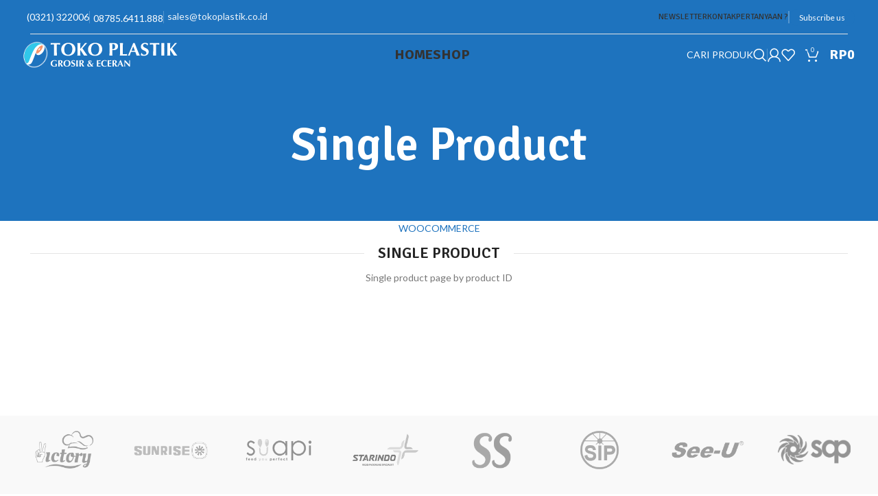

--- FILE ---
content_type: text/html; charset=UTF-8
request_url: https://tokoplastik.co.id/single-product/
body_size: 28116
content:
<!DOCTYPE html>
<html lang="en-US" prefix="og: https://ogp.me/ns#">
<head><meta charset="UTF-8"><script>if(navigator.userAgent.match(/MSIE|Internet Explorer/i)||navigator.userAgent.match(/Trident\/7\..*?rv:11/i)){var href=document.location.href;if(!href.match(/[?&]nowprocket/)){if(href.indexOf("?")==-1){if(href.indexOf("#")==-1){document.location.href=href+"?nowprocket=1"}else{document.location.href=href.replace("#","?nowprocket=1#")}}else{if(href.indexOf("#")==-1){document.location.href=href+"&nowprocket=1"}else{document.location.href=href.replace("#","&nowprocket=1#")}}}}</script><script>(()=>{class RocketLazyLoadScripts{constructor(){this.v="2.0.3",this.userEvents=["keydown","keyup","mousedown","mouseup","mousemove","mouseover","mouseenter","mouseout","mouseleave","touchmove","touchstart","touchend","touchcancel","wheel","click","dblclick","input","visibilitychange"],this.attributeEvents=["onblur","onclick","oncontextmenu","ondblclick","onfocus","onmousedown","onmouseenter","onmouseleave","onmousemove","onmouseout","onmouseover","onmouseup","onmousewheel","onscroll","onsubmit"]}async t(){this.i(),this.o(),/iP(ad|hone)/.test(navigator.userAgent)&&this.h(),this.u(),this.l(this),this.m(),this.k(this),this.p(this),this._(),await Promise.all([this.R(),this.L()]),this.lastBreath=Date.now(),this.S(this),this.P(),this.D(),this.O(),this.M(),await this.C(this.delayedScripts.normal),await this.C(this.delayedScripts.defer),await this.C(this.delayedScripts.async),this.F("domReady"),await this.T(),await this.j(),await this.I(),this.F("windowLoad"),await this.A(),window.dispatchEvent(new Event("rocket-allScriptsLoaded")),this.everythingLoaded=!0,this.lastTouchEnd&&await new Promise((t=>setTimeout(t,500-Date.now()+this.lastTouchEnd))),this.H(),this.F("all"),this.U(),this.W()}i(){this.CSPIssue=sessionStorage.getItem("rocketCSPIssue"),document.addEventListener("securitypolicyviolation",(t=>{this.CSPIssue||"script-src-elem"!==t.violatedDirective||"data"!==t.blockedURI||(this.CSPIssue=!0,sessionStorage.setItem("rocketCSPIssue",!0))}),{isRocket:!0})}o(){window.addEventListener("pageshow",(t=>{this.persisted=t.persisted,this.realWindowLoadedFired=!0}),{isRocket:!0}),window.addEventListener("pagehide",(()=>{this.onFirstUserAction=null}),{isRocket:!0})}h(){let t;function e(e){t=e}window.addEventListener("touchstart",e,{isRocket:!0}),window.addEventListener("touchend",(function i(o){Math.abs(o.changedTouches[0].pageX-t.changedTouches[0].pageX)<10&&Math.abs(o.changedTouches[0].pageY-t.changedTouches[0].pageY)<10&&o.timeStamp-t.timeStamp<200&&(o.target.dispatchEvent(new PointerEvent("click",{target:o.target,bubbles:!0,cancelable:!0,detail:1})),event.preventDefault(),window.removeEventListener("touchstart",e,{isRocket:!0}),window.removeEventListener("touchend",i,{isRocket:!0}))}),{isRocket:!0})}q(t){this.userActionTriggered||("mousemove"!==t.type||this.firstMousemoveIgnored?"keyup"===t.type||"mouseover"===t.type||"mouseout"===t.type||(this.userActionTriggered=!0,this.onFirstUserAction&&this.onFirstUserAction()):this.firstMousemoveIgnored=!0),"click"===t.type&&t.preventDefault(),this.savedUserEvents.length>0&&(t.stopPropagation(),t.stopImmediatePropagation()),"touchstart"===this.lastEvent&&"touchend"===t.type&&(this.lastTouchEnd=Date.now()),"click"===t.type&&(this.lastTouchEnd=0),this.lastEvent=t.type,this.savedUserEvents.push(t)}u(){this.savedUserEvents=[],this.userEventHandler=this.q.bind(this),this.userEvents.forEach((t=>window.addEventListener(t,this.userEventHandler,{passive:!1,isRocket:!0})))}U(){this.userEvents.forEach((t=>window.removeEventListener(t,this.userEventHandler,{passive:!1,isRocket:!0}))),this.savedUserEvents.forEach((t=>{t.target.dispatchEvent(new window[t.constructor.name](t.type,t))}))}m(){this.eventsMutationObserver=new MutationObserver((t=>{const e="return false";for(const i of t){if("attributes"===i.type){const t=i.target.getAttribute(i.attributeName);t&&t!==e&&(i.target.setAttribute("data-rocket-"+i.attributeName,t),i.target["rocket"+i.attributeName]=new Function("event",t),i.target.setAttribute(i.attributeName,e))}"childList"===i.type&&i.addedNodes.forEach((t=>{if(t.nodeType===Node.ELEMENT_NODE)for(const i of t.attributes)this.attributeEvents.includes(i.name)&&i.value&&""!==i.value&&(t.setAttribute("data-rocket-"+i.name,i.value),t["rocket"+i.name]=new Function("event",i.value),t.setAttribute(i.name,e))}))}})),this.eventsMutationObserver.observe(document,{subtree:!0,childList:!0,attributeFilter:this.attributeEvents})}H(){this.eventsMutationObserver.disconnect(),this.attributeEvents.forEach((t=>{document.querySelectorAll("[data-rocket-"+t+"]").forEach((e=>{e.setAttribute(t,e.getAttribute("data-rocket-"+t)),e.removeAttribute("data-rocket-"+t)}))}))}k(t){Object.defineProperty(HTMLElement.prototype,"onclick",{get(){return this.rocketonclick||null},set(e){this.rocketonclick=e,this.setAttribute(t.everythingLoaded?"onclick":"data-rocket-onclick","this.rocketonclick(event)")}})}S(t){function e(e,i){let o=e[i];e[i]=null,Object.defineProperty(e,i,{get:()=>o,set(s){t.everythingLoaded?o=s:e["rocket"+i]=o=s}})}e(document,"onreadystatechange"),e(window,"onload"),e(window,"onpageshow");try{Object.defineProperty(document,"readyState",{get:()=>t.rocketReadyState,set(e){t.rocketReadyState=e},configurable:!0}),document.readyState="loading"}catch(t){console.log("WPRocket DJE readyState conflict, bypassing")}}l(t){this.originalAddEventListener=EventTarget.prototype.addEventListener,this.originalRemoveEventListener=EventTarget.prototype.removeEventListener,this.savedEventListeners=[],EventTarget.prototype.addEventListener=function(e,i,o){o&&o.isRocket||!t.B(e,this)&&!t.userEvents.includes(e)||t.B(e,this)&&!t.userActionTriggered||e.startsWith("rocket-")||t.everythingLoaded?t.originalAddEventListener.call(this,e,i,o):t.savedEventListeners.push({target:this,remove:!1,type:e,func:i,options:o})},EventTarget.prototype.removeEventListener=function(e,i,o){o&&o.isRocket||!t.B(e,this)&&!t.userEvents.includes(e)||t.B(e,this)&&!t.userActionTriggered||e.startsWith("rocket-")||t.everythingLoaded?t.originalRemoveEventListener.call(this,e,i,o):t.savedEventListeners.push({target:this,remove:!0,type:e,func:i,options:o})}}F(t){"all"===t&&(EventTarget.prototype.addEventListener=this.originalAddEventListener,EventTarget.prototype.removeEventListener=this.originalRemoveEventListener),this.savedEventListeners=this.savedEventListeners.filter((e=>{let i=e.type,o=e.target||window;return"domReady"===t&&"DOMContentLoaded"!==i&&"readystatechange"!==i||("windowLoad"===t&&"load"!==i&&"readystatechange"!==i&&"pageshow"!==i||(this.B(i,o)&&(i="rocket-"+i),e.remove?o.removeEventListener(i,e.func,e.options):o.addEventListener(i,e.func,e.options),!1))}))}p(t){let e;function i(e){return t.everythingLoaded?e:e.split(" ").map((t=>"load"===t||t.startsWith("load.")?"rocket-jquery-load":t)).join(" ")}function o(o){function s(e){const s=o.fn[e];o.fn[e]=o.fn.init.prototype[e]=function(){return this[0]===window&&t.userActionTriggered&&("string"==typeof arguments[0]||arguments[0]instanceof String?arguments[0]=i(arguments[0]):"object"==typeof arguments[0]&&Object.keys(arguments[0]).forEach((t=>{const e=arguments[0][t];delete arguments[0][t],arguments[0][i(t)]=e}))),s.apply(this,arguments),this}}if(o&&o.fn&&!t.allJQueries.includes(o)){const e={DOMContentLoaded:[],"rocket-DOMContentLoaded":[]};for(const t in e)document.addEventListener(t,(()=>{e[t].forEach((t=>t()))}),{isRocket:!0});o.fn.ready=o.fn.init.prototype.ready=function(i){function s(){parseInt(o.fn.jquery)>2?setTimeout((()=>i.bind(document)(o))):i.bind(document)(o)}return t.realDomReadyFired?!t.userActionTriggered||t.fauxDomReadyFired?s():e["rocket-DOMContentLoaded"].push(s):e.DOMContentLoaded.push(s),o([])},s("on"),s("one"),s("off"),t.allJQueries.push(o)}e=o}t.allJQueries=[],o(window.jQuery),Object.defineProperty(window,"jQuery",{get:()=>e,set(t){o(t)}})}P(){const t=new Map;document.write=document.writeln=function(e){const i=document.currentScript,o=document.createRange(),s=i.parentElement;let n=t.get(i);void 0===n&&(n=i.nextSibling,t.set(i,n));const c=document.createDocumentFragment();o.setStart(c,0),c.appendChild(o.createContextualFragment(e)),s.insertBefore(c,n)}}async R(){return new Promise((t=>{this.userActionTriggered?t():this.onFirstUserAction=t}))}async L(){return new Promise((t=>{document.addEventListener("DOMContentLoaded",(()=>{this.realDomReadyFired=!0,t()}),{isRocket:!0})}))}async I(){return this.realWindowLoadedFired?Promise.resolve():new Promise((t=>{window.addEventListener("load",t,{isRocket:!0})}))}M(){this.pendingScripts=[];this.scriptsMutationObserver=new MutationObserver((t=>{for(const e of t)e.addedNodes.forEach((t=>{"SCRIPT"!==t.tagName||t.noModule||t.isWPRocket||this.pendingScripts.push({script:t,promise:new Promise((e=>{const i=()=>{const i=this.pendingScripts.findIndex((e=>e.script===t));i>=0&&this.pendingScripts.splice(i,1),e()};t.addEventListener("load",i,{isRocket:!0}),t.addEventListener("error",i,{isRocket:!0}),setTimeout(i,1e3)}))})}))})),this.scriptsMutationObserver.observe(document,{childList:!0,subtree:!0})}async j(){await this.J(),this.pendingScripts.length?(await this.pendingScripts[0].promise,await this.j()):this.scriptsMutationObserver.disconnect()}D(){this.delayedScripts={normal:[],async:[],defer:[]},document.querySelectorAll("script[type$=rocketlazyloadscript]").forEach((t=>{t.hasAttribute("data-rocket-src")?t.hasAttribute("async")&&!1!==t.async?this.delayedScripts.async.push(t):t.hasAttribute("defer")&&!1!==t.defer||"module"===t.getAttribute("data-rocket-type")?this.delayedScripts.defer.push(t):this.delayedScripts.normal.push(t):this.delayedScripts.normal.push(t)}))}async _(){await this.L();let t=[];document.querySelectorAll("script[type$=rocketlazyloadscript][data-rocket-src]").forEach((e=>{let i=e.getAttribute("data-rocket-src");if(i&&!i.startsWith("data:")){i.startsWith("//")&&(i=location.protocol+i);try{const o=new URL(i).origin;o!==location.origin&&t.push({src:o,crossOrigin:e.crossOrigin||"module"===e.getAttribute("data-rocket-type")})}catch(t){}}})),t=[...new Map(t.map((t=>[JSON.stringify(t),t]))).values()],this.N(t,"preconnect")}async $(t){if(await this.G(),!0!==t.noModule||!("noModule"in HTMLScriptElement.prototype))return new Promise((e=>{let i;function o(){(i||t).setAttribute("data-rocket-status","executed"),e()}try{if(navigator.userAgent.includes("Firefox/")||""===navigator.vendor||this.CSPIssue)i=document.createElement("script"),[...t.attributes].forEach((t=>{let e=t.nodeName;"type"!==e&&("data-rocket-type"===e&&(e="type"),"data-rocket-src"===e&&(e="src"),i.setAttribute(e,t.nodeValue))})),t.text&&(i.text=t.text),t.nonce&&(i.nonce=t.nonce),i.hasAttribute("src")?(i.addEventListener("load",o,{isRocket:!0}),i.addEventListener("error",(()=>{i.setAttribute("data-rocket-status","failed-network"),e()}),{isRocket:!0}),setTimeout((()=>{i.isConnected||e()}),1)):(i.text=t.text,o()),i.isWPRocket=!0,t.parentNode.replaceChild(i,t);else{const i=t.getAttribute("data-rocket-type"),s=t.getAttribute("data-rocket-src");i?(t.type=i,t.removeAttribute("data-rocket-type")):t.removeAttribute("type"),t.addEventListener("load",o,{isRocket:!0}),t.addEventListener("error",(i=>{this.CSPIssue&&i.target.src.startsWith("data:")?(console.log("WPRocket: CSP fallback activated"),t.removeAttribute("src"),this.$(t).then(e)):(t.setAttribute("data-rocket-status","failed-network"),e())}),{isRocket:!0}),s?(t.fetchPriority="high",t.removeAttribute("data-rocket-src"),t.src=s):t.src="data:text/javascript;base64,"+window.btoa(unescape(encodeURIComponent(t.text)))}}catch(i){t.setAttribute("data-rocket-status","failed-transform"),e()}}));t.setAttribute("data-rocket-status","skipped")}async C(t){const e=t.shift();return e?(e.isConnected&&await this.$(e),this.C(t)):Promise.resolve()}O(){this.N([...this.delayedScripts.normal,...this.delayedScripts.defer,...this.delayedScripts.async],"preload")}N(t,e){this.trash=this.trash||[];let i=!0;var o=document.createDocumentFragment();t.forEach((t=>{const s=t.getAttribute&&t.getAttribute("data-rocket-src")||t.src;if(s&&!s.startsWith("data:")){const n=document.createElement("link");n.href=s,n.rel=e,"preconnect"!==e&&(n.as="script",n.fetchPriority=i?"high":"low"),t.getAttribute&&"module"===t.getAttribute("data-rocket-type")&&(n.crossOrigin=!0),t.crossOrigin&&(n.crossOrigin=t.crossOrigin),t.integrity&&(n.integrity=t.integrity),t.nonce&&(n.nonce=t.nonce),o.appendChild(n),this.trash.push(n),i=!1}})),document.head.appendChild(o)}W(){this.trash.forEach((t=>t.remove()))}async T(){try{document.readyState="interactive"}catch(t){}this.fauxDomReadyFired=!0;try{await this.G(),document.dispatchEvent(new Event("rocket-readystatechange")),await this.G(),document.rocketonreadystatechange&&document.rocketonreadystatechange(),await this.G(),document.dispatchEvent(new Event("rocket-DOMContentLoaded")),await this.G(),window.dispatchEvent(new Event("rocket-DOMContentLoaded"))}catch(t){console.error(t)}}async A(){try{document.readyState="complete"}catch(t){}try{await this.G(),document.dispatchEvent(new Event("rocket-readystatechange")),await this.G(),document.rocketonreadystatechange&&document.rocketonreadystatechange(),await this.G(),window.dispatchEvent(new Event("rocket-load")),await this.G(),window.rocketonload&&window.rocketonload(),await this.G(),this.allJQueries.forEach((t=>t(window).trigger("rocket-jquery-load"))),await this.G();const t=new Event("rocket-pageshow");t.persisted=this.persisted,window.dispatchEvent(t),await this.G(),window.rocketonpageshow&&window.rocketonpageshow({persisted:this.persisted})}catch(t){console.error(t)}}async G(){Date.now()-this.lastBreath>45&&(await this.J(),this.lastBreath=Date.now())}async J(){return document.hidden?new Promise((t=>setTimeout(t))):new Promise((t=>requestAnimationFrame(t)))}B(t,e){return e===document&&"readystatechange"===t||(e===document&&"DOMContentLoaded"===t||(e===window&&"DOMContentLoaded"===t||(e===window&&"load"===t||e===window&&"pageshow"===t)))}static run(){(new RocketLazyLoadScripts).t()}}RocketLazyLoadScripts.run()})();</script>
	
	<link rel="profile" href="https://gmpg.org/xfn/11">
	<link rel="pingback" href="https://tokoplastik.co.id/xmlrpc.php">

	
<!-- Search Engine Optimization by Rank Math - https://rankmath.com/ -->
<title>Single Product | Toko Plastik</title><link rel="preload" data-rocket-preload as="style" href="https://fonts.googleapis.com/css?family=Lato%3A400%2C700%7CSignika%3A400%2C600%2C700&#038;display=swap" /><link rel="stylesheet" href="https://fonts.googleapis.com/css?family=Lato%3A400%2C700%7CSignika%3A400%2C600%2C700&#038;display=swap" media="print" onload="this.media='all'" /><noscript><link rel="stylesheet" href="https://fonts.googleapis.com/css?family=Lato%3A400%2C700%7CSignika%3A400%2C600%2C700&#038;display=swap" /></noscript>
<meta name="robots" content="follow, index, max-snippet:-1, max-video-preview:-1, max-image-preview:large"/>
<link rel="canonical" href="https://tokoplastik.co.id/single-product/" />
<meta property="og:locale" content="en_US" />
<meta property="og:type" content="article" />
<meta property="og:title" content="Single Product | Toko Plastik" />
<meta property="og:url" content="https://tokoplastik.co.id/single-product/" />
<meta property="og:site_name" content="Toko Plastik" />
<meta property="og:image" content="https://tokoplastik.b-cdn.net/wp-content/uploads/2020/05/tokoplastik-logo-square.jpg" />
<meta property="og:image:secure_url" content="https://tokoplastik.b-cdn.net/wp-content/uploads/2020/05/tokoplastik-logo-square.jpg" />
<meta property="og:image:width" content="500" />
<meta property="og:image:height" content="500" />
<meta property="og:image:alt" content="Single Product" />
<meta property="og:image:type" content="image/jpeg" />
<meta property="article:published_time" content="2017-07-05T06:22:27+07:00" />
<meta name="twitter:card" content="summary_large_image" />
<meta name="twitter:title" content="Single Product | Toko Plastik" />
<meta name="twitter:image" content="https://tokoplastik.b-cdn.net/wp-content/uploads/2020/05/tokoplastik-logo-square.jpg" />
<meta name="twitter:label1" content="Time to read" />
<meta name="twitter:data1" content="Less than a minute" />
<script type="application/ld+json" class="rank-math-schema">{"@context":"https://schema.org","@graph":[{"@type":"Place","@id":"https://tokoplastik.co.id/#place","geo":{"@type":"GeoCoordinates","latitude":"-7.468464","longitude":" 112.432059"},"hasMap":"https://www.google.com/maps/search/?api=1&amp;query=-7.468464, 112.432059","address":{"@type":"PostalAddress","streetAddress":"Jalan Mojopahit 123","addressLocality":"Mojokerto","addressRegion":"Jawa Timur","postalCode":"61312","addressCountry":"Indonesia"}},{"@type":["GroceryStore","Organization"],"@id":"https://tokoplastik.co.id/#organization","name":"Toko Plastik","url":"https://tokoplastik.co.id","email":"sales@tokoplastik.co.id","address":{"@type":"PostalAddress","streetAddress":"Jalan Mojopahit 123","addressLocality":"Mojokerto","addressRegion":"Jawa Timur","postalCode":"61312","addressCountry":"Indonesia"},"logo":{"@type":"ImageObject","@id":"https://tokoplastik.co.id/#logo","url":"https://tokoplastik.b-cdn.net/wp-content/uploads/2020/05/tokoplastik-logo-square.jpg","contentUrl":"https://tokoplastik.b-cdn.net/wp-content/uploads/2020/05/tokoplastik-logo-square.jpg","caption":"Toko Plastik","inLanguage":"en-US","width":"500","height":"500"},"priceRange":"$","openingHours":["Monday,Tuesday,Wednesday,Thursday,Friday,Saturday,Sunday 07:30-19:00"],"location":{"@id":"https://tokoplastik.co.id/#place"},"image":{"@id":"https://tokoplastik.co.id/#logo"},"telephone":"+6287856411888"},{"@type":"WebSite","@id":"https://tokoplastik.co.id/#website","url":"https://tokoplastik.co.id","name":"Toko Plastik","publisher":{"@id":"https://tokoplastik.co.id/#organization"},"inLanguage":"en-US"},{"@type":"ImageObject","@id":"https://tokoplastik.b-cdn.net/wp-content/uploads/2020/05/tokoplastik-logo-square.jpg","url":"https://tokoplastik.b-cdn.net/wp-content/uploads/2020/05/tokoplastik-logo-square.jpg","width":"500","height":"500","inLanguage":"en-US"},{"@type":"WebPage","@id":"https://tokoplastik.co.id/single-product/#webpage","url":"https://tokoplastik.co.id/single-product/","name":"Single Product | Toko Plastik","datePublished":"2017-07-05T06:22:27+07:00","dateModified":"2017-07-05T06:22:27+07:00","isPartOf":{"@id":"https://tokoplastik.co.id/#website"},"primaryImageOfPage":{"@id":"https://tokoplastik.b-cdn.net/wp-content/uploads/2020/05/tokoplastik-logo-square.jpg"},"inLanguage":"en-US"},{"@type":"Person","@id":"https://tokoplastik.co.id/author/tpadmin/","name":"Joie Hadinata","url":"https://tokoplastik.co.id/author/tpadmin/","image":{"@type":"ImageObject","@id":"https://secure.gravatar.com/avatar/847f87935cce0b26204926802763edd5?s=96&amp;d=mm&amp;r=g","url":"https://secure.gravatar.com/avatar/847f87935cce0b26204926802763edd5?s=96&amp;d=mm&amp;r=g","caption":"Joie Hadinata","inLanguage":"en-US"},"sameAs":["https://tokoplastik.co.id"],"worksFor":{"@id":"https://tokoplastik.co.id/#organization"}},{"@type":"Article","headline":"Single Product","datePublished":"2017-07-05T06:22:27+07:00","dateModified":"2017-07-05T06:22:27+07:00","author":{"@id":"https://tokoplastik.co.id/author/tpadmin/","name":"Joie Hadinata"},"publisher":{"@id":"https://tokoplastik.co.id/#organization"},"name":"Single Product","@id":"https://tokoplastik.co.id/single-product/#richSnippet","isPartOf":{"@id":"https://tokoplastik.co.id/single-product/#webpage"},"image":{"@id":"https://tokoplastik.b-cdn.net/wp-content/uploads/2020/05/tokoplastik-logo-square.jpg"},"inLanguage":"en-US","mainEntityOfPage":{"@id":"https://tokoplastik.co.id/single-product/#webpage"}}]}</script>
<!-- /Rank Math WordPress SEO plugin -->

<link rel='dns-prefetch' href='//fonts.googleapis.com' />
<link rel='dns-prefetch' href='//tokoplastik.b-cdn.net' />
<link href='https://fonts.gstatic.com' crossorigin rel='preconnect' />
<link href='https://tokoplastik.b-cdn.net' rel='preconnect' />
<link rel="alternate" type="application/rss+xml" title="Toko Plastik &raquo; Feed" href="https://tokoplastik.co.id/feed/" />
<link rel="alternate" type="application/rss+xml" title="Toko Plastik &raquo; Comments Feed" href="https://tokoplastik.co.id/comments/feed/" />
<link rel='stylesheet' id='bootstrap-css' href='https://tokoplastik.b-cdn.net/wp-content/themes/woodmart/css/bootstrap-light.min.css?ver=7.3.1' type='text/css' media='all' />
<link rel='stylesheet' id='woodmart-style-css' href='https://tokoplastik.b-cdn.net/wp-content/themes/woodmart/css/parts/base.min.css?ver=7.3.1' type='text/css' media='all' />
<link rel='stylesheet' id='wd-widget-price-filter-css' href='https://tokoplastik.b-cdn.net/wp-content/themes/woodmart/css/parts/woo-widget-price-filter.min.css?ver=7.3.1' type='text/css' media='all' />
<link rel='stylesheet' id='wp-block-library-css' href='https://tokoplastik.b-cdn.net/wp-includes/css/dist/block-library/style.min.css?ver=6.6.2' type='text/css' media='all' />
<style id='safe-svg-svg-icon-style-inline-css' type='text/css'>
.safe-svg-cover{text-align:center}.safe-svg-cover .safe-svg-inside{display:inline-block;max-width:100%}.safe-svg-cover svg{fill:currentColor;height:100%;max-height:100%;max-width:100%;width:100%}

</style>
<style id='classic-theme-styles-inline-css' type='text/css'>
/*! This file is auto-generated */
.wp-block-button__link{color:#fff;background-color:#32373c;border-radius:9999px;box-shadow:none;text-decoration:none;padding:calc(.667em + 2px) calc(1.333em + 2px);font-size:1.125em}.wp-block-file__button{background:#32373c;color:#fff;text-decoration:none}
</style>
<style id='global-styles-inline-css' type='text/css'>
:root{--wp--preset--aspect-ratio--square: 1;--wp--preset--aspect-ratio--4-3: 4/3;--wp--preset--aspect-ratio--3-4: 3/4;--wp--preset--aspect-ratio--3-2: 3/2;--wp--preset--aspect-ratio--2-3: 2/3;--wp--preset--aspect-ratio--16-9: 16/9;--wp--preset--aspect-ratio--9-16: 9/16;--wp--preset--color--black: #000000;--wp--preset--color--cyan-bluish-gray: #abb8c3;--wp--preset--color--white: #ffffff;--wp--preset--color--pale-pink: #f78da7;--wp--preset--color--vivid-red: #cf2e2e;--wp--preset--color--luminous-vivid-orange: #ff6900;--wp--preset--color--luminous-vivid-amber: #fcb900;--wp--preset--color--light-green-cyan: #7bdcb5;--wp--preset--color--vivid-green-cyan: #00d084;--wp--preset--color--pale-cyan-blue: #8ed1fc;--wp--preset--color--vivid-cyan-blue: #0693e3;--wp--preset--color--vivid-purple: #9b51e0;--wp--preset--gradient--vivid-cyan-blue-to-vivid-purple: linear-gradient(135deg,rgba(6,147,227,1) 0%,rgb(155,81,224) 100%);--wp--preset--gradient--light-green-cyan-to-vivid-green-cyan: linear-gradient(135deg,rgb(122,220,180) 0%,rgb(0,208,130) 100%);--wp--preset--gradient--luminous-vivid-amber-to-luminous-vivid-orange: linear-gradient(135deg,rgba(252,185,0,1) 0%,rgba(255,105,0,1) 100%);--wp--preset--gradient--luminous-vivid-orange-to-vivid-red: linear-gradient(135deg,rgba(255,105,0,1) 0%,rgb(207,46,46) 100%);--wp--preset--gradient--very-light-gray-to-cyan-bluish-gray: linear-gradient(135deg,rgb(238,238,238) 0%,rgb(169,184,195) 100%);--wp--preset--gradient--cool-to-warm-spectrum: linear-gradient(135deg,rgb(74,234,220) 0%,rgb(151,120,209) 20%,rgb(207,42,186) 40%,rgb(238,44,130) 60%,rgb(251,105,98) 80%,rgb(254,248,76) 100%);--wp--preset--gradient--blush-light-purple: linear-gradient(135deg,rgb(255,206,236) 0%,rgb(152,150,240) 100%);--wp--preset--gradient--blush-bordeaux: linear-gradient(135deg,rgb(254,205,165) 0%,rgb(254,45,45) 50%,rgb(107,0,62) 100%);--wp--preset--gradient--luminous-dusk: linear-gradient(135deg,rgb(255,203,112) 0%,rgb(199,81,192) 50%,rgb(65,88,208) 100%);--wp--preset--gradient--pale-ocean: linear-gradient(135deg,rgb(255,245,203) 0%,rgb(182,227,212) 50%,rgb(51,167,181) 100%);--wp--preset--gradient--electric-grass: linear-gradient(135deg,rgb(202,248,128) 0%,rgb(113,206,126) 100%);--wp--preset--gradient--midnight: linear-gradient(135deg,rgb(2,3,129) 0%,rgb(40,116,252) 100%);--wp--preset--font-size--small: 13px;--wp--preset--font-size--medium: 20px;--wp--preset--font-size--large: 36px;--wp--preset--font-size--x-large: 42px;--wp--preset--spacing--20: 0.44rem;--wp--preset--spacing--30: 0.67rem;--wp--preset--spacing--40: 1rem;--wp--preset--spacing--50: 1.5rem;--wp--preset--spacing--60: 2.25rem;--wp--preset--spacing--70: 3.38rem;--wp--preset--spacing--80: 5.06rem;--wp--preset--shadow--natural: 6px 6px 9px rgba(0, 0, 0, 0.2);--wp--preset--shadow--deep: 12px 12px 50px rgba(0, 0, 0, 0.4);--wp--preset--shadow--sharp: 6px 6px 0px rgba(0, 0, 0, 0.2);--wp--preset--shadow--outlined: 6px 6px 0px -3px rgba(255, 255, 255, 1), 6px 6px rgba(0, 0, 0, 1);--wp--preset--shadow--crisp: 6px 6px 0px rgba(0, 0, 0, 1);}:where(.is-layout-flex){gap: 0.5em;}:where(.is-layout-grid){gap: 0.5em;}body .is-layout-flex{display: flex;}.is-layout-flex{flex-wrap: wrap;align-items: center;}.is-layout-flex > :is(*, div){margin: 0;}body .is-layout-grid{display: grid;}.is-layout-grid > :is(*, div){margin: 0;}:where(.wp-block-columns.is-layout-flex){gap: 2em;}:where(.wp-block-columns.is-layout-grid){gap: 2em;}:where(.wp-block-post-template.is-layout-flex){gap: 1.25em;}:where(.wp-block-post-template.is-layout-grid){gap: 1.25em;}.has-black-color{color: var(--wp--preset--color--black) !important;}.has-cyan-bluish-gray-color{color: var(--wp--preset--color--cyan-bluish-gray) !important;}.has-white-color{color: var(--wp--preset--color--white) !important;}.has-pale-pink-color{color: var(--wp--preset--color--pale-pink) !important;}.has-vivid-red-color{color: var(--wp--preset--color--vivid-red) !important;}.has-luminous-vivid-orange-color{color: var(--wp--preset--color--luminous-vivid-orange) !important;}.has-luminous-vivid-amber-color{color: var(--wp--preset--color--luminous-vivid-amber) !important;}.has-light-green-cyan-color{color: var(--wp--preset--color--light-green-cyan) !important;}.has-vivid-green-cyan-color{color: var(--wp--preset--color--vivid-green-cyan) !important;}.has-pale-cyan-blue-color{color: var(--wp--preset--color--pale-cyan-blue) !important;}.has-vivid-cyan-blue-color{color: var(--wp--preset--color--vivid-cyan-blue) !important;}.has-vivid-purple-color{color: var(--wp--preset--color--vivid-purple) !important;}.has-black-background-color{background-color: var(--wp--preset--color--black) !important;}.has-cyan-bluish-gray-background-color{background-color: var(--wp--preset--color--cyan-bluish-gray) !important;}.has-white-background-color{background-color: var(--wp--preset--color--white) !important;}.has-pale-pink-background-color{background-color: var(--wp--preset--color--pale-pink) !important;}.has-vivid-red-background-color{background-color: var(--wp--preset--color--vivid-red) !important;}.has-luminous-vivid-orange-background-color{background-color: var(--wp--preset--color--luminous-vivid-orange) !important;}.has-luminous-vivid-amber-background-color{background-color: var(--wp--preset--color--luminous-vivid-amber) !important;}.has-light-green-cyan-background-color{background-color: var(--wp--preset--color--light-green-cyan) !important;}.has-vivid-green-cyan-background-color{background-color: var(--wp--preset--color--vivid-green-cyan) !important;}.has-pale-cyan-blue-background-color{background-color: var(--wp--preset--color--pale-cyan-blue) !important;}.has-vivid-cyan-blue-background-color{background-color: var(--wp--preset--color--vivid-cyan-blue) !important;}.has-vivid-purple-background-color{background-color: var(--wp--preset--color--vivid-purple) !important;}.has-black-border-color{border-color: var(--wp--preset--color--black) !important;}.has-cyan-bluish-gray-border-color{border-color: var(--wp--preset--color--cyan-bluish-gray) !important;}.has-white-border-color{border-color: var(--wp--preset--color--white) !important;}.has-pale-pink-border-color{border-color: var(--wp--preset--color--pale-pink) !important;}.has-vivid-red-border-color{border-color: var(--wp--preset--color--vivid-red) !important;}.has-luminous-vivid-orange-border-color{border-color: var(--wp--preset--color--luminous-vivid-orange) !important;}.has-luminous-vivid-amber-border-color{border-color: var(--wp--preset--color--luminous-vivid-amber) !important;}.has-light-green-cyan-border-color{border-color: var(--wp--preset--color--light-green-cyan) !important;}.has-vivid-green-cyan-border-color{border-color: var(--wp--preset--color--vivid-green-cyan) !important;}.has-pale-cyan-blue-border-color{border-color: var(--wp--preset--color--pale-cyan-blue) !important;}.has-vivid-cyan-blue-border-color{border-color: var(--wp--preset--color--vivid-cyan-blue) !important;}.has-vivid-purple-border-color{border-color: var(--wp--preset--color--vivid-purple) !important;}.has-vivid-cyan-blue-to-vivid-purple-gradient-background{background: var(--wp--preset--gradient--vivid-cyan-blue-to-vivid-purple) !important;}.has-light-green-cyan-to-vivid-green-cyan-gradient-background{background: var(--wp--preset--gradient--light-green-cyan-to-vivid-green-cyan) !important;}.has-luminous-vivid-amber-to-luminous-vivid-orange-gradient-background{background: var(--wp--preset--gradient--luminous-vivid-amber-to-luminous-vivid-orange) !important;}.has-luminous-vivid-orange-to-vivid-red-gradient-background{background: var(--wp--preset--gradient--luminous-vivid-orange-to-vivid-red) !important;}.has-very-light-gray-to-cyan-bluish-gray-gradient-background{background: var(--wp--preset--gradient--very-light-gray-to-cyan-bluish-gray) !important;}.has-cool-to-warm-spectrum-gradient-background{background: var(--wp--preset--gradient--cool-to-warm-spectrum) !important;}.has-blush-light-purple-gradient-background{background: var(--wp--preset--gradient--blush-light-purple) !important;}.has-blush-bordeaux-gradient-background{background: var(--wp--preset--gradient--blush-bordeaux) !important;}.has-luminous-dusk-gradient-background{background: var(--wp--preset--gradient--luminous-dusk) !important;}.has-pale-ocean-gradient-background{background: var(--wp--preset--gradient--pale-ocean) !important;}.has-electric-grass-gradient-background{background: var(--wp--preset--gradient--electric-grass) !important;}.has-midnight-gradient-background{background: var(--wp--preset--gradient--midnight) !important;}.has-small-font-size{font-size: var(--wp--preset--font-size--small) !important;}.has-medium-font-size{font-size: var(--wp--preset--font-size--medium) !important;}.has-large-font-size{font-size: var(--wp--preset--font-size--large) !important;}.has-x-large-font-size{font-size: var(--wp--preset--font-size--x-large) !important;}
:where(.wp-block-post-template.is-layout-flex){gap: 1.25em;}:where(.wp-block-post-template.is-layout-grid){gap: 1.25em;}
:where(.wp-block-columns.is-layout-flex){gap: 2em;}:where(.wp-block-columns.is-layout-grid){gap: 2em;}
:root :where(.wp-block-pullquote){font-size: 1.5em;line-height: 1.6;}
</style>
<style id='woocommerce-inline-inline-css' type='text/css'>
.woocommerce form .form-row .required { visibility: visible; }
</style>
<link data-minify="1" rel='stylesheet' id='brands-styles-css' href='https://tokoplastik.b-cdn.net/wp-content/cache/min/1/wp-content/plugins/woocommerce/assets/css/brands.css?ver=1737395390' type='text/css' media='all' />
<link data-minify="1" rel='stylesheet' id='js_composer_front-css' href='https://tokoplastik.b-cdn.net/wp-content/cache/min/1/wp-content/plugins/js_composer/assets/css/js_composer.min.css?ver=1704461268' type='text/css' media='all' />
<link rel='stylesheet' id='wd-widget-wd-recent-posts-css' href='https://tokoplastik.b-cdn.net/wp-content/themes/woodmart/css/parts/widget-wd-recent-posts.min.css?ver=7.3.1' type='text/css' media='all' />
<link rel='stylesheet' id='wd-widget-nav-css' href='https://tokoplastik.b-cdn.net/wp-content/themes/woodmart/css/parts/widget-nav.min.css?ver=7.3.1' type='text/css' media='all' />
<link rel='stylesheet' id='wd-widget-wd-layered-nav-css' href='https://tokoplastik.b-cdn.net/wp-content/themes/woodmart/css/parts/woo-widget-wd-layered-nav.min.css?ver=7.3.1' type='text/css' media='all' />
<link rel='stylesheet' id='wd-woo-mod-swatches-base-css' href='https://tokoplastik.b-cdn.net/wp-content/themes/woodmart/css/parts/woo-mod-swatches-base.min.css?ver=7.3.1' type='text/css' media='all' />
<link rel='stylesheet' id='wd-woo-mod-swatches-filter-css' href='https://tokoplastik.b-cdn.net/wp-content/themes/woodmart/css/parts/woo-mod-swatches-filter.min.css?ver=7.3.1' type='text/css' media='all' />
<link rel='stylesheet' id='wd-widget-product-cat-css' href='https://tokoplastik.b-cdn.net/wp-content/themes/woodmart/css/parts/woo-widget-product-cat.min.css?ver=7.3.1' type='text/css' media='all' />
<link rel='stylesheet' id='wd-widget-product-list-css' href='https://tokoplastik.b-cdn.net/wp-content/themes/woodmart/css/parts/woo-widget-product-list.min.css?ver=7.3.1' type='text/css' media='all' />
<link rel='stylesheet' id='wd-widget-slider-price-filter-css' href='https://tokoplastik.b-cdn.net/wp-content/themes/woodmart/css/parts/woo-widget-slider-price-filter.min.css?ver=7.3.1' type='text/css' media='all' />
<link rel='stylesheet' id='wd-lazy-loading-css' href='https://tokoplastik.b-cdn.net/wp-content/themes/woodmart/css/parts/opt-lazy-load.min.css?ver=7.3.1' type='text/css' media='all' />
<link rel='stylesheet' id='wd-wp-gutenberg-css' href='https://tokoplastik.b-cdn.net/wp-content/themes/woodmart/css/parts/wp-gutenberg.min.css?ver=7.3.1' type='text/css' media='all' />
<link rel='stylesheet' id='wd-wpcf7-css' href='https://tokoplastik.b-cdn.net/wp-content/themes/woodmart/css/parts/int-wpcf7.min.css?ver=7.3.1' type='text/css' media='all' />
<link rel='stylesheet' id='wd-revolution-slider-css' href='https://tokoplastik.b-cdn.net/wp-content/themes/woodmart/css/parts/int-rev-slider.min.css?ver=7.3.1' type='text/css' media='all' />
<link rel='stylesheet' id='wd-wpbakery-base-css' href='https://tokoplastik.b-cdn.net/wp-content/themes/woodmart/css/parts/int-wpb-base.min.css?ver=7.3.1' type='text/css' media='all' />
<link rel='stylesheet' id='wd-wpbakery-base-deprecated-css' href='https://tokoplastik.b-cdn.net/wp-content/themes/woodmart/css/parts/int-wpb-base-deprecated.min.css?ver=7.3.1' type='text/css' media='all' />
<link rel='stylesheet' id='wd-notices-fixed-css' href='https://tokoplastik.b-cdn.net/wp-content/themes/woodmart/css/parts/woo-opt-sticky-notices.min.css?ver=7.3.1' type='text/css' media='all' />
<link rel='stylesheet' id='wd-woocommerce-base-css' href='https://tokoplastik.b-cdn.net/wp-content/themes/woodmart/css/parts/woocommerce-base.min.css?ver=7.3.1' type='text/css' media='all' />
<link rel='stylesheet' id='wd-mod-star-rating-css' href='https://tokoplastik.b-cdn.net/wp-content/themes/woodmart/css/parts/mod-star-rating.min.css?ver=7.3.1' type='text/css' media='all' />
<link rel='stylesheet' id='wd-woo-el-track-order-css' href='https://tokoplastik.b-cdn.net/wp-content/themes/woodmart/css/parts/woo-el-track-order.min.css?ver=7.3.1' type='text/css' media='all' />
<link rel='stylesheet' id='wd-woo-gutenberg-css' href='https://tokoplastik.b-cdn.net/wp-content/themes/woodmart/css/parts/woo-gutenberg.min.css?ver=7.3.1' type='text/css' media='all' />
<link rel='stylesheet' id='wd-header-base-css' href='https://tokoplastik.b-cdn.net/wp-content/themes/woodmart/css/parts/header-base.min.css?ver=7.3.1' type='text/css' media='all' />
<link rel='stylesheet' id='wd-mod-tools-css' href='https://tokoplastik.b-cdn.net/wp-content/themes/woodmart/css/parts/mod-tools.min.css?ver=7.3.1' type='text/css' media='all' />
<link rel='stylesheet' id='wd-header-elements-base-css' href='https://tokoplastik.b-cdn.net/wp-content/themes/woodmart/css/parts/header-el-base.min.css?ver=7.3.1' type='text/css' media='all' />
<link rel='stylesheet' id='wd-header-search-css' href='https://tokoplastik.b-cdn.net/wp-content/themes/woodmart/css/parts/header-el-search.min.css?ver=7.3.1' type='text/css' media='all' />
<link rel='stylesheet' id='wd-woo-mod-login-form-css' href='https://tokoplastik.b-cdn.net/wp-content/themes/woodmart/css/parts/woo-mod-login-form.min.css?ver=7.3.1' type='text/css' media='all' />
<link rel='stylesheet' id='wd-header-my-account-css' href='https://tokoplastik.b-cdn.net/wp-content/themes/woodmart/css/parts/header-el-my-account.min.css?ver=7.3.1' type='text/css' media='all' />
<link rel='stylesheet' id='wd-header-cart-side-css' href='https://tokoplastik.b-cdn.net/wp-content/themes/woodmart/css/parts/header-el-cart-side.min.css?ver=7.3.1' type='text/css' media='all' />
<link rel='stylesheet' id='wd-header-cart-css' href='https://tokoplastik.b-cdn.net/wp-content/themes/woodmart/css/parts/header-el-cart.min.css?ver=7.3.1' type='text/css' media='all' />
<link rel='stylesheet' id='wd-widget-shopping-cart-css' href='https://tokoplastik.b-cdn.net/wp-content/themes/woodmart/css/parts/woo-widget-shopping-cart.min.css?ver=7.3.1' type='text/css' media='all' />
<link rel='stylesheet' id='wd-header-search-form-css' href='https://tokoplastik.b-cdn.net/wp-content/themes/woodmart/css/parts/header-el-search-form.min.css?ver=7.3.1' type='text/css' media='all' />
<link rel='stylesheet' id='wd-wd-search-results-css' href='https://tokoplastik.b-cdn.net/wp-content/themes/woodmart/css/parts/wd-search-results.min.css?ver=7.3.1' type='text/css' media='all' />
<link rel='stylesheet' id='wd-wd-search-form-css' href='https://tokoplastik.b-cdn.net/wp-content/themes/woodmart/css/parts/wd-search-form.min.css?ver=7.3.1' type='text/css' media='all' />
<link rel='stylesheet' id='wd-page-title-css' href='https://tokoplastik.b-cdn.net/wp-content/themes/woodmart/css/parts/page-title.min.css?ver=7.3.1' type='text/css' media='all' />
<link rel='stylesheet' id='wd-section-title-css' href='https://tokoplastik.b-cdn.net/wp-content/themes/woodmart/css/parts/el-section-title.min.css?ver=7.3.1' type='text/css' media='all' />
<link rel='stylesheet' id='wd-section-title-style-simple-and-brd-css' href='https://tokoplastik.b-cdn.net/wp-content/themes/woodmart/css/parts/el-section-title-style-simple-and-brd.min.css?ver=7.3.1' type='text/css' media='all' />
<link rel='stylesheet' id='wd-mod-highlighted-text-css' href='https://tokoplastik.b-cdn.net/wp-content/themes/woodmart/css/parts/mod-highlighted-text.min.css?ver=7.3.1' type='text/css' media='all' />
<link rel='stylesheet' id='wd-footer-base-css' href='https://tokoplastik.b-cdn.net/wp-content/themes/woodmart/css/parts/footer-base.min.css?ver=7.3.1' type='text/css' media='all' />
<link rel='stylesheet' id='wd-owl-carousel-css' href='https://tokoplastik.b-cdn.net/wp-content/themes/woodmart/css/parts/lib-owl-carousel.min.css?ver=7.3.1' type='text/css' media='all' />
<link rel='stylesheet' id='wd-brands-css' href='https://tokoplastik.b-cdn.net/wp-content/themes/woodmart/css/parts/el-brand.min.css?ver=7.3.1' type='text/css' media='all' />
<link rel='stylesheet' id='wd-scroll-top-css' href='https://tokoplastik.b-cdn.net/wp-content/themes/woodmart/css/parts/opt-scrolltotop.min.css?ver=7.3.1' type='text/css' media='all' />
<link rel='stylesheet' id='wd-header-my-account-sidebar-css' href='https://tokoplastik.b-cdn.net/wp-content/themes/woodmart/css/parts/header-el-my-account-sidebar.min.css?ver=7.3.1' type='text/css' media='all' />
<link rel='stylesheet' id='wd-woo-opt-social-login-css' href='https://tokoplastik.b-cdn.net/wp-content/themes/woodmart/css/parts/woo-opt-social-login.min.css?ver=7.3.1' type='text/css' media='all' />
<link rel='stylesheet' id='wd-header-search-fullscreen-css' href='https://tokoplastik.b-cdn.net/wp-content/themes/woodmart/css/parts/header-el-search-fullscreen-general.min.css?ver=7.3.1' type='text/css' media='all' />
<link rel='stylesheet' id='wd-header-search-fullscreen-1-css' href='https://tokoplastik.b-cdn.net/wp-content/themes/woodmart/css/parts/header-el-search-fullscreen-1.min.css?ver=7.3.1' type='text/css' media='all' />
<link rel='stylesheet' id='wd-bottom-toolbar-css' href='https://tokoplastik.b-cdn.net/wp-content/themes/woodmart/css/parts/opt-bottom-toolbar.min.css?ver=7.3.1' type='text/css' media='all' />

<style id='rocket-lazyload-inline-css' type='text/css'>
.rll-youtube-player{position:relative;padding-bottom:56.23%;height:0;overflow:hidden;max-width:100%;}.rll-youtube-player:focus-within{outline: 2px solid currentColor;outline-offset: 5px;}.rll-youtube-player iframe{position:absolute;top:0;left:0;width:100%;height:100%;z-index:100;background:0 0}.rll-youtube-player img{bottom:0;display:block;left:0;margin:auto;max-width:100%;width:100%;position:absolute;right:0;top:0;border:none;height:auto;-webkit-transition:.4s all;-moz-transition:.4s all;transition:.4s all}.rll-youtube-player img:hover{-webkit-filter:brightness(75%)}.rll-youtube-player .play{height:100%;width:100%;left:0;top:0;position:absolute;background:url(https://tokoplastik.b-cdn.net/wp-content/plugins/wp-rocket/assets/img/youtube.png) no-repeat center;background-color: transparent !important;cursor:pointer;border:none;}
</style>
<script type="rocketlazyloadscript" data-rocket-type="text/javascript" data-rocket-src="https://tokoplastik.b-cdn.net/wp-includes/js/jquery/jquery.min.js?ver=3.7.1" id="jquery-core-js"></script>
<script type="rocketlazyloadscript" data-rocket-type="text/javascript" data-rocket-src="https://tokoplastik.b-cdn.net/wp-includes/js/jquery/jquery-migrate.min.js?ver=3.4.1" id="jquery-migrate-js"></script>
<script type="rocketlazyloadscript" data-rocket-type="text/javascript" data-rocket-src="https://tokoplastik.b-cdn.net/wp-content/plugins/woocommerce/assets/js/jquery-blockui/jquery.blockUI.min.js?ver=2.7.0-wc.9.8.6" id="jquery-blockui-js" data-wp-strategy="defer" data-rocket-defer defer></script>
<script type="text/javascript" id="wc-add-to-cart-js-extra">
/* <![CDATA[ */
var wc_add_to_cart_params = {"ajax_url":"\/wp-admin\/admin-ajax.php","wc_ajax_url":"\/?wc-ajax=%%endpoint%%","i18n_view_cart":"View cart","cart_url":"https:\/\/tokoplastik.co.id\/cart\/","is_cart":"","cart_redirect_after_add":"no"};
/* ]]> */
</script>
<script type="rocketlazyloadscript" data-rocket-type="text/javascript" data-rocket-src="https://tokoplastik.b-cdn.net/wp-content/plugins/woocommerce/assets/js/frontend/add-to-cart.min.js?ver=9.8.6" id="wc-add-to-cart-js" data-wp-strategy="defer" data-rocket-defer defer></script>
<script type="text/javascript" id="wc-single-product-js-extra">
/* <![CDATA[ */
var wc_single_product_params = {"i18n_required_rating_text":"Please select a rating","i18n_rating_options":["1 of 5 stars","2 of 5 stars","3 of 5 stars","4 of 5 stars","5 of 5 stars"],"i18n_product_gallery_trigger_text":"View full-screen image gallery","review_rating_required":"yes","flexslider":{"rtl":false,"animation":"slide","smoothHeight":true,"directionNav":false,"controlNav":"thumbnails","slideshow":false,"animationSpeed":500,"animationLoop":false,"allowOneSlide":false},"zoom_enabled":"","zoom_options":[],"photoswipe_enabled":"","photoswipe_options":{"shareEl":false,"closeOnScroll":false,"history":false,"hideAnimationDuration":0,"showAnimationDuration":0},"flexslider_enabled":""};
/* ]]> */
</script>
<script type="rocketlazyloadscript" data-rocket-type="text/javascript" data-rocket-src="https://tokoplastik.b-cdn.net/wp-content/plugins/woocommerce/assets/js/frontend/single-product.min.js?ver=9.8.6" id="wc-single-product-js" defer="defer" data-wp-strategy="defer"></script>
<script type="rocketlazyloadscript" data-rocket-type="text/javascript" data-rocket-src="https://tokoplastik.b-cdn.net/wp-content/plugins/woocommerce/assets/js/js-cookie/js.cookie.min.js?ver=2.1.4-wc.9.8.6" id="js-cookie-js" defer="defer" data-wp-strategy="defer"></script>
<script type="text/javascript" id="woocommerce-js-extra">
/* <![CDATA[ */
var woocommerce_params = {"ajax_url":"\/wp-admin\/admin-ajax.php","wc_ajax_url":"\/?wc-ajax=%%endpoint%%","i18n_password_show":"Show password","i18n_password_hide":"Hide password"};
/* ]]> */
</script>
<script type="rocketlazyloadscript" data-rocket-type="text/javascript" data-rocket-src="https://tokoplastik.b-cdn.net/wp-content/plugins/woocommerce/assets/js/frontend/woocommerce.min.js?ver=9.8.6" id="woocommerce-js" defer="defer" data-wp-strategy="defer"></script>
<script type="rocketlazyloadscript" data-minify="1" data-rocket-type="text/javascript" data-rocket-src="https://tokoplastik.b-cdn.net/wp-content/cache/min/1/wp-content/plugins/js_composer/assets/js/vendors/woocommerce-add-to-cart.js?ver=1694486397" id="vc_woocommerce-add-to-cart-js-js" data-rocket-defer defer></script>
<script type="rocketlazyloadscript" data-rocket-type="text/javascript" data-rocket-src="https://tokoplastik.b-cdn.net/wp-content/themes/woodmart/js/libs/device.min.js?ver=7.3.1" id="wd-device-library-js" data-rocket-defer defer></script>
<script type="rocketlazyloadscript" data-rocket-type="text/javascript" data-rocket-src="https://tokoplastik.b-cdn.net/wp-content/themes/woodmart/js/scripts/global/scrollBar.min.js?ver=7.3.1" id="wd-scrollbar-js" data-rocket-defer defer></script>
<script type="rocketlazyloadscript"></script><link rel="https://api.w.org/" href="https://tokoplastik.co.id/wp-json/" /><link rel="alternate" title="JSON" type="application/json" href="https://tokoplastik.co.id/wp-json/wp/v2/pages/815" /><link rel="EditURI" type="application/rsd+xml" title="RSD" href="https://tokoplastik.co.id/xmlrpc.php?rsd" />
<meta name="generator" content="WordPress 6.6.2" />
<link rel='shortlink' href='https://tokoplastik.co.id/?p=815' />
<link rel="alternate" title="oEmbed (JSON)" type="application/json+oembed" href="https://tokoplastik.co.id/wp-json/oembed/1.0/embed?url=https%3A%2F%2Ftokoplastik.co.id%2Fsingle-product%2F" />
<link rel="alternate" title="oEmbed (XML)" type="text/xml+oembed" href="https://tokoplastik.co.id/wp-json/oembed/1.0/embed?url=https%3A%2F%2Ftokoplastik.co.id%2Fsingle-product%2F&#038;format=xml" />
					<meta name="viewport" content="width=device-width, initial-scale=1.0, maximum-scale=1.0, user-scalable=no">
										<noscript><style>.woocommerce-product-gallery{ opacity: 1 !important; }</style></noscript>
	<meta name="generator" content="Powered by WPBakery Page Builder - drag and drop page builder for WordPress."/>
<meta name="generator" content="Powered by Slider Revolution 6.7.33 - responsive, Mobile-Friendly Slider Plugin for WordPress with comfortable drag and drop interface." />
<link rel="icon" href="https://tokoplastik.b-cdn.net/wp-content/uploads/2020/07/cropped-tokoplastik-favico-512x512-1-32x32.png" sizes="32x32" />
<link rel="icon" href="https://tokoplastik.b-cdn.net/wp-content/uploads/2020/07/cropped-tokoplastik-favico-512x512-1-192x192.png" sizes="192x192" />
<link rel="apple-touch-icon" href="https://tokoplastik.b-cdn.net/wp-content/uploads/2020/07/cropped-tokoplastik-favico-512x512-1-180x180.png" />
<meta name="msapplication-TileImage" content="https://tokoplastik.b-cdn.net/wp-content/uploads/2020/07/cropped-tokoplastik-favico-512x512-1-270x270.png" />
<script type="rocketlazyloadscript">function setREVStartSize(e){
			//window.requestAnimationFrame(function() {
				window.RSIW = window.RSIW===undefined ? window.innerWidth : window.RSIW;
				window.RSIH = window.RSIH===undefined ? window.innerHeight : window.RSIH;
				try {
					var pw = document.getElementById(e.c).parentNode.offsetWidth,
						newh;
					pw = pw===0 || isNaN(pw) || (e.l=="fullwidth" || e.layout=="fullwidth") ? window.RSIW : pw;
					e.tabw = e.tabw===undefined ? 0 : parseInt(e.tabw);
					e.thumbw = e.thumbw===undefined ? 0 : parseInt(e.thumbw);
					e.tabh = e.tabh===undefined ? 0 : parseInt(e.tabh);
					e.thumbh = e.thumbh===undefined ? 0 : parseInt(e.thumbh);
					e.tabhide = e.tabhide===undefined ? 0 : parseInt(e.tabhide);
					e.thumbhide = e.thumbhide===undefined ? 0 : parseInt(e.thumbhide);
					e.mh = e.mh===undefined || e.mh=="" || e.mh==="auto" ? 0 : parseInt(e.mh,0);
					if(e.layout==="fullscreen" || e.l==="fullscreen")
						newh = Math.max(e.mh,window.RSIH);
					else{
						e.gw = Array.isArray(e.gw) ? e.gw : [e.gw];
						for (var i in e.rl) if (e.gw[i]===undefined || e.gw[i]===0) e.gw[i] = e.gw[i-1];
						e.gh = e.el===undefined || e.el==="" || (Array.isArray(e.el) && e.el.length==0)? e.gh : e.el;
						e.gh = Array.isArray(e.gh) ? e.gh : [e.gh];
						for (var i in e.rl) if (e.gh[i]===undefined || e.gh[i]===0) e.gh[i] = e.gh[i-1];
											
						var nl = new Array(e.rl.length),
							ix = 0,
							sl;
						e.tabw = e.tabhide>=pw ? 0 : e.tabw;
						e.thumbw = e.thumbhide>=pw ? 0 : e.thumbw;
						e.tabh = e.tabhide>=pw ? 0 : e.tabh;
						e.thumbh = e.thumbhide>=pw ? 0 : e.thumbh;
						for (var i in e.rl) nl[i] = e.rl[i]<window.RSIW ? 0 : e.rl[i];
						sl = nl[0];
						for (var i in nl) if (sl>nl[i] && nl[i]>0) { sl = nl[i]; ix=i;}
						var m = pw>(e.gw[ix]+e.tabw+e.thumbw) ? 1 : (pw-(e.tabw+e.thumbw)) / (e.gw[ix]);
						newh =  (e.gh[ix] * m) + (e.tabh + e.thumbh);
					}
					var el = document.getElementById(e.c);
					if (el!==null && el) el.style.height = newh+"px";
					el = document.getElementById(e.c+"_wrapper");
					if (el!==null && el) {
						el.style.height = newh+"px";
						el.style.display = "block";
					}
				} catch(e){
					console.log("Failure at Presize of Slider:" + e)
				}
			//});
		  };</script>
<style>
		
		</style><style type="text/css" data-type="vc_shortcodes-custom-css">.vc_custom_1489055144274{margin-bottom: 50px !important;}.vc_custom_1474542040110{margin-bottom: 80px !important;}</style><noscript><style> .wpb_animate_when_almost_visible { opacity: 1; }</style></noscript>			<style id="wd-style-header_116884-css" data-type="wd-style-header_116884">
				:root{
	--wd-top-bar-h: 50px;
	--wd-top-bar-sm-h: 0.001px;
	--wd-top-bar-sticky-h: 0.001px;

	--wd-header-general-h: 60px;
	--wd-header-general-sm-h: 60px;
	--wd-header-general-sticky-h: 60px;

	--wd-header-bottom-h: 0.001px;
	--wd-header-bottom-sm-h: 0.001px;
	--wd-header-bottom-sticky-h: 0.001px;

	--wd-header-clone-h: 0.001px;
}

.whb-top-bar .wd-dropdown {
	margin-top: 5px;
}

.whb-top-bar .wd-dropdown:after {
	height: 15px;
}

.whb-sticked .whb-general-header .wd-dropdown {
	margin-top: 10px;
}

.whb-sticked .whb-general-header .wd-dropdown:after {
	height: 20px;
}



@media (min-width: 1025px) {
		.whb-top-bar-inner {
		height: 50px;
		max-height: 50px;
	}

		.whb-sticked .whb-top-bar-inner {
		height: 40px;
		max-height: 40px;
	}
		
		.whb-general-header-inner {
		height: 60px;
		max-height: 60px;
	}

		.whb-sticked .whb-general-header-inner {
		height: 60px;
		max-height: 60px;
	}
		
	
	
			.wd-header-overlap .title-size-small {
		padding-top: 131px;
	}

	.wd-header-overlap .title-size-default {
		padding-top: 171px;
	}

	.wd-header-overlap .title-size-large {
		padding-top: 211px;
	}

		.wd-header-overlap .without-title.title-size-small {
		padding-top: 111px;
	}

	.wd-header-overlap .without-title.title-size-default {
		padding-top: 146px;
	}

	.wd-header-overlap .without-title.title-size-large {
		padding-top: 171px;
	}

		.single-product .whb-overcontent:not(.whb-custom-header) {
		padding-top: 111px;
	}
	}

@media (max-width: 1024px) {
	
		.whb-general-header-inner {
		height: 60px;
		max-height: 60px;
	}
	
	
	
			.wd-header-overlap .page-title {
		padding-top: 76px;
	}

		.wd-header-overlap .without-title.title-shop {
		padding-top: 61px;
	}

		.single-product .whb-overcontent:not(.whb-custom-header) {
		padding-top: 61px;
	}
	}
		.whb-top-bar-inner { border-color: rgba(227, 227, 227, 1);border-bottom-width: 1px;border-bottom-style: solid; }			</style>
						<style id="wd-style-theme_settings_default-css" data-type="wd-style-theme_settings_default">
				@font-face {
	font-weight: normal;
	font-style: normal;
	font-family: "woodmart-font";
	src: url("//tokoplastik.b-cdn.net/wp-content/themes/woodmart/fonts/woodmart-font-1-400.woff2?v=7.3.1") format("woff2");
}

.wd-popup.wd-promo-popup{
	background-color:#111111;
	background-image: none;
	background-repeat:no-repeat;
	background-size:contain;
	background-position:left center;
}

.page-title-default{
	background-color:#1e73be;
	background-image: none;
	background-size:cover;
	background-position:center center;
}

.footer-container{
	background-color:#ffffff;
	background-image: none;
}

:root{
--wd-text-font:"Lato", Arial, Helvetica, sans-serif;
--wd-text-font-weight:400;
--wd-text-color:#777777;
--wd-text-font-size:14px;
}
:root{
--wd-title-font:"Signika", Arial, Helvetica, sans-serif;
--wd-title-font-weight:600;
--wd-title-color:#242424;
}
:root{
--wd-entities-title-font:"Signika", Arial, Helvetica, sans-serif;
--wd-entities-title-font-weight:400;
--wd-entities-title-color:#333333;
--wd-entities-title-color-hover:rgb(51 51 51 / 65%);
}
:root{
--wd-alternative-font:"Signika", Arial, Helvetica, sans-serif;
}
:root{
--wd-widget-title-font:"Signika", Arial, Helvetica, sans-serif;
--wd-widget-title-font-weight:600;
--wd-widget-title-transform:uppercase;
--wd-widget-title-color:#333;
--wd-widget-title-font-size:16px;
}
:root{
--wd-header-el-font:"Signika", Arial, Helvetica, sans-serif;
--wd-header-el-font-weight:700;
--wd-header-el-transform:uppercase;
--wd-header-el-font-size:20px;
}
.whb-text-element{
	font-family: "Signika", Arial, Helvetica, sans-serif;font-size: 20px;color: #ffffff;
}

:root{
--wd-primary-color:#1e73be;
}
:root{
--wd-alternative-color:#31c8ea;
}
:root{
--wd-link-color:#333333;
--wd-link-color-hover:#242424;
}
:root{
--btn-default-bgcolor:#f7f7f7;
}
:root{
--btn-default-bgcolor-hover:#efefef;
}
:root{
--btn-accented-bgcolor:#1e73be;
}
:root{
--btn-accented-bgcolor-hover:#3198ed;
}
:root{
--notices-success-bg:#1e73be;
}
:root{
--notices-success-color:#fff;
}
:root{
--notices-warning-bg:#E0B252;
}
:root{
--notices-warning-color:#fff;
}
	:root{
					
			
							--wd-form-brd-radius: 0px;
					
					--wd-form-brd-width: 2px;
		
					--btn-default-color: #333;
		
					--btn-default-color-hover: #333;
		
					--btn-accented-color: #fff;
		
					--btn-accented-color-hover: #fff;
		
									--btn-default-brd-radius: 0px;
				--btn-default-box-shadow: none;
				--btn-default-box-shadow-hover: none;
				--btn-default-box-shadow-active: none;
				--btn-default-bottom: 0px;
			
			
			
					
					
							--btn-accented-bottom-active: -1px;
				--btn-accented-brd-radius: 0px;
				--btn-accented-box-shadow: inset 0 -2px 0 rgba(0, 0, 0, .15);
				--btn-accented-box-shadow-hover: inset 0 -2px 0 rgba(0, 0, 0, .15);
			
			
					
							
					--wd-brd-radius: 0px;
		
			}

	
	
			:root{
			--wd-container-w: 1222px;
		}
	
			@media (min-width: 1222px) {
			[data-vc-full-width]:not([data-vc-stretch-content]),
			:is(.vc_section, .vc_row).wd-section-stretch {
				padding-left: calc((100vw - 1222px - var(--wd-sticky-nav-w) - var(--wd-scroll-w)) / 2);
				padding-right: calc((100vw - 1222px - var(--wd-sticky-nav-w) - var(--wd-scroll-w)) / 2);
			}
		}
	
			div.wd-popup.popup-quick-view {
			max-width: 910px;
		}
	
	
	
	
			.woodmart-woocommerce-layered-nav .wd-scroll-content {
			max-height: 280px;
		}
	
	
.nav-shop .woodmart-product-categories li {
    position: relative;
    margin-left: 12px;
}

.nav-shop .category-nav-link .category-summary {
    width: 100px;
}

.quantity input[type=number] { width: 60px !important; }

.woodmart-social-icons.icons-size- i, .woodmart-social-icons.icons-size-small i {
    font-size: 20px;
    line-height: 40px;
}

.quick-shop-wrapper .quick-shop-form .nta-woo-products-button{
		display: none;
}

.quick-shop-wrapper .quick-shop-form .alg-product-input-fields-table{
		display: none;
}

body .whb-sticked .whb-row {
background-color:rgba(0,148,219,0.9);
}

.single-product-page .woocommerce-product-details__short-description a{
color: #1e73be;
}

// fix address at my-account
.woocommerce-MyAccount-content .woocommerce-Address.col-1 {
    -ms-flex: 0 0 100%;
    flex: 0 0 100%;
    max-width: 100%;
}

@media (max-width: 768px) { .woocommerce-product-details__short-description  .product { max-width: 33%; } }

.whb-header {
    margin-bottom: 0px;
}			</style>
			<noscript><style id="rocket-lazyload-nojs-css">.rll-youtube-player, [data-lazy-src]{display:none !important;}</style></noscript><meta name="generator" content="WP Rocket 3.18.3" data-wpr-features="wpr_delay_js wpr_defer_js wpr_minify_js wpr_lazyload_images wpr_lazyload_iframes wpr_image_dimensions wpr_minify_css wpr_cdn wpr_preload_links wpr_desktop" /></head>

<body class="page-template-default page page-id-815 theme-woodmart woocommerce-no-js wrapper-full-width  categories-accordion-on woodmart-ajax-shop-on offcanvas-sidebar-mobile offcanvas-sidebar-tablet notifications-sticky sticky-toolbar-on wd-header-overlap wpb-js-composer js-comp-ver-8.4.1 vc_responsive">
			<script type="rocketlazyloadscript" data-rocket-type="text/javascript" id="wd-flicker-fix">// Flicker fix.</script>	
	
	<div data-rocket-location-hash="b24b512644cc60774aceb00b9d24fd44" class="website-wrapper">
									<header data-rocket-location-hash="9356f5b6f46d33d4fe266ad26cd079e6" class="whb-header whb-header_116884 whb-overcontent whb-sticky-shadow whb-scroll-stick whb-sticky-real">
					<div data-rocket-location-hash="bbe49e9e3df14a896b564b3512d39a74" class="whb-main-header">
	
<div class="whb-row whb-top-bar whb-not-sticky-row whb-without-bg whb-border-fullwidth whb-color-light whb-hidden-mobile whb-flex-flex-middle">
	<div data-rocket-location-hash="c2b2a1461d8b94e639cd80a05325878c" class="container">
		<div class="whb-flex-row whb-top-bar-inner">
			<div class="whb-column whb-col-left whb-visible-lg">
	
<div class="wd-header-text set-cont-mb-s reset-last-child woodmart-nav-link"><span style="margin-left: 5px; color: #ffffff; font-size: 14px;"><i class="fa fa-phone"></i> (0321) 322006 </span></div>
<div class="wd-header-divider whb-divider-default "></div>
<div class="wd-header-text set-cont-mb-s reset-last-child woodmart-nav-link"><span style="margin-left: 5px; color: #ffffff; font-size: 14px;"> <i class="fa fa-whatsapp" style="font-size: 20px;"></i> 08785.6411.888</span></div>
<div class="wd-header-divider whb-divider-default "></div>
<div class="wd-header-text set-cont-mb-s reset-last-child woodmart-nav-link"><span style="margin-left: 5px; color: #ffffff; font-size: 14px;"> <i class="fa fa-envelope-o"></i> <a href="/cdn-cgi/l/email-protection#bfccded3daccffcbd0d4d0cfd3decccbd6d491dcd091d6db"><span class="__cf_email__" data-cfemail="35465459504675415a5e5a45595446415c5e1b565a1b5c51">[email&#160;protected]</span></a></span></div>
</div>
<div class="whb-column whb-col-center whb-visible-lg whb-empty-column">
	</div>
<div class="whb-column whb-col-right whb-visible-lg">
	
<div class="wd-header-nav wd-header-secondary-nav text-right" role="navigation" aria-label="Secondary navigation">
	<ul id="menu-top-bar-right" class="menu wd-nav wd-nav-secondary wd-style-separated wd-gap-s"><li id="menu-item-402" class="woodmart-open-newsletter menu-item menu-item-type-custom menu-item-object-custom menu-item-402 item-level-0 menu-simple-dropdown wd-event-hover" ><a href="#" class="woodmart-nav-link"><span class="wd-nav-icon fa fa-envelope-o"></span><span class="nav-link-text">NEWSLETTER</span></a></li>
<li id="menu-item-5419" class="menu-item menu-item-type-post_type menu-item-object-page menu-item-5419 item-level-0 menu-simple-dropdown wd-event-hover" ><a href="https://tokoplastik.co.id/kontak-kami/" class="woodmart-nav-link"><span class="nav-link-text">KONTAK</span></a></li>
<li id="menu-item-5467" class="menu-item menu-item-type-post_type menu-item-object-page menu-item-5467 item-level-0 menu-simple-dropdown wd-event-hover" ><a href="https://tokoplastik.co.id/tanya-plastik/" class="woodmart-nav-link"><span class="nav-link-text">PERTANYAAN ?</span></a></li>
</ul></div><!--END MAIN-NAV-->
<div class="wd-header-divider whb-divider-default "></div><div class="wd-header-divider whb-divider-default "></div><div id="wd-696c3540b8c08" class="  whb-mubjow1w5zvrdp3ky870 wd-button-wrapper text-center"><a href="#" title="" class="btn btn-color-primary btn-style-round btn-style-rectangle btn-size-small woodmart-open-newsletter">Subscribe us</a></div></div>
<div class="whb-column whb-col-mobile whb-hidden-lg whb-empty-column">
	</div>
		</div>
	</div>
</div>

<div class="whb-row whb-general-header whb-sticky-row whb-without-bg whb-without-border whb-color-light whb-flex-equal-sides">
	<div data-rocket-location-hash="e6eb6fcccd8ab4e0754c54f80a5d14c0" class="container">
		<div class="whb-flex-row whb-general-header-inner">
			<div class="whb-column whb-col-left whb-visible-lg">
	<div class="site-logo wd-switch-logo">
	<a href="https://tokoplastik.co.id/" class="wd-logo wd-main-logo" rel="home">
		<img width="331" height="0" src="data:image/svg+xml,%3Csvg%20xmlns='http://www.w3.org/2000/svg'%20viewBox='0%200%20331%200'%3E%3C/svg%3E" alt="Toko Plastik" style="max-width: 225px;" data-lazy-src="https://tokoplastik.b-cdn.net/wp-content/uploads/2020/05/tokoplastik-logo-white.svg" /><noscript><img width="331" height="0" src="https://tokoplastik.b-cdn.net/wp-content/uploads/2020/05/tokoplastik-logo-white.svg" alt="Toko Plastik" style="max-width: 225px;" /></noscript>	</a>
					<a href="https://tokoplastik.co.id/" class="wd-logo wd-sticky-logo" rel="home">
			<img width="331" height="0" src="data:image/svg+xml,%3Csvg%20xmlns='http://www.w3.org/2000/svg'%20viewBox='0%200%20331%200'%3E%3C/svg%3E" alt="Toko Plastik" style="max-width: 225px;" data-lazy-src="https://tokoplastik.b-cdn.net/wp-content/uploads/2020/05/tokoplastik-logo-white.svg" /><noscript><img width="331" height="0" src="https://tokoplastik.b-cdn.net/wp-content/uploads/2020/05/tokoplastik-logo-white.svg" alt="Toko Plastik" style="max-width: 225px;" /></noscript>		</a>
	</div>
</div>
<div class="whb-column whb-col-center whb-visible-lg">
	<div class="wd-header-nav wd-header-main-nav text-center wd-design-1" role="navigation" aria-label="Main navigation">
	<ul id="menu-toko-plastik-menu" class="menu wd-nav wd-nav-main wd-style-underline wd-gap-s"><li id="menu-item-5196" class="menu-item menu-item-type-post_type menu-item-object-page menu-item-home menu-item-5196 item-level-0 menu-simple-dropdown wd-event-hover" ><a href="https://tokoplastik.co.id/" class="woodmart-nav-link"><span class="nav-link-text">Home</span></a></li>
<li id="menu-item-4930" class="menu-item menu-item-type-post_type menu-item-object-page menu-item-4930 item-level-0 menu-simple-dropdown wd-event-hover" ><a href="https://tokoplastik.co.id/shop/" class="woodmart-nav-link"><span class="nav-link-text">Shop</span></a></li>
</ul></div><!--END MAIN-NAV-->
</div>
<div class="whb-column whb-col-right whb-visible-lg">
	
<div class="wd-header-text set-cont-mb-s reset-last-child "><p style="text-align: right;"><span style="color: #ffffff;">CARI PRODUK</span></p></div>
<div class="wd-header-search wd-tools-element wd-design-1 wd-style-icon wd-display-full-screen whb-k2gwx7lp4ciccfrofq3b" title="Search">
	<a href="javascript:void(0);" aria-label="Search">
		
			<span class="wd-tools-icon">
							</span>

			<span class="wd-tools-text">
				Search			</span>

			</a>
	</div>
<div class="wd-header-divider whb-divider-default "></div><div class="wd-header-my-account wd-tools-element wd-event-hover wd-design-1 wd-account-style-icon login-side-opener whb-za9c17gdklk77pj14dt7">
			<a href="https://tokoplastik.co.id/my-account/" title="My account">
			
				<span class="wd-tools-icon">
									</span>
				<span class="wd-tools-text">
				Login / Register			</span>

					</a>

			</div>

<div class="wd-header-wishlist wd-tools-element wd-style-icon wd-with-count wd-design-2 whb-w4k66xnhy93l0hl12m32" title="My Wishlist">
	<a href="https://tokoplastik.co.id/wishlist/">
		
			<span class="wd-tools-icon">
				
									<span class="wd-tools-count">
						0					</span>
							</span>

			<span class="wd-tools-text">
				Wishlist			</span>

			</a>
</div>

<div class="wd-header-cart wd-tools-element wd-design-2 cart-widget-opener whb-59dm3x7qhe9gj2xm0ebm">
	<a href="https://tokoplastik.co.id/cart/" title="Shopping cart">
		
			<span class="wd-tools-icon">
															<span class="wd-cart-number wd-tools-count">0 <span>items</span></span>
									</span>
			<span class="wd-tools-text">
				
										<span class="wd-cart-subtotal"><span class="woocommerce-Price-amount amount"><bdi><span class="woocommerce-Price-currencySymbol">Rp</span>0</bdi></span></span>
					</span>

			</a>
	</div>
</div>
<div class="whb-column whb-mobile-left whb-hidden-lg">
	<div class="wd-tools-element wd-header-mobile-nav wd-style-icon wd-design-1 whb-3bjvjz8af9ko7c53olr0">
	<a href="#" rel="nofollow" aria-label="Open mobile menu">
		
		<span class="wd-tools-icon">
					</span>

		<span class="wd-tools-text">Menu</span>

			</a>
</div><!--END wd-header-mobile-nav--><div class="site-logo wd-switch-logo">
	<a href="https://tokoplastik.co.id/" class="wd-logo wd-main-logo" rel="home">
		<img width="331" height="0" src="data:image/svg+xml,%3Csvg%20xmlns='http://www.w3.org/2000/svg'%20viewBox='0%200%20331%200'%3E%3C/svg%3E" alt="Toko Plastik" style="max-width: 150px;" data-lazy-src="https://tokoplastik.b-cdn.net/wp-content/uploads/2020/05/tokoplastik-logo-white.svg" /><noscript><img width="331" height="0" src="https://tokoplastik.b-cdn.net/wp-content/uploads/2020/05/tokoplastik-logo-white.svg" alt="Toko Plastik" style="max-width: 150px;" /></noscript>	</a>
					<a href="https://tokoplastik.co.id/" class="wd-logo wd-sticky-logo" rel="home">
			<img width="331" height="0" src="data:image/svg+xml,%3Csvg%20xmlns='http://www.w3.org/2000/svg'%20viewBox='0%200%20331%200'%3E%3C/svg%3E" alt="Toko Plastik" style="max-width: 150px;" data-lazy-src="https://tokoplastik.b-cdn.net/wp-content/uploads/2020/05/tokoplastik-logo-white.svg" /><noscript><img width="331" height="0" src="https://tokoplastik.b-cdn.net/wp-content/uploads/2020/05/tokoplastik-logo-white.svg" alt="Toko Plastik" style="max-width: 150px;" /></noscript>		</a>
	</div>
</div>
<div class="whb-column whb-mobile-center whb-hidden-lg whb-empty-column">
	</div>
<div class="whb-column whb-mobile-right whb-hidden-lg">
				<div class="wd-search-form wd-header-search-form-mobile wd-display-form whb-o65lzvm6sbdyxlmcssfs">
				
				
				<form role="search" method="get" class="searchform  wd-style-default wd-cat-style-bordered woodmart-ajax-search" action="https://tokoplastik.co.id/"  data-thumbnail="1" data-price="1" data-post_type="product" data-count="20" data-sku="0" data-symbols_count="3">
					<input type="text" class="s" placeholder="Search for products" value="" name="s" aria-label="Search" title="Search for products" required/>
					<input type="hidden" name="post_type" value="product">
										<button type="submit" class="searchsubmit">
						<span>
							Search						</span>
											</button>
				</form>

				
				
									<div data-rocket-location-hash="589b8a47eb3f32e5f08a7454699ab961" class="search-results-wrapper">
						<div class="wd-dropdown-results wd-scroll wd-dropdown">
							<div class="wd-scroll-content"></div>
						</div>
					</div>
				
				
							</div>
		
<div class="wd-header-cart wd-tools-element wd-design-5 cart-widget-opener whb-1t638beeatmx1q0opyqg">
	<a href="https://tokoplastik.co.id/cart/" title="Shopping cart">
		
			<span class="wd-tools-icon">
															<span class="wd-cart-number wd-tools-count">0 <span>items</span></span>
									</span>
			<span class="wd-tools-text">
				
										<span class="wd-cart-subtotal"><span class="woocommerce-Price-amount amount"><bdi><span class="woocommerce-Price-currencySymbol">Rp</span>0</bdi></span></span>
					</span>

			</a>
	</div>
</div>
		</div>
	</div>
</div>
</div>
				</header>
			
								<div data-rocket-location-hash="4a2fe321e990c94151b29af1c306d73b" class="main-page-wrapper">
		
						<div data-rocket-location-hash="7dd80d43b765b4fa64d4f1070bc36279" class="page-title  page-title-default title-size-default title-design-centered color-scheme-light" style="">
					<div class="container">
																					<h1 class="entry-title title">
									Single Product								</h1>

															
															<div class="breadcrumbs"><a href="https://tokoplastik.co.id/" rel="v:url" property="v:title">Home</a> &raquo; <span class="current">Single Product</span></div><!-- .breadcrumbs -->																		</div>
				</div>
			
		<!-- MAIN CONTENT AREA -->
				<div class="container">
			<div class="row content-layout-wrapper align-items-start">
				
<div class="site-content col-lg-12 col-12 col-md-12" role="main">

								<article id="post-815" class="post-815 page type-page status-publish hentry">

					<div class="entry-content">
						<div class="wpb-content-wrapper"><div class="vc_row wpb_row vc_row-fluid vc_custom_1489055144274"><div class="wpb_column vc_column_container vc_col-sm-12"><div class="vc_column-inner"><div class="wpb_wrapper">
		<div id="wd-696c3540b9f78" class="title-wrapper wd-wpb set-mb-s reset-last-child  wd-title-color-primary wd-title-style-bordered text-center vc_custom_1474542040110 wd-underline-colored">
							<div class="title-subtitle  subtitle-color-primary font-default subtitle-style-default wd-font-weight- wd-fontsize-xs">WOOCOMMERCE</div>
			
			<div class="liner-continer">
				<h4 class="woodmart-title-container title  wd-font-weight- wd-fontsize-l" ><strong>SINGLE PRODUCT</strong></h4>
							</div>
			
							<div class="title-after_title  set-cont-mb-s reset-last-child  wd-fontsize-xs">Single product page by product ID</div>
			
			
		</div>
		
		<div class="woocommerce"></div></div></div></div></div>
</div>											</div>

					
				</article><!-- #post -->

				
		
</div><!-- .site-content -->



			</div><!-- .main-page-wrapper --> 
			</div> <!-- end row -->
	</div> <!-- end container -->

					<div data-rocket-location-hash="6acd2da8d5dc61cb0ddab54e0b4b5289" class="wd-prefooter">
			<div class="container">
									<style data-type="vc_shortcodes-custom-css">.vc_custom_1493881945773{margin-bottom: -40px !important;background-color: #f9f9f9 !important;}.vc_custom_1488538101973{padding-top: 0px !important;padding-bottom: 0px !important;}</style><p><div data-vc-full-width="true" data-vc-full-width-init="false" class="vc_row wpb_row vc_row-fluid vc_custom_1493881945773 vc_row-has-fill"><div class="wpb_column vc_column_container vc_col-sm-12"><div class="vc_column-inner vc_custom_1488538101973"><div class="wpb_wrapper"><div id="brands_4874" class="brands-items-wrapper brands-widget slider-brands_4874 brands-carousel brands-hover-alt brands-style-default wd-carousel-container wd-carousel-spacing-0" data-owl-carousel data-wrap="yes" data-hide_pagination_control="no" data-hide_prev_next_buttons="yes" data-desktop="8" data-tablet_landscape="4" data-tablet="3" data-mobile="2"><div class=" owl-carousel wd-owl owl-items-lg-8 owl-items-md-4 owl-items-sm-3 owl-items-xs-2"><div class="brand-item"><a title="Victory" href="https://tokoplastik.co.id/shop/?filter_brand=victory"><img width="180" height="100" src="data:image/svg+xml,%3Csvg%20xmlns='http://www.w3.org/2000/svg'%20viewBox='0%200%20180%20100'%3E%3C/svg%3E" alt="Victory" title="Victory" data-lazy-src="https://tokoplastik.b-cdn.net/wp-content/uploads/2021/06/VICTORI-MEREK-THINWALL.png"><noscript><img width="180" height="100" src="https://tokoplastik.b-cdn.net/wp-content/uploads/2021/06/VICTORI-MEREK-THINWALL.png" alt="Victory" title="Victory"></noscript></a></div><div class="brand-item"><a title="Sunrise" href="https://tokoplastik.co.id/shop/?filter_brand=sunrise"><img width="180" height="100" src="data:image/svg+xml,%3Csvg%20xmlns='http://www.w3.org/2000/svg'%20viewBox='0%200%20180%20100'%3E%3C/svg%3E" alt="Sunrise" title="Sunrise" data-lazy-src="https://tokoplastik.b-cdn.net/wp-content/uploads/2020/05/sunrise.png"><noscript><img width="180" height="100" src="https://tokoplastik.b-cdn.net/wp-content/uploads/2020/05/sunrise.png" alt="Sunrise" title="Sunrise"></noscript></a></div><div class="brand-item"><a title="Suapi" href="https://tokoplastik.co.id/shop/?filter_brand=suapi"><img width="180" height="100" src="data:image/svg+xml,%3Csvg%20xmlns='http://www.w3.org/2000/svg'%20viewBox='0%200%20180%20100'%3E%3C/svg%3E" alt="Suapi" title="Suapi" data-lazy-src="https://tokoplastik.b-cdn.net/wp-content/uploads/2020/05/suapi.png"><noscript><img width="180" height="100" src="https://tokoplastik.b-cdn.net/wp-content/uploads/2020/05/suapi.png" alt="Suapi" title="Suapi"></noscript></a></div><div class="brand-item"><a title="Starindo" href="https://tokoplastik.co.id/shop/?filter_brand=starindo"><img width="180" height="100" src="data:image/svg+xml,%3Csvg%20xmlns='http://www.w3.org/2000/svg'%20viewBox='0%200%20180%20100'%3E%3C/svg%3E" alt="Starindo" title="Starindo" data-lazy-src="https://tokoplastik.b-cdn.net/wp-content/uploads/2020/05/starindo.png"><noscript><img width="180" height="100" src="https://tokoplastik.b-cdn.net/wp-content/uploads/2020/05/starindo.png" alt="Starindo" title="Starindo"></noscript></a></div><div class="brand-item"><a title="SS" href="https://tokoplastik.co.id/shop/?filter_brand=ss"><img width="180" height="100" src="data:image/svg+xml,%3Csvg%20xmlns='http://www.w3.org/2000/svg'%20viewBox='0%200%20180%20100'%3E%3C/svg%3E" alt="SS" title="SS" data-lazy-src="https://tokoplastik.b-cdn.net/wp-content/uploads/2021/06/merk-ss.png"><noscript><img width="180" height="100" src="https://tokoplastik.b-cdn.net/wp-content/uploads/2021/06/merk-ss.png" alt="SS" title="SS"></noscript></a></div><div class="brand-item"><a title="SIP" href="https://tokoplastik.co.id/shop/?filter_brand=sip"><img width="180" height="100" src="data:image/svg+xml,%3Csvg%20xmlns='http://www.w3.org/2000/svg'%20viewBox='0%200%20180%20100'%3E%3C/svg%3E" alt="SIP" title="SIP" data-lazy-src="https://tokoplastik.b-cdn.net/wp-content/uploads/2020/05/sip.png"><noscript><img width="180" height="100" src="https://tokoplastik.b-cdn.net/wp-content/uploads/2020/05/sip.png" alt="SIP" title="SIP"></noscript></a></div><div class="brand-item"><a title="See-U" href="https://tokoplastik.co.id/shop/?filter_brand=see-u"><img width="180" height="100" src="data:image/svg+xml,%3Csvg%20xmlns='http://www.w3.org/2000/svg'%20viewBox='0%200%20180%20100'%3E%3C/svg%3E" alt="See-U" title="See-U" data-lazy-src="https://tokoplastik.b-cdn.net/wp-content/uploads/2020/05/see-u.png"><noscript><img width="180" height="100" src="https://tokoplastik.b-cdn.net/wp-content/uploads/2020/05/see-u.png" alt="See-U" title="See-U"></noscript></a></div><div class="brand-item"><a title="SAP" href="https://tokoplastik.co.id/shop/?filter_brand=sap"><img width="180" height="100" src="data:image/svg+xml,%3Csvg%20xmlns='http://www.w3.org/2000/svg'%20viewBox='0%200%20180%20100'%3E%3C/svg%3E" alt="SAP" title="SAP" data-lazy-src="https://tokoplastik.b-cdn.net/wp-content/uploads/2020/05/sap.png"><noscript><img width="180" height="100" src="https://tokoplastik.b-cdn.net/wp-content/uploads/2020/05/sap.png" alt="SAP" title="SAP"></noscript></a></div><div class="brand-item"><a title="Pola" href="https://tokoplastik.co.id/shop/?filter_brand=pola"><img width="180" height="100" src="data:image/svg+xml,%3Csvg%20xmlns='http://www.w3.org/2000/svg'%20viewBox='0%200%20180%20100'%3E%3C/svg%3E" alt="Pola" title="Pola" data-lazy-src="https://tokoplastik.b-cdn.net/wp-content/uploads/2020/05/pola.png"><noscript><img width="180" height="100" src="https://tokoplastik.b-cdn.net/wp-content/uploads/2020/05/pola.png" alt="Pola" title="Pola"></noscript></a></div><div class="brand-item"><a title="PKP" href="https://tokoplastik.co.id/shop/?filter_brand=pkp"><img width="180" height="100" src="data:image/svg+xml,%3Csvg%20xmlns='http://www.w3.org/2000/svg'%20viewBox='0%200%20180%20100'%3E%3C/svg%3E" alt="PKP" title="PKP" data-lazy-src="https://tokoplastik.b-cdn.net/wp-content/uploads/2021/03/PKP-merek.png"><noscript><img width="180" height="100" src="https://tokoplastik.b-cdn.net/wp-content/uploads/2021/03/PKP-merek.png" alt="PKP" title="PKP"></noscript></a></div><div class="brand-item"><a title="Paseo" href="https://tokoplastik.co.id/shop/?filter_brand=paseo"><img width="180" height="100" src="data:image/svg+xml,%3Csvg%20xmlns='http://www.w3.org/2000/svg'%20viewBox='0%200%20180%20100'%3E%3C/svg%3E" alt="Paseo" title="Paseo" data-lazy-src="https://tokoplastik.b-cdn.net/wp-content/uploads/2020/06/paseo.png"><noscript><img width="180" height="100" src="https://tokoplastik.b-cdn.net/wp-content/uploads/2020/06/paseo.png" alt="Paseo" title="Paseo"></noscript></a></div><div class="brand-item"><a title="Otipack" href="https://tokoplastik.co.id/shop/?filter_brand=otipack"><img width="180" height="100" src="data:image/svg+xml,%3Csvg%20xmlns='http://www.w3.org/2000/svg'%20viewBox='0%200%20180%20100'%3E%3C/svg%3E" alt="Otipack" title="Otipack" data-lazy-src="https://tokoplastik.b-cdn.net/wp-content/uploads/2020/06/oti-pack-logo.png"><noscript><img width="180" height="100" src="https://tokoplastik.b-cdn.net/wp-content/uploads/2020/06/oti-pack-logo.png" alt="Otipack" title="Otipack"></noscript></a></div><div class="brand-item"><a title="Nice" href="https://tokoplastik.co.id/shop/?filter_brand=nice"><img width="180" height="100" src="data:image/svg+xml,%3Csvg%20xmlns='http://www.w3.org/2000/svg'%20viewBox='0%200%20180%20100'%3E%3C/svg%3E" alt="Nice" title="Nice" data-lazy-src="https://tokoplastik.b-cdn.net/wp-content/uploads/2020/06/nice.png"><noscript><img width="180" height="100" src="https://tokoplastik.b-cdn.net/wp-content/uploads/2020/06/nice.png" alt="Nice" title="Nice"></noscript></a></div><div class="brand-item"><a title="Nachi" href="https://tokoplastik.co.id/shop/?filter_brand=nachi"><img width="180" height="100" src="data:image/svg+xml,%3Csvg%20xmlns='http://www.w3.org/2000/svg'%20viewBox='0%200%20180%20100'%3E%3C/svg%3E" alt="Nachi" title="Nachi" data-lazy-src="https://tokoplastik.b-cdn.net/wp-content/uploads/2020/05/nachi.png"><noscript><img width="180" height="100" src="https://tokoplastik.b-cdn.net/wp-content/uploads/2020/05/nachi.png" alt="Nachi" title="Nachi"></noscript></a></div><div class="brand-item"><a title="MMP" href="https://tokoplastik.co.id/shop/?filter_brand=mmp"><img width="180" height="100" src="data:image/svg+xml,%3Csvg%20xmlns='http://www.w3.org/2000/svg'%20viewBox='0%200%20180%20100'%3E%3C/svg%3E" alt="MMP" title="MMP" data-lazy-src="https://tokoplastik.b-cdn.net/wp-content/uploads/2021/06/merk-mmp.png"><noscript><img width="180" height="100" src="https://tokoplastik.b-cdn.net/wp-content/uploads/2021/06/merk-mmp.png" alt="MMP" title="MMP"></noscript></a></div><div class="brand-item"><a title="Luxor" href="https://tokoplastik.co.id/shop/?filter_brand=luxor"><img width="180" height="100" src="data:image/svg+xml,%3Csvg%20xmlns='http://www.w3.org/2000/svg'%20viewBox='0%200%20180%20100'%3E%3C/svg%3E" alt="Luxor" title="Luxor" data-lazy-src="https://tokoplastik.b-cdn.net/wp-content/uploads/2020/05/luxor.png"><noscript><img width="180" height="100" src="https://tokoplastik.b-cdn.net/wp-content/uploads/2020/05/luxor.png" alt="Luxor" title="Luxor"></noscript></a></div><div class="brand-item"><a title="Libra" href="https://tokoplastik.co.id/shop/?filter_brand=libra"><img width="180" height="100" src="data:image/svg+xml,%3Csvg%20xmlns='http://www.w3.org/2000/svg'%20viewBox='0%200%20180%20100'%3E%3C/svg%3E" alt="Libra" title="Libra" data-lazy-src="https://tokoplastik.b-cdn.net/wp-content/uploads/2020/08/libra.png"><noscript><img width="180" height="100" src="https://tokoplastik.b-cdn.net/wp-content/uploads/2020/08/libra.png" alt="Libra" title="Libra"></noscript></a></div><div class="brand-item"><a title="KPM" href="https://tokoplastik.co.id/shop/?filter_brand=kpm"><img width="180" height="100" src="data:image/svg+xml,%3Csvg%20xmlns='http://www.w3.org/2000/svg'%20viewBox='0%200%20180%20100'%3E%3C/svg%3E" alt="KPM" title="KPM" data-lazy-src="https://tokoplastik.b-cdn.net/wp-content/uploads/2021/06/merk-kpm.png"><noscript><img width="180" height="100" src="https://tokoplastik.b-cdn.net/wp-content/uploads/2021/06/merk-kpm.png" alt="KPM" title="KPM"></noscript></a></div><div class="brand-item"><a title="Klinpak" href="https://tokoplastik.co.id/shop/?filter_brand=klinpak"><img width="180" height="100" src="data:image/svg+xml,%3Csvg%20xmlns='http://www.w3.org/2000/svg'%20viewBox='0%200%20180%20100'%3E%3C/svg%3E" alt="Klinpak" title="Klinpak" data-lazy-src="https://tokoplastik.b-cdn.net/wp-content/uploads/2020/06/klinpak.png"><noscript><img width="180" height="100" src="https://tokoplastik.b-cdn.net/wp-content/uploads/2020/06/klinpak.png" alt="Klinpak" title="Klinpak"></noscript></a></div><div class="brand-item"><a title="Kelut" href="https://tokoplastik.co.id/shop/?filter_brand=kelut"><img width="180" height="100" src="data:image/svg+xml,%3Csvg%20xmlns='http://www.w3.org/2000/svg'%20viewBox='0%200%20180%20100'%3E%3C/svg%3E" alt="Kelut" title="Kelut" data-lazy-src="https://tokoplastik.b-cdn.net/wp-content/uploads/2020/05/kelut.png"><noscript><img width="180" height="100" src="https://tokoplastik.b-cdn.net/wp-content/uploads/2020/05/kelut.png" alt="Kelut" title="Kelut"></noscript></a></div></div></div></div></div></div></div><div class="vc_row-full-width vc_clearfix"></div></p>
							</div>
		</div>
	
			<footer data-rocket-location-hash="ec7f53bfd44807c846d2d5290fb5994a" class="footer-container color-scheme-dark">
																	<div data-rocket-location-hash="019271dfd784212cf821f3fe5e91d3c9" class="container main-footer">
		<aside class="footer-sidebar widget-area row">
									<div class="footer-column footer-column-1 col-12 col-sm-4 col-lg-3">
							<div id="custom_html-3" class="widget_text wd-widget widget footer-widget  widget_custom_html"><div class="textwidget custom-html-widget"><div class="footer-logo" style="max-width: 80%; margin-bottom: 10px;">
	<img width="331" height="0" src="data:image/svg+xml,%3Csvg%20xmlns='http://www.w3.org/2000/svg'%20viewBox='0%200%20331%200'%3E%3C/svg%3E" style="margin-bottom: 10px;" data-lazy-src="https://tokoplastik.b-cdn.net/wp-content/uploads/2020/03/tokoplastik-logo.svg"><noscript><img width="331" height="0" src="https://tokoplastik.b-cdn.net/wp-content/uploads/2020/03/tokoplastik-logo.svg" style="margin-bottom: 10px;"></noscript>
</div>
<p>Jika anda mendapatkan harga yang lebih murah, dapat mengajukan komplain ke kami melalui :</p>
<div style="line-height: 2;">
	<i class="fa fa-location-arrow" style="width: 15px; text-align: center; margin-right: 4px; color: #676767;"></i> Jalan Mojopahit 123 Mojokerto<br>
	<i class="fa fa-mobile" style="width: 15px; text-align: center; margin-right: 4px; color: #676767;"></i> Whatsapp  08785.6411.888<br>
	<i class="fa fa-envelope-o" style="width: 15px; text-align: center; margin-right: 4px; color: #676767;"></i> Email  <a href="/cdn-cgi/l/email-protection#a4d7c5c8c1d7e4d0cbcfcbd4c8c5d7d0cdcf8ac7cb8acdc0"><span class="__cf_email__" data-cfemail="6013010c051320140f0b0f100c011314090b4e030f4e0904">[email&#160;protected]</span></a>
</div></div></div>						</div>
																	<div class="footer-column footer-column-2 col-12 col-sm-4 col-lg-6">
													</div>
																	<div class="footer-column footer-column-3 col-12 col-sm-4 col-lg-3">
							<div id="custom_html-2" class="widget_text wd-widget widget footer-widget  widget_custom_html"><h5 class="widget-title">TENTANG KAMI</h5><div class="textwidget custom-html-widget"><ul class="menu">
	<li><a href="https://tokoplastik.co.id/syarat-dan-ketentuan/">Syarat dan Ketentuan</a></li>
	<li><a href="https://tokoplastik.co.id/kebijakan-privasi/">Kebijakan Privasi</a></li>
	<li><a href="https://tokoplastik.co.id/kontak-kami/">Kontak</a></li>
	<li><a href="https://tokoplastik.co.id/tanya-plastik/">Pertanyaan ?</a></li>
</ul></div></div>						</div>
													</aside><!-- .footer-sidebar -->
	</div>
	
																		<div data-rocket-location-hash="4e452f265a38b6bf04cab7bfe26093b7" class="copyrights-wrapper copyrights-two-columns">
					<div class="container">
						<div class="min-footer">
							<div class="col-left set-cont-mb-s reset-last-child">
																	<small><a href="https://tokoplastik.co.id"><strong>Toko Plastik</strong></a> <i class="fa fa-copyright"></i>  2020 CREATED BY <a href="https://tokoplastik.co.id"><strong><span style="color: green;font-size: 12px">TOKO PLASTIK</span></strong></a>. Packaging e-Commerce Store.</small>															</div>
															<div class="col-right set-cont-mb-s reset-last-child">
									<img width="255" height="22" src="data:image/svg+xml,%3Csvg%20xmlns='http://www.w3.org/2000/svg'%20viewBox='0%200%20255%2022'%3E%3C/svg%3E" alt="payments" data-lazy-src="https://tokoplastik.b-cdn.net/wp-content/uploads/2020/04/payments.png"><noscript><img width="255" height="22" src="https://tokoplastik.b-cdn.net/wp-content/uploads/2020/04/payments.png" alt="payments"></noscript>								</div>
													</div>
					</div>
				</div>
					</footer>
	</div> <!-- end wrapper -->
<div data-rocket-location-hash="9ef4b67002938eb1170698ea556df247" class="wd-close-side wd-fill"></div>
		<a href="#" class="scrollToTop" aria-label="Scroll to top button"></a>
		<div data-rocket-location-hash="f6124c81d16ffebab05d3e87cf24ca24" class="mobile-nav wd-side-hidden wd-left">			<div data-rocket-location-hash="83f7179e23431ab00f7c099a4a3c1158" class="wd-search-form">
				
				
				<form role="search" method="get" class="searchform  wd-cat-style-bordered woodmart-ajax-search" action="https://tokoplastik.co.id/"  data-thumbnail="1" data-price="1" data-post_type="product" data-count="20" data-sku="0" data-symbols_count="3">
					<input type="text" class="s" placeholder="Search for products" value="" name="s" aria-label="Search" title="Search for products" required/>
					<input type="hidden" name="post_type" value="product">
										<button type="submit" class="searchsubmit">
						<span>
							Search						</span>
											</button>
				</form>

				
				
									<div data-rocket-location-hash="a0156f8ee1f7d52999e613b004562224" class="search-results-wrapper">
						<div class="wd-dropdown-results wd-scroll wd-dropdown">
							<div class="wd-scroll-content"></div>
						</div>
					</div>
				
				
							</div>
		<ul id="menu-mobile-navigation" class="mobile-pages-menu wd-nav wd-nav-mobile wd-active"><li id="menu-item-5191" class="menu-item menu-item-type-post_type menu-item-object-page menu-item-home menu-item-5191 item-level-0" ><a href="https://tokoplastik.co.id/" class="woodmart-nav-link"><span class="nav-link-text">Home</span></a></li>
<li id="menu-item-5192" class="menu-item menu-item-type-taxonomy menu-item-object-product_cat menu-item-5192 item-level-0" ><a href="https://tokoplastik.co.id/product-category/botol-galon/" class="woodmart-nav-link"><img width="512" height="512" src="data:image/svg+xml,%3Csvg%20xmlns='http://www.w3.org/2000/svg'%20viewBox='0%200%20512%20512'%3E%3C/svg%3E" alt="Botol Galon"  class="wd-nav-img" data-lazy-src="https://tokoplastik.b-cdn.net/wp-content/uploads/2020/05/botol.svg" /><noscript><img width="512" height="512" src="https://tokoplastik.b-cdn.net/wp-content/uploads/2020/05/botol.svg" alt="Botol Galon"  class="wd-nav-img" /></noscript><span class="nav-link-text">Botol Galon</span></a></li>
<li id="menu-item-5195" class="menu-item menu-item-type-taxonomy menu-item-object-product_cat menu-item-5195 item-level-0" ><a href="https://tokoplastik.co.id/product-category/cup/" class="woodmart-nav-link"><img width="512" height="512" src="data:image/svg+xml,%3Csvg%20xmlns='http://www.w3.org/2000/svg'%20viewBox='0%200%20512%20512'%3E%3C/svg%3E" alt="Cup"  class="wd-nav-img" data-lazy-src="https://tokoplastik.b-cdn.net/wp-content/uploads/2020/05/cup.svg" /><noscript><img width="512" height="512" src="https://tokoplastik.b-cdn.net/wp-content/uploads/2020/05/cup.svg" alt="Cup"  class="wd-nav-img" /></noscript><span class="nav-link-text">Cup</span></a></li>
<li id="menu-item-5193" class="menu-item menu-item-type-taxonomy menu-item-object-product_cat menu-item-5193 item-level-0" ><a href="https://tokoplastik.co.id/product-category/gelas/" class="woodmart-nav-link"><img width="512" height="512" src="data:image/svg+xml,%3Csvg%20xmlns='http://www.w3.org/2000/svg'%20viewBox='0%200%20512%20512'%3E%3C/svg%3E" alt="Gelas"  class="wd-nav-img" data-lazy-src="https://tokoplastik.b-cdn.net/wp-content/uploads/2020/05/gelas.svg" /><noscript><img width="512" height="512" src="https://tokoplastik.b-cdn.net/wp-content/uploads/2020/05/gelas.svg" alt="Gelas"  class="wd-nav-img" /></noscript><span class="nav-link-text">Gelas</span></a></li>
<li id="menu-item-5194" class="menu-item menu-item-type-taxonomy menu-item-object-product_cat menu-item-5194 item-level-0" ><a href="https://tokoplastik.co.id/product-category/standing-pouch/" class="woodmart-nav-link"><img width="371" height="513" src="data:image/svg+xml,%3Csvg%20xmlns='http://www.w3.org/2000/svg'%20viewBox='0%200%20371%20513'%3E%3C/svg%3E" alt="Standing Pouch"  class="wd-nav-img" data-lazy-src="https://tokoplastik.b-cdn.net/wp-content/uploads/2020/05/pouch.svg" /><noscript><img width="371" height="513" src="https://tokoplastik.b-cdn.net/wp-content/uploads/2020/05/pouch.svg" alt="Standing Pouch"  class="wd-nav-img" /></noscript><span class="nav-link-text">Standing Pouch</span></a></li>
<li class="menu-item menu-item-wishlist wd-with-icon">			<a href="https://tokoplastik.co.id/wishlist/" class="woodmart-nav-link">
				<span class="nav-link-text">Wishlist</span>
			</a>
			</li><li class="menu-item  login-side-opener menu-item-account wd-with-icon"><a href="https://tokoplastik.co.id/my-account/">Login / Register</a></li></ul>
		</div><!--END MOBILE-NAV-->			<div data-rocket-location-hash="a229c7100b00a6f58e22d42d369a14ee" class="cart-widget-side wd-side-hidden wd-right">
				<div data-rocket-location-hash="ddc9e43881472b19a243c23d3d4391a8" class="wd-heading">
					<span class="title">Shopping cart</span>
					<div data-rocket-location-hash="c5d24f4b484fb009a9fd8ee1ebb772da" class="close-side-widget wd-action-btn wd-style-text wd-cross-icon">
						<a href="#" rel="nofollow">Close</a>
					</div>
				</div>
				<div data-rocket-location-hash="073d0c3f0638cb35860e83c42e9ded89" class="widget woocommerce widget_shopping_cart"><div data-rocket-location-hash="d3cd0009d955cf84ad54ab6d310ea56a" class="widget_shopping_cart_content"></div></div>			</div>
					<div data-rocket-location-hash="d9fa2c32dddc22f7589c2de18ee351f0" class="login-form-side wd-side-hidden wd-right">
				<div data-rocket-location-hash="73a366f78126aa37d525d3bc939b6909" class="wd-heading">
					<span class="title">Sign in</span>
					<div data-rocket-location-hash="df110d3a7f1449e8f3932b610008f9c9" class="close-side-widget wd-action-btn wd-style-text wd-cross-icon">
						<a href="#" rel="nofollow">Close</a>
					</div>
				</div>

									<div data-rocket-location-hash="88c7e1ab2284e959beaf6f47f621be75" class="woocommerce-notices-wrapper"></div>				
							<form method="post" class="login woocommerce-form woocommerce-form-login
			hidden-form			" action="https://tokoplastik.co.id/single-product/" style="display:none;"			>

				
				
				<p class="woocommerce-FormRow woocommerce-FormRow--wide form-row form-row-wide form-row-username">
					<label for="username">Username or email address&nbsp;<span class="required">*</span></label>
					<input type="text" class="woocommerce-Input woocommerce-Input--text input-text" name="username" id="username" value="" />				</p>
				<p class="woocommerce-FormRow woocommerce-FormRow--wide form-row form-row-wide form-row-password">
					<label for="password">Password&nbsp;<span class="required">*</span></label>
					<input class="woocommerce-Input woocommerce-Input--text input-text" type="password" name="password" id="password" autocomplete="current-password" />
				</p>

				
				<p class="form-row">
					<input type="hidden" id="woocommerce-login-nonce" name="woocommerce-login-nonce" value="ed9f76f6ee" /><input type="hidden" name="_wp_http_referer" value="/single-product/" />											<input type="hidden" name="redirect" value="https://tokoplastik.co.id/single-product/" />
										<button type="submit" class="button woocommerce-button woocommerce-form-login__submit" name="login" value="Log in">Log in</button>
				</p>

				<p class="login-form-footer">
					<a href="https://tokoplastik.co.id/my-account/lost-password/" class="woocommerce-LostPassword lost_password">Lost your password?</a>
					<label class="woocommerce-form__label woocommerce-form__label-for-checkbox woocommerce-form-login__rememberme">
						<input class="woocommerce-form__input woocommerce-form__input-checkbox" name="rememberme" type="checkbox" value="forever" title="Remember me" aria-label="Remember me" /> <span>Remember me</span>
					</label>
				</p>

														<p class="title wd-login-divider"><span>Or login with</span></p>
					<div class="wd-social-login">
													<a href="https://tokoplastik.co.id/my-account/?social_auth=facebook" class="login-fb-link btn">
								Facebook							</a>
																			<a href="https://tokoplastik.co.id/my-account/?social_auth=google" class="login-goo-link btn">
								Google							</a>
																	</div>
				
							</form>

		
				<div data-rocket-location-hash="5ab0ddf413693cce75d65af709530ded" class="create-account-question">
					<p>No account yet?</p>
					<a href="https://tokoplastik.co.id/my-account/?action=register" class="btn btn-style-link btn-color-primary create-account-button">Create an Account</a>
				</div>
			</div>
					<div data-rocket-location-hash="a0447a83699c970e66da4afe7d733d52" class="wd-search-full-screen wd-fill">
									<span class="wd-close-search wd-action-btn wd-style-icon wd-cross-icon"><a href="#" rel="nofollow" aria-label="Close search form"></a></span>
				
				
				<form role="search" method="get" class="searchform  wd-cat-style-bordered woodmart-ajax-search" action="https://tokoplastik.co.id/"  data-thumbnail="1" data-price="1" data-post_type="product" data-count="20" data-sku="0" data-symbols_count="3">
					<input type="text" class="s" placeholder="Search for products" value="" name="s" aria-label="Search" title="Search for products" required/>
					<input type="hidden" name="post_type" value="product">
										<button type="submit" class="searchsubmit">
						<span>
							Search						</span>
											</button>
				</form>

				
									<div data-rocket-location-hash="39e481be8b405bd3d83dd9c79d35f4e0" class="wd-search-loader wd-fill"></div>
					<div data-rocket-location-hash="d048728a7c668633fbd57fa3b5901543" class="search-info-text"><span>Start typing to see products you are looking for.</span></div>
				
									<div class="search-results-wrapper">
						<div data-rocket-location-hash="9f93644b25ba548217f0fe12d3723c8b" class="wd-dropdown-results wd-scroll">
							<div class="wd-scroll-content"></div>
						</div>
					</div>
				
				
							</div>
		
		<script data-cfasync="false" src="/cdn-cgi/scripts/5c5dd728/cloudflare-static/email-decode.min.js"></script><script type="rocketlazyloadscript">
			window.RS_MODULES = window.RS_MODULES || {};
			window.RS_MODULES.modules = window.RS_MODULES.modules || {};
			window.RS_MODULES.waiting = window.RS_MODULES.waiting || [];
			window.RS_MODULES.defered = true;
			window.RS_MODULES.moduleWaiting = window.RS_MODULES.moduleWaiting || {};
			window.RS_MODULES.type = 'compiled';
		</script>
				<div data-rocket-location-hash="376c88a7cc80a065ef5bbe5dbe5c8989" class="wd-toolbar wd-toolbar-label-show">
					<div data-rocket-location-hash="906f4d7f77f29928b7b6c8a1b1244870" class="wd-toolbar-shop wd-toolbar-item wd-tools-element">
			<a href="https://tokoplastik.co.id/shop/">
				<span class="wd-tools-icon"></span>
				<span class="wd-toolbar-label">
					Shop				</span>
			</a>
		</div>
				<div data-rocket-location-hash="bb198c782f3eb10773883f0e7ddbc336" class="wd-header-wishlist wd-tools-element wd-design-5" title="My wishlist">
			<a href="https://tokoplastik.co.id/wishlist/">
				<span class="wd-tools-icon">
											<span class="wd-tools-count">
							0						</span>
									</span>
				<span class="wd-toolbar-label">
					Wishlist				</span>
			</a>
		</div>
				<div data-rocket-location-hash="30d5ee4a81f0199f7d37485d98fab33d" class="wd-header-cart wd-tools-element wd-design-5 cart-widget-opener" title="My cart">
			<a href="https://tokoplastik.co.id/cart/">
				<span class="wd-tools-icon">
							<span class="wd-cart-number wd-tools-count">0 <span>items</span></span>
						</span>
				<span class="wd-toolbar-label">
					Cart				</span>
			</a>
		</div>
				<div data-rocket-location-hash="3b3c5a28925269c45396b96421fde57f" class="wd-header-my-account wd-tools-element wd-style-icon  login-side-opener">
			<a href="https://tokoplastik.co.id/my-account/">
				<span class="wd-tools-icon"></span>
				<span class="wd-toolbar-label">
					My account				</span>
			</a>
		</div>
				</div>
			<script type="rocketlazyloadscript" data-rocket-type='text/javascript'>
		(function () {
			var c = document.body.className;
			c = c.replace(/woocommerce-no-js/, 'woocommerce-js');
			document.body.className = c;
		})();
	</script>
	<link data-minify="1" rel='stylesheet' id='wc-blocks-style-css' href='https://tokoplastik.b-cdn.net/wp-content/cache/min/1/wp-content/plugins/woocommerce/assets/client/blocks/wc-blocks.css?ver=1705383973' type='text/css' media='all' />
<link rel='stylesheet' id='vc_font_awesome_5_shims-css' href='https://tokoplastik.b-cdn.net/wp-content/plugins/js_composer/assets/lib/vendor/node_modules/@fortawesome/fontawesome-free/css/v4-shims.min.css?ver=8.4.1' type='text/css' media='all' />
<link data-minify="1" rel='stylesheet' id='rs-plugin-settings-css' href='https://tokoplastik.b-cdn.net/wp-content/cache/min/1/wp-content/plugins/revslider/sr6/assets/css/rs6.css?ver=1746496866' type='text/css' media='all' />
<style id='rs-plugin-settings-inline-css' type='text/css'>
#rs-demo-id {}
</style>
<script type="text/javascript" id="wd-update-cart-fragments-fix-js-extra">
/* <![CDATA[ */
var wd_cart_fragments_params = {"ajax_url":"\/wp-admin\/admin-ajax.php","wc_ajax_url":"\/?wc-ajax=%%endpoint%%","cart_hash_key":"wc_cart_hash_f19cf41cf6cd595089e69f065fc27880","fragment_name":"wc_fragments_f19cf41cf6cd595089e69f065fc27880","request_timeout":"5000"};
/* ]]> */
</script>
<script type="rocketlazyloadscript" data-minify="1" data-rocket-type="text/javascript" data-rocket-src="https://tokoplastik.b-cdn.net/wp-content/cache/min/1/wp-content/themes/woodmart/js/scripts/wc/updateCartFragmentsFix.js?ver=1694486397" id="wd-update-cart-fragments-fix-js" data-rocket-defer defer></script>
<script type="rocketlazyloadscript" data-rocket-type="text/javascript" data-rocket-src="//tokoplastik.b-cdn.net/wp-content/plugins/revslider/sr6/assets/js/rbtools.min.js?ver=6.7.29" defer async id="tp-tools-js"></script>
<script type="rocketlazyloadscript" data-rocket-type="text/javascript" data-rocket-src="//tokoplastik.b-cdn.net/wp-content/plugins/revslider/sr6/assets/js/rs6.min.js?ver=6.7.33" defer async id="revmin-js"></script>
<script type="rocketlazyloadscript" data-rocket-type="text/javascript" id="rocket-browser-checker-js-after">
/* <![CDATA[ */
"use strict";var _createClass=function(){function defineProperties(target,props){for(var i=0;i<props.length;i++){var descriptor=props[i];descriptor.enumerable=descriptor.enumerable||!1,descriptor.configurable=!0,"value"in descriptor&&(descriptor.writable=!0),Object.defineProperty(target,descriptor.key,descriptor)}}return function(Constructor,protoProps,staticProps){return protoProps&&defineProperties(Constructor.prototype,protoProps),staticProps&&defineProperties(Constructor,staticProps),Constructor}}();function _classCallCheck(instance,Constructor){if(!(instance instanceof Constructor))throw new TypeError("Cannot call a class as a function")}var RocketBrowserCompatibilityChecker=function(){function RocketBrowserCompatibilityChecker(options){_classCallCheck(this,RocketBrowserCompatibilityChecker),this.passiveSupported=!1,this._checkPassiveOption(this),this.options=!!this.passiveSupported&&options}return _createClass(RocketBrowserCompatibilityChecker,[{key:"_checkPassiveOption",value:function(self){try{var options={get passive(){return!(self.passiveSupported=!0)}};window.addEventListener("test",null,options),window.removeEventListener("test",null,options)}catch(err){self.passiveSupported=!1}}},{key:"initRequestIdleCallback",value:function(){!1 in window&&(window.requestIdleCallback=function(cb){var start=Date.now();return setTimeout(function(){cb({didTimeout:!1,timeRemaining:function(){return Math.max(0,50-(Date.now()-start))}})},1)}),!1 in window&&(window.cancelIdleCallback=function(id){return clearTimeout(id)})}},{key:"isDataSaverModeOn",value:function(){return"connection"in navigator&&!0===navigator.connection.saveData}},{key:"supportsLinkPrefetch",value:function(){var elem=document.createElement("link");return elem.relList&&elem.relList.supports&&elem.relList.supports("prefetch")&&window.IntersectionObserver&&"isIntersecting"in IntersectionObserverEntry.prototype}},{key:"isSlowConnection",value:function(){return"connection"in navigator&&"effectiveType"in navigator.connection&&("2g"===navigator.connection.effectiveType||"slow-2g"===navigator.connection.effectiveType)}}]),RocketBrowserCompatibilityChecker}();
/* ]]> */
</script>
<script type="text/javascript" id="rocket-preload-links-js-extra">
/* <![CDATA[ */
var RocketPreloadLinksConfig = {"excludeUris":"\/wishlist\/|\/compare\/|\/(?:.+\/)?feed(?:\/(?:.+\/?)?)?$|\/(?:.+\/)?embed\/|\/checkout\/??(.*)|\/cart\/?|\/my-account\/??(.*)|\/(index.php\/)?(.*)wp-json(\/.*|$)|\/wishlist\/|\/compare\/(.*)|\/refer\/|\/go\/|\/recommend\/|\/recommends\/","usesTrailingSlash":"1","imageExt":"jpg|jpeg|gif|png|tiff|bmp|webp|avif|pdf|doc|docx|xls|xlsx|php","fileExt":"jpg|jpeg|gif|png|tiff|bmp|webp|avif|pdf|doc|docx|xls|xlsx|php|html|htm","siteUrl":"https:\/\/tokoplastik.co.id","onHoverDelay":"100","rateThrottle":"3"};
/* ]]> */
</script>
<script type="rocketlazyloadscript" data-rocket-type="text/javascript" id="rocket-preload-links-js-after">
/* <![CDATA[ */
(function() {
"use strict";var r="function"==typeof Symbol&&"symbol"==typeof Symbol.iterator?function(e){return typeof e}:function(e){return e&&"function"==typeof Symbol&&e.constructor===Symbol&&e!==Symbol.prototype?"symbol":typeof e},e=function(){function i(e,t){for(var n=0;n<t.length;n++){var i=t[n];i.enumerable=i.enumerable||!1,i.configurable=!0,"value"in i&&(i.writable=!0),Object.defineProperty(e,i.key,i)}}return function(e,t,n){return t&&i(e.prototype,t),n&&i(e,n),e}}();function i(e,t){if(!(e instanceof t))throw new TypeError("Cannot call a class as a function")}var t=function(){function n(e,t){i(this,n),this.browser=e,this.config=t,this.options=this.browser.options,this.prefetched=new Set,this.eventTime=null,this.threshold=1111,this.numOnHover=0}return e(n,[{key:"init",value:function(){!this.browser.supportsLinkPrefetch()||this.browser.isDataSaverModeOn()||this.browser.isSlowConnection()||(this.regex={excludeUris:RegExp(this.config.excludeUris,"i"),images:RegExp(".("+this.config.imageExt+")$","i"),fileExt:RegExp(".("+this.config.fileExt+")$","i")},this._initListeners(this))}},{key:"_initListeners",value:function(e){-1<this.config.onHoverDelay&&document.addEventListener("mouseover",e.listener.bind(e),e.listenerOptions),document.addEventListener("mousedown",e.listener.bind(e),e.listenerOptions),document.addEventListener("touchstart",e.listener.bind(e),e.listenerOptions)}},{key:"listener",value:function(e){var t=e.target.closest("a"),n=this._prepareUrl(t);if(null!==n)switch(e.type){case"mousedown":case"touchstart":this._addPrefetchLink(n);break;case"mouseover":this._earlyPrefetch(t,n,"mouseout")}}},{key:"_earlyPrefetch",value:function(t,e,n){var i=this,r=setTimeout(function(){if(r=null,0===i.numOnHover)setTimeout(function(){return i.numOnHover=0},1e3);else if(i.numOnHover>i.config.rateThrottle)return;i.numOnHover++,i._addPrefetchLink(e)},this.config.onHoverDelay);t.addEventListener(n,function e(){t.removeEventListener(n,e,{passive:!0}),null!==r&&(clearTimeout(r),r=null)},{passive:!0})}},{key:"_addPrefetchLink",value:function(i){return this.prefetched.add(i.href),new Promise(function(e,t){var n=document.createElement("link");n.rel="prefetch",n.href=i.href,n.onload=e,n.onerror=t,document.head.appendChild(n)}).catch(function(){})}},{key:"_prepareUrl",value:function(e){if(null===e||"object"!==(void 0===e?"undefined":r(e))||!1 in e||-1===["http:","https:"].indexOf(e.protocol))return null;var t=e.href.substring(0,this.config.siteUrl.length),n=this._getPathname(e.href,t),i={original:e.href,protocol:e.protocol,origin:t,pathname:n,href:t+n};return this._isLinkOk(i)?i:null}},{key:"_getPathname",value:function(e,t){var n=t?e.substring(this.config.siteUrl.length):e;return n.startsWith("/")||(n="/"+n),this._shouldAddTrailingSlash(n)?n+"/":n}},{key:"_shouldAddTrailingSlash",value:function(e){return this.config.usesTrailingSlash&&!e.endsWith("/")&&!this.regex.fileExt.test(e)}},{key:"_isLinkOk",value:function(e){return null!==e&&"object"===(void 0===e?"undefined":r(e))&&(!this.prefetched.has(e.href)&&e.origin===this.config.siteUrl&&-1===e.href.indexOf("?")&&-1===e.href.indexOf("#")&&!this.regex.excludeUris.test(e.href)&&!this.regex.images.test(e.href))}}],[{key:"run",value:function(){"undefined"!=typeof RocketPreloadLinksConfig&&new n(new RocketBrowserCompatibilityChecker({capture:!0,passive:!0}),RocketPreloadLinksConfig).init()}}]),n}();t.run();
}());
/* ]]> */
</script>
<script type="rocketlazyloadscript" data-rocket-type="text/javascript" data-rocket-src="https://tokoplastik.b-cdn.net/wp-content/plugins/woocommerce/assets/js/sourcebuster/sourcebuster.min.js?ver=9.8.6" id="sourcebuster-js-js" data-rocket-defer defer></script>
<script type="text/javascript" id="wc-order-attribution-js-extra">
/* <![CDATA[ */
var wc_order_attribution = {"params":{"lifetime":1.0e-5,"session":30,"base64":false,"ajaxurl":"https:\/\/tokoplastik.co.id\/wp-admin\/admin-ajax.php","prefix":"wc_order_attribution_","allowTracking":true},"fields":{"source_type":"current.typ","referrer":"current_add.rf","utm_campaign":"current.cmp","utm_source":"current.src","utm_medium":"current.mdm","utm_content":"current.cnt","utm_id":"current.id","utm_term":"current.trm","utm_source_platform":"current.plt","utm_creative_format":"current.fmt","utm_marketing_tactic":"current.tct","session_entry":"current_add.ep","session_start_time":"current_add.fd","session_pages":"session.pgs","session_count":"udata.vst","user_agent":"udata.uag"}};
/* ]]> */
</script>
<script type="rocketlazyloadscript" data-rocket-type="text/javascript" data-rocket-src="https://tokoplastik.b-cdn.net/wp-content/plugins/woocommerce/assets/js/frontend/order-attribution.min.js?ver=9.8.6" id="wc-order-attribution-js" data-rocket-defer defer></script>
<script type="rocketlazyloadscript" data-rocket-type="text/javascript" data-rocket-src="https://tokoplastik.b-cdn.net/wp-content/plugins/js_composer/assets/js/dist/js_composer_front.min.js?ver=8.4.1" id="wpb_composer_front_js-js" data-rocket-defer defer></script>
<script type="text/javascript" id="woodmart-theme-js-extra">
/* <![CDATA[ */
var woodmart_settings = {"menu_storage_key":"woodmart_7c5bbcb2b888d5e9511fa47150ac9713","ajax_dropdowns_save":"1","photoswipe_close_on_scroll":"1","woocommerce_ajax_add_to_cart":"yes","variation_gallery_storage_method":"old","elementor_no_gap":"enabled","adding_to_cart":"Processing","added_to_cart":"Product was successfully added to your cart.","continue_shopping":"Continue shopping","view_cart":"View Cart","go_to_checkout":"Checkout","loading":"Loading...","countdown_days":"days","countdown_hours":"hr","countdown_mins":"min","countdown_sec":"sc","cart_url":"https:\/\/tokoplastik.co.id\/cart\/","ajaxurl":"https:\/\/tokoplastik.co.id\/wp-admin\/admin-ajax.php","add_to_cart_action":"widget","added_popup":"no","categories_toggle":"yes","enable_popup":"no","popup_delay":"2000","popup_event":"time","popup_scroll":"1000","popup_pages":"0","promo_popup_hide_mobile":"yes","product_images_captions":"no","ajax_add_to_cart":"1","all_results":"View all results","zoom_enable":"no","ajax_scroll":"yes","ajax_scroll_class":".main-page-wrapper","ajax_scroll_offset":"100","infinit_scroll_offset":"300","product_slider_auto_height":"no","product_slider_dots":"no","price_filter_action":"click","product_slider_autoplay":"","close":"Close (Esc)","share_fb":"Share on Facebook","pin_it":"Pin it","tweet":"Tweet","download_image":"Download image","off_canvas_column_close_btn_text":"Close","cookies_version":"1","header_banner_version":"1","promo_version":"1","header_banner_close_btn":"yes","header_banner_enabled":"no","whb_header_clone":"\n    <div class=\"whb-sticky-header whb-clone whb-main-header <%wrapperClasses%>\">\n        <div class=\"<%cloneClass%>\">\n            <div class=\"container\">\n                <div class=\"whb-flex-row whb-general-header-inner\">\n                    <div class=\"whb-column whb-col-left whb-visible-lg\">\n                        <%.site-logo%>\n                    <\/div>\n                    <div class=\"whb-column whb-col-center whb-visible-lg\">\n                        <%.wd-header-main-nav%>\n                    <\/div>\n                    <div class=\"whb-column whb-col-right whb-visible-lg\">\n                        <%.wd-header-my-account%>\n                        <%.wd-header-search:not(.wd-header-search-mobile)%>\n\t\t\t\t\t\t<%.wd-header-wishlist%>\n                        <%.wd-header-compare%>\n                        <%.wd-header-cart%>\n                        <%.wd-header-fs-nav%>\n                    <\/div>\n                    <%.whb-mobile-left%>\n                    <%.whb-mobile-center%>\n                    <%.whb-mobile-right%>\n                <\/div>\n            <\/div>\n        <\/div>\n    <\/div>\n","pjax_timeout":"5000","split_nav_fix":"","shop_filters_close":"no","woo_installed":"1","base_hover_mobile_click":"no","centered_gallery_start":"1","quickview_in_popup_fix":"","one_page_menu_offset":"150","hover_width_small":"1","is_multisite":"","current_blog_id":"1","swatches_scroll_top_desktop":"yes","swatches_scroll_top_mobile":"yes","lazy_loading_offset":"0","add_to_cart_action_timeout":"no","add_to_cart_action_timeout_number":"3","single_product_variations_price":"no","google_map_style_text":"Custom style","quick_shop":"yes","sticky_product_details_offset":"150","preloader_delay":"300","comment_images_upload_size_text":"Some files are too large. Allowed file size is 1 MB.","comment_images_count_text":"You can upload up to 3 images to your review.","single_product_comment_images_required":"no","comment_required_images_error_text":"Image is required.","comment_images_upload_mimes_text":"You are allowed to upload images only in png, jpeg formats.","comment_images_added_count_text":"Added %s image(s)","comment_images_upload_size":"1048576","comment_images_count":"3","search_input_padding":"no","comment_images_upload_mimes":{"jpg|jpeg|jpe":"image\/jpeg","png":"image\/png"},"home_url":"https:\/\/tokoplastik.co.id\/","shop_url":"https:\/\/tokoplastik.co.id\/shop\/","age_verify":"no","banner_version_cookie_expires":"60","promo_version_cookie_expires":"7","age_verify_expires":"30","cart_redirect_after_add":"no","swatches_labels_name":"no","product_categories_placeholder":"Select a category","product_categories_no_results":"No matches found","cart_hash_key":"wc_cart_hash_f19cf41cf6cd595089e69f065fc27880","fragment_name":"wc_fragments_f19cf41cf6cd595089e69f065fc27880","photoswipe_template":"<div class=\"pswp\" aria-hidden=\"true\" role=\"dialog\" tabindex=\"-1\"><div class=\"pswp__bg\"><\/div><div class=\"pswp__scroll-wrap\"><div class=\"pswp__container\"><div class=\"pswp__item\"><\/div><div class=\"pswp__item\"><\/div><div class=\"pswp__item\"><\/div><\/div><div class=\"pswp__ui pswp__ui--hidden\"><div class=\"pswp__top-bar\"><div class=\"pswp__counter\"><\/div><button class=\"pswp__button pswp__button--close\" title=\"Close (Esc)\"><\/button> <button class=\"pswp__button pswp__button--share\" title=\"Share\"><\/button> <button class=\"pswp__button pswp__button--fs\" title=\"Toggle fullscreen\"><\/button> <button class=\"pswp__button pswp__button--zoom\" title=\"Zoom in\/out\"><\/button><div class=\"pswp__preloader\"><div class=\"pswp__preloader__icn\"><div class=\"pswp__preloader__cut\"><div class=\"pswp__preloader__donut\"><\/div><\/div><\/div><\/div><\/div><div class=\"pswp__share-modal pswp__share-modal--hidden pswp__single-tap\"><div class=\"pswp__share-tooltip\"><\/div><\/div><button class=\"pswp__button pswp__button--arrow--left\" title=\"Previous (arrow left)\"><\/button> <button class=\"pswp__button pswp__button--arrow--right\" title=\"Next (arrow right)>\"><\/button><div class=\"pswp__caption\"><div class=\"pswp__caption__center\"><\/div><\/div><\/div><\/div><\/div>","load_more_button_page_url":"yes","load_more_button_page_url_opt":"yes","menu_item_hover_to_click_on_responsive":"no","clear_menu_offsets_on_resize":"yes","three_sixty_framerate":"60","three_sixty_prev_next_frames":"5","ajax_search_delay":"300","animated_counter_speed":"3000","site_width":"1222","cookie_secure_param":"1","cookie_path":"\/","slider_distortion_effect":"sliderWithNoise","current_page_builder":"wpb","collapse_footer_widgets":"no","ajax_fullscreen_content":"yes","grid_gallery_control":"hover","grid_gallery_enable_arrows":"none","add_to_cart_text":"Add to cart","ajax_links":".wd-nav-product-cat a, .website-wrapper .widget_product_categories a, .widget_layered_nav_filters a, .woocommerce-widget-layered-nav a, .filters-area:not(.custom-content) a, body.post-type-archive-product:not(.woocommerce-account) .woocommerce-pagination a, body.tax-product_cat:not(.woocommerce-account) .woocommerce-pagination a, .wd-shop-tools a:not(.breadcrumb-link), .woodmart-woocommerce-layered-nav a, .woodmart-price-filter a, .wd-clear-filters a, .woodmart-woocommerce-sort-by a, .woocommerce-widget-layered-nav-list a, .wd-widget-stock-status a, .widget_nav_mega_menu a, .wd-products-shop-view a, .wd-products-per-page a, .category-grid-item a, .wd-cat a, body[class*=\"tax-pa_\"] .woocommerce-pagination a","wishlist_expanded":"no","wishlist_show_popup":"","wishlist_page_nonce":"f0f7ae3243","wishlist_fragments_nonce":"8cdfa7fc27","wishlist_remove_notice":"Do you really want to remove these products?","wishlist_hash_name":"woodmart_wishlist_hash_4fa701820d1ad9f52b1914850420f621","wishlist_fragment_name":"woodmart_wishlist_fragments_4fa701820d1ad9f52b1914850420f621","wishlist_save_button_state":"no","frequently_bought":"c8668d9310","is_criteria_enabled":"","summary_criteria_ids":"","myaccount_page":"https:\/\/tokoplastik.co.id\/my-account\/","vimeo_library_url":"https:\/\/tokoplastik.co.id\/wp-content\/themes\/woodmart\/js\/libs\/vimeo-player.min.js","compare_by_category":"no","compare_page_nonce":"92240b6822","compare_save_button_state":"no","reviews_criteria_rating_required":"no","is_rating_summary_filter_enabled":""};
var woodmart_page_css = {"wd-widget-price-filter-css":"https:\/\/tokoplastik.co.id\/wp-content\/themes\/woodmart\/css\/parts\/woo-widget-price-filter.min.css","wd-widget-wd-recent-posts-css":"https:\/\/tokoplastik.co.id\/wp-content\/themes\/woodmart\/css\/parts\/widget-wd-recent-posts.min.css","wd-widget-nav-css":"https:\/\/tokoplastik.co.id\/wp-content\/themes\/woodmart\/css\/parts\/widget-nav.min.css","wd-widget-wd-layered-nav-css":"https:\/\/tokoplastik.co.id\/wp-content\/themes\/woodmart\/css\/parts\/woo-widget-wd-layered-nav.min.css","wd-woo-mod-swatches-base-css":"https:\/\/tokoplastik.co.id\/wp-content\/themes\/woodmart\/css\/parts\/woo-mod-swatches-base.min.css","wd-woo-mod-swatches-filter-css":"https:\/\/tokoplastik.co.id\/wp-content\/themes\/woodmart\/css\/parts\/woo-mod-swatches-filter.min.css","wd-widget-product-cat-css":"https:\/\/tokoplastik.co.id\/wp-content\/themes\/woodmart\/css\/parts\/woo-widget-product-cat.min.css","wd-widget-product-list-css":"https:\/\/tokoplastik.co.id\/wp-content\/themes\/woodmart\/css\/parts\/woo-widget-product-list.min.css","wd-widget-slider-price-filter-css":"https:\/\/tokoplastik.co.id\/wp-content\/themes\/woodmart\/css\/parts\/woo-widget-slider-price-filter.min.css","wd-lazy-loading-css":"https:\/\/tokoplastik.co.id\/wp-content\/themes\/woodmart\/css\/parts\/opt-lazy-load.min.css","wd-wp-gutenberg-css":"https:\/\/tokoplastik.co.id\/wp-content\/themes\/woodmart\/css\/parts\/wp-gutenberg.min.css","wd-wpcf7-css":"https:\/\/tokoplastik.co.id\/wp-content\/themes\/woodmart\/css\/parts\/int-wpcf7.min.css","wd-revolution-slider-css":"https:\/\/tokoplastik.co.id\/wp-content\/themes\/woodmart\/css\/parts\/int-rev-slider.min.css","wd-wpbakery-base-css":"https:\/\/tokoplastik.co.id\/wp-content\/themes\/woodmart\/css\/parts\/int-wpb-base.min.css","wd-wpbakery-base-deprecated-css":"https:\/\/tokoplastik.co.id\/wp-content\/themes\/woodmart\/css\/parts\/int-wpb-base-deprecated.min.css","wd-notices-fixed-css":"https:\/\/tokoplastik.co.id\/wp-content\/themes\/woodmart\/css\/parts\/woo-opt-sticky-notices.min.css","wd-woocommerce-base-css":"https:\/\/tokoplastik.co.id\/wp-content\/themes\/woodmart\/css\/parts\/woocommerce-base.min.css","wd-mod-star-rating-css":"https:\/\/tokoplastik.co.id\/wp-content\/themes\/woodmart\/css\/parts\/mod-star-rating.min.css","wd-woo-el-track-order-css":"https:\/\/tokoplastik.co.id\/wp-content\/themes\/woodmart\/css\/parts\/woo-el-track-order.min.css","wd-woo-gutenberg-css":"https:\/\/tokoplastik.co.id\/wp-content\/themes\/woodmart\/css\/parts\/woo-gutenberg.min.css","wd-header-base-css":"https:\/\/tokoplastik.co.id\/wp-content\/themes\/woodmart\/css\/parts\/header-base.min.css","wd-mod-tools-css":"https:\/\/tokoplastik.co.id\/wp-content\/themes\/woodmart\/css\/parts\/mod-tools.min.css","wd-header-elements-base-css":"https:\/\/tokoplastik.co.id\/wp-content\/themes\/woodmart\/css\/parts\/header-el-base.min.css","wd-header-search-css":"https:\/\/tokoplastik.co.id\/wp-content\/themes\/woodmart\/css\/parts\/header-el-search.min.css","wd-woo-mod-login-form-css":"https:\/\/tokoplastik.co.id\/wp-content\/themes\/woodmart\/css\/parts\/woo-mod-login-form.min.css","wd-header-my-account-css":"https:\/\/tokoplastik.co.id\/wp-content\/themes\/woodmart\/css\/parts\/header-el-my-account.min.css","wd-header-cart-side-css":"https:\/\/tokoplastik.co.id\/wp-content\/themes\/woodmart\/css\/parts\/header-el-cart-side.min.css","wd-header-cart-css":"https:\/\/tokoplastik.co.id\/wp-content\/themes\/woodmart\/css\/parts\/header-el-cart.min.css","wd-widget-shopping-cart-css":"https:\/\/tokoplastik.co.id\/wp-content\/themes\/woodmart\/css\/parts\/woo-widget-shopping-cart.min.css","wd-header-search-form-css":"https:\/\/tokoplastik.co.id\/wp-content\/themes\/woodmart\/css\/parts\/header-el-search-form.min.css","wd-wd-search-results-css":"https:\/\/tokoplastik.co.id\/wp-content\/themes\/woodmart\/css\/parts\/wd-search-results.min.css","wd-wd-search-form-css":"https:\/\/tokoplastik.co.id\/wp-content\/themes\/woodmart\/css\/parts\/wd-search-form.min.css","wd-page-title-css":"https:\/\/tokoplastik.co.id\/wp-content\/themes\/woodmart\/css\/parts\/page-title.min.css","wd-section-title-css":"https:\/\/tokoplastik.co.id\/wp-content\/themes\/woodmart\/css\/parts\/el-section-title.min.css","wd-section-title-style-simple-and-brd-css":"https:\/\/tokoplastik.co.id\/wp-content\/themes\/woodmart\/css\/parts\/el-section-title-style-simple-and-brd.min.css","wd-mod-highlighted-text-css":"https:\/\/tokoplastik.co.id\/wp-content\/themes\/woodmart\/css\/parts\/mod-highlighted-text.min.css","wd-footer-base-css":"https:\/\/tokoplastik.co.id\/wp-content\/themes\/woodmart\/css\/parts\/footer-base.min.css","wd-owl-carousel-css":"https:\/\/tokoplastik.co.id\/wp-content\/themes\/woodmart\/css\/parts\/lib-owl-carousel.min.css","wd-brands-css":"https:\/\/tokoplastik.co.id\/wp-content\/themes\/woodmart\/css\/parts\/el-brand.min.css","wd-scroll-top-css":"https:\/\/tokoplastik.co.id\/wp-content\/themes\/woodmart\/css\/parts\/opt-scrolltotop.min.css","wd-header-my-account-sidebar-css":"https:\/\/tokoplastik.co.id\/wp-content\/themes\/woodmart\/css\/parts\/header-el-my-account-sidebar.min.css","wd-woo-opt-social-login-css":"https:\/\/tokoplastik.co.id\/wp-content\/themes\/woodmart\/css\/parts\/woo-opt-social-login.min.css","wd-header-search-fullscreen-css":"https:\/\/tokoplastik.co.id\/wp-content\/themes\/woodmart\/css\/parts\/header-el-search-fullscreen-general.min.css","wd-header-search-fullscreen-1-css":"https:\/\/tokoplastik.co.id\/wp-content\/themes\/woodmart\/css\/parts\/header-el-search-fullscreen-1.min.css","wd-bottom-toolbar-css":"https:\/\/tokoplastik.co.id\/wp-content\/themes\/woodmart\/css\/parts\/opt-bottom-toolbar.min.css"};
var woodmart_variation_gallery_data = [];
/* ]]> */
</script>
<script type="rocketlazyloadscript" data-rocket-type="text/javascript" data-rocket-src="https://tokoplastik.b-cdn.net/wp-content/themes/woodmart/js/scripts/global/helpers.min.js?ver=7.3.1" id="woodmart-theme-js" data-rocket-defer defer></script>
<script type="rocketlazyloadscript" data-rocket-type="text/javascript" data-rocket-src="https://tokoplastik.b-cdn.net/wp-content/themes/woodmart/js/scripts/wc/woocommerceNotices.min.js?ver=7.3.1" id="wd-woocommerce-notices-js" data-rocket-defer defer></script>
<script type="rocketlazyloadscript" data-rocket-type="text/javascript" data-rocket-src="https://tokoplastik.b-cdn.net/wp-content/themes/woodmart/js/scripts/header/headerBuilder.min.js?ver=7.3.1" id="wd-header-builder-js" data-rocket-defer defer></script>
<script type="rocketlazyloadscript" data-rocket-type="text/javascript" data-rocket-src="https://tokoplastik.b-cdn.net/wp-content/themes/woodmart/js/scripts/menu/menuOffsets.min.js?ver=7.3.1" id="wd-menu-offsets-js" data-rocket-defer defer></script>
<script type="rocketlazyloadscript" data-rocket-type="text/javascript" data-rocket-src="https://tokoplastik.b-cdn.net/wp-content/themes/woodmart/js/scripts/menu/menuSetUp.min.js?ver=7.3.1" id="wd-menu-setup-js" data-rocket-defer defer></script>
<script type="rocketlazyloadscript" data-rocket-type="text/javascript" data-rocket-src="https://tokoplastik.b-cdn.net/wp-content/themes/woodmart/js/scripts/wc/loginSidebar.min.js?ver=7.3.1" id="wd-login-sidebar-js" data-rocket-defer defer></script>
<script type="rocketlazyloadscript" data-rocket-type="text/javascript" data-rocket-src="https://tokoplastik.b-cdn.net/wp-content/themes/woodmart/js/scripts/wc/wishlist.min.js?ver=7.3.1" id="wd-wishlist-js" data-rocket-defer defer></script>
<script type="rocketlazyloadscript" data-rocket-type="text/javascript" data-rocket-src="https://tokoplastik.b-cdn.net/wp-content/themes/woodmart/js/scripts/wc/onRemoveFromCart.min.js?ver=7.3.1" id="wd-on-remove-from-cart-js" data-rocket-defer defer></script>
<script type="rocketlazyloadscript" data-rocket-type="text/javascript" data-rocket-src="https://tokoplastik.b-cdn.net/wp-content/themes/woodmart/js/libs/autocomplete.min.js?ver=7.3.1" id="wd-autocomplete-library-js" data-rocket-defer defer></script>
<script type="rocketlazyloadscript" data-rocket-type="text/javascript" data-rocket-src="https://tokoplastik.b-cdn.net/wp-content/themes/woodmart/js/scripts/global/ajaxSearch.min.js?ver=7.3.1" id="wd-ajax-search-js" data-rocket-defer defer></script>
<script type="rocketlazyloadscript" data-rocket-type="text/javascript" data-rocket-src="https://tokoplastik.b-cdn.net/wp-includes/js/imagesloaded.min.js?ver=5.0.0" id="imagesloaded-js" data-rocket-defer defer></script>
<script type="rocketlazyloadscript" data-rocket-type="text/javascript" data-rocket-src="https://tokoplastik.b-cdn.net/wp-content/themes/woodmart/js/libs/owl.carousel.min.js?ver=7.3.1" id="wd-owl-library-js" data-rocket-defer defer></script>
<script type="rocketlazyloadscript" data-rocket-type="text/javascript" data-rocket-src="https://tokoplastik.b-cdn.net/wp-content/themes/woodmart/js/scripts/global/owlCarouselInit.min.js?ver=7.3.1" id="wd-owl-carousel-js" data-rocket-defer defer></script>
<script type="rocketlazyloadscript" data-rocket-type="text/javascript" data-rocket-src="https://tokoplastik.b-cdn.net/wp-content/themes/woodmart/js/scripts/global/scrollTop.min.js?ver=7.3.1" id="wd-scroll-top-js" data-rocket-defer defer></script>
<script type="rocketlazyloadscript" data-rocket-type="text/javascript" data-rocket-src="https://tokoplastik.b-cdn.net/wp-content/themes/woodmart/js/scripts/menu/mobileNavigation.min.js?ver=7.3.1" id="wd-mobile-navigation-js" data-rocket-defer defer></script>
<script type="rocketlazyloadscript" data-rocket-type="text/javascript" data-rocket-src="https://tokoplastik.b-cdn.net/wp-content/themes/woodmart/js/scripts/wc/cartWidget.min.js?ver=7.3.1" id="wd-cart-widget-js" data-rocket-defer defer></script>
<script type="text/javascript" id="wc-cart-fragments-js-extra">
/* <![CDATA[ */
var wc_cart_fragments_params = {"ajax_url":"\/wp-admin\/admin-ajax.php","wc_ajax_url":"\/?wc-ajax=%%endpoint%%","cart_hash_key":"wc_cart_hash_f19cf41cf6cd595089e69f065fc27880","fragment_name":"wc_fragments_f19cf41cf6cd595089e69f065fc27880","request_timeout":"5000"};
/* ]]> */
</script>
<script type="rocketlazyloadscript" data-rocket-type="text/javascript" data-rocket-src="https://tokoplastik.b-cdn.net/wp-content/plugins/woocommerce/assets/js/frontend/cart-fragments.min.js?ver=9.8.6" id="wc-cart-fragments-js" defer="defer" data-wp-strategy="defer"></script>
<script type="rocketlazyloadscript" data-rocket-type="text/javascript" data-rocket-src="https://tokoplastik.b-cdn.net/wp-content/themes/woodmart/js/scripts/global/searchFullScreen.min.js?ver=7.3.1" id="wd-search-full-screen-js" data-rocket-defer defer></script>
<script type="rocketlazyloadscript"></script><script>window.lazyLoadOptions=[{elements_selector:"img[data-lazy-src],.rocket-lazyload,iframe[data-lazy-src]",data_src:"lazy-src",data_srcset:"lazy-srcset",data_sizes:"lazy-sizes",class_loading:"lazyloading",class_loaded:"lazyloaded",threshold:300,callback_loaded:function(element){if(element.tagName==="IFRAME"&&element.dataset.rocketLazyload=="fitvidscompatible"){if(element.classList.contains("lazyloaded")){if(typeof window.jQuery!="undefined"){if(jQuery.fn.fitVids){jQuery(element).parent().fitVids()}}}}}},{elements_selector:".rocket-lazyload",data_src:"lazy-src",data_srcset:"lazy-srcset",data_sizes:"lazy-sizes",class_loading:"lazyloading",class_loaded:"lazyloaded",threshold:300,}];window.addEventListener('LazyLoad::Initialized',function(e){var lazyLoadInstance=e.detail.instance;if(window.MutationObserver){var observer=new MutationObserver(function(mutations){var image_count=0;var iframe_count=0;var rocketlazy_count=0;mutations.forEach(function(mutation){for(var i=0;i<mutation.addedNodes.length;i++){if(typeof mutation.addedNodes[i].getElementsByTagName!=='function'){continue}
if(typeof mutation.addedNodes[i].getElementsByClassName!=='function'){continue}
images=mutation.addedNodes[i].getElementsByTagName('img');is_image=mutation.addedNodes[i].tagName=="IMG";iframes=mutation.addedNodes[i].getElementsByTagName('iframe');is_iframe=mutation.addedNodes[i].tagName=="IFRAME";rocket_lazy=mutation.addedNodes[i].getElementsByClassName('rocket-lazyload');image_count+=images.length;iframe_count+=iframes.length;rocketlazy_count+=rocket_lazy.length;if(is_image){image_count+=1}
if(is_iframe){iframe_count+=1}}});if(image_count>0||iframe_count>0||rocketlazy_count>0){lazyLoadInstance.update()}});var b=document.getElementsByTagName("body")[0];var config={childList:!0,subtree:!0};observer.observe(b,config)}},!1)</script><script data-no-minify="1" async src="https://tokoplastik.b-cdn.net/wp-content/plugins/wp-rocket/assets/js/lazyload/17.8.3/lazyload.min.js"></script><script>function lazyLoadThumb(e,alt,l){var t='<img data-lazy-src="https://i.ytimg.com/vi/ID/hqdefault.jpg" alt="" width="480" height="360"><noscript><img src="https://i.ytimg.com/vi/ID/hqdefault.jpg" alt="" width="480" height="360"></noscript>',a='<button class="play" aria-label="Play Youtube video"></button>';if(l){t=t.replace('data-lazy-','');t=t.replace('loading="lazy"','');t=t.replace(/<noscript>.*?<\/noscript>/g,'');}t=t.replace('alt=""','alt="'+alt+'"');return t.replace("ID",e)+a}function lazyLoadYoutubeIframe(){var e=document.createElement("iframe"),t="ID?autoplay=1";t+=0===this.parentNode.dataset.query.length?"":"&"+this.parentNode.dataset.query;e.setAttribute("src",t.replace("ID",this.parentNode.dataset.src)),e.setAttribute("frameborder","0"),e.setAttribute("allowfullscreen","1"),e.setAttribute("allow","accelerometer; autoplay; encrypted-media; gyroscope; picture-in-picture"),this.parentNode.parentNode.replaceChild(e,this.parentNode)}document.addEventListener("DOMContentLoaded",function(){var exclusions=[];var e,t,p,u,l,a=document.getElementsByClassName("rll-youtube-player");for(t=0;t<a.length;t++)(e=document.createElement("div")),(u='https://i.ytimg.com/vi/ID/hqdefault.jpg'),(u=u.replace('ID',a[t].dataset.id)),(l=exclusions.some(exclusion=>u.includes(exclusion))),e.setAttribute("data-id",a[t].dataset.id),e.setAttribute("data-query",a[t].dataset.query),e.setAttribute("data-src",a[t].dataset.src),(e.innerHTML=lazyLoadThumb(a[t].dataset.id,a[t].dataset.alt,l)),a[t].appendChild(e),(p=e.querySelector(".play")),(p.onclick=lazyLoadYoutubeIframe)});</script><script>var rocket_beacon_data = {"ajax_url":"https:\/\/tokoplastik.co.id\/wp-admin\/admin-ajax.php","nonce":"a6f49fb530","url":"https:\/\/tokoplastik.co.id\/single-product","is_mobile":false,"width_threshold":1600,"height_threshold":700,"delay":500,"debug":null,"status":{"atf":true,"lrc":true},"elements":"img, video, picture, p, main, div, li, svg, section, header, span","lrc_threshold":1800}</script><script data-name="wpr-wpr-beacon" src='https://tokoplastik.co.id/wp-content/plugins/wp-rocket/assets/js/wpr-beacon.min.js' async></script><script defer src="https://static.cloudflareinsights.com/beacon.min.js/vcd15cbe7772f49c399c6a5babf22c1241717689176015" integrity="sha512-ZpsOmlRQV6y907TI0dKBHq9Md29nnaEIPlkf84rnaERnq6zvWvPUqr2ft8M1aS28oN72PdrCzSjY4U6VaAw1EQ==" data-cf-beacon='{"version":"2024.11.0","token":"97d2368bafee4e64a55e47346e0abd14","r":1,"server_timing":{"name":{"cfCacheStatus":true,"cfEdge":true,"cfExtPri":true,"cfL4":true,"cfOrigin":true,"cfSpeedBrain":true},"location_startswith":null}}' crossorigin="anonymous"></script>
</body>
</html>

<!-- Performance optimized by Redis Object Cache. Learn more: https://wprediscache.com -->

<!-- This website is like a Rocket, isn't it? Performance optimized by WP Rocket. Learn more: https://wp-rocket.me -->

--- FILE ---
content_type: image/svg+xml
request_url: https://tokoplastik.b-cdn.net/wp-content/uploads/2020/03/tokoplastik-logo.svg
body_size: 7945
content:
<?xml version="1.0" encoding="UTF-8"?> <svg xmlns="http://www.w3.org/2000/svg" xmlns:xlink="http://www.w3.org/1999/xlink" xmlns:serif="http://www.serif.com/" width="331px" height="=53px" viewBox="0 0 248 40" version="1.1" xml:space="preserve" style="fill-rule:evenodd;clip-rule:evenodd;stroke-linejoin:round;stroke-miterlimit:2;"><path d="M26.527,1.248c8.813,3.803 12.21,15.188 7.56,25.343c-4.649,10.156 -15.629,15.337 -24.443,11.534c-8.814,-3.803 -12.21,-15.187 -7.561,-25.343c4.65,-10.156 15.63,-15.336 24.444,-11.534Z" style="fill:#1e73be;"></path><path d="M26.527,1.248c1.847,0.798 3.455,1.928 4.803,3.311l-10.695,2.596l-11.221,25.848l-4.746,1.633c-4.938,-5.233 -6.218,-13.918 -2.585,-21.854c4.65,-10.155 15.63,-15.336 24.444,-11.534Z" style="fill:#31c8ea;"></path><path d="M3.81,33.602c0,0 0.524,0.332 1.8,-0.353c1.277,-0.685 1.523,-1.923 2.214,-3.338c0.691,-1.414 5.943,-17.63 11.101,-23.099c5.158,-5.469 9.891,-4.877 11.894,-2.985c2.003,1.892 1.965,3.237 2.026,4.766c0.061,1.529 -1.08,4.539 -2.448,6.561c-1.368,2.021 -4.39,5.14 -7.376,5.189c-2.986,0.049 -3.805,-1.834 -4.044,-2.747c-0.24,-0.913 0.007,-1.972 0.007,-1.972c0,0 -1.72,4.417 -2.688,7.159c-0.968,2.741 -3.615,10.018 -5.45,11.601c-1.834,1.583 -3.809,1.941 -5.206,1.236c-1.219,-0.803 -1.83,-2.018 -1.83,-2.018Z" style="fill:#fff;"></path><path d="M29.405,4.5c-1.325,-0.929 -4.583,1.243 -7.253,4.834c-2.669,3.591 -3.766,7.278 -2.441,8.206c1.325,0.928 4.583,-1.244 7.253,-4.835c2.669,-3.591 3.766,-7.277 2.441,-8.205Z" style="fill:#f7956b;"></path><path d="M25.538,8.981c-0.368,-0.257 -1.272,0.345 -2.013,1.342c-0.741,0.997 -1.045,2.02 -0.677,2.278c0.368,0.257 1.272,-0.345 2.013,-1.342c0.741,-0.997 1.045,-2.02 0.677,-2.278Z" style="fill:#fff;"></path><path d="M48.155,5.409c0,-0.58 -0.005,-1.11 -0.015,-1.59c-0.01,-0.48 -0.035,-0.83 -0.075,-1.05c-0.3,0 -0.67,0.01 -1.11,0.03c-0.44,0.02 -0.91,0.045 -1.41,0.075c-0.5,0.03 -1.01,0.07 -1.53,0.12c-0.52,0.05 -1,0.105 -1.44,0.165c0.04,-0.22 0.075,-0.44 0.105,-0.66c0.03,-0.22 0.045,-0.44 0.045,-0.66c0,-0.22 -0.015,-0.44 -0.045,-0.66c-0.03,-0.22 -0.065,-0.44 -0.105,-0.66c0.68,0.02 1.295,0.04 1.845,0.06c0.55,0.02 1.11,0.035 1.68,0.045c0.57,0.01 1.19,0.02 1.86,0.03c0.67,0.01 1.475,0.015 2.415,0.015c0.94,0 1.745,-0.005 2.415,-0.015c0.67,-0.01 1.285,-0.02 1.845,-0.03c0.56,-0.01 1.105,-0.025 1.635,-0.045c0.53,-0.02 1.105,-0.04 1.725,-0.06c-0.04,0.22 -0.075,0.44 -0.105,0.66c-0.03,0.22 -0.045,0.44 -0.045,0.66c0,0.22 0.015,0.44 0.045,0.66c0.03,0.22 0.065,0.44 0.105,0.66c-0.4,-0.06 -0.85,-0.115 -1.35,-0.165c-0.5,-0.05 -0.995,-0.09 -1.485,-0.12c-0.49,-0.03 -0.955,-0.055 -1.395,-0.075c-0.44,-0.02 -0.81,-0.03 -1.11,-0.03c-0.02,0.1 -0.035,0.24 -0.045,0.42c-0.01,0.18 -0.015,0.39 -0.015,0.63l0,9.09c0,1.66 0.02,3.135 0.06,4.425c0.04,1.29 0.1,2.555 0.18,3.795c-0.34,-0.04 -0.71,-0.06 -1.11,-0.06l-2.7,0c-0.4,0 -0.77,0.02 -1.11,0.06c0.08,-1.24 0.14,-2.505 0.18,-3.795c0.04,-1.29 0.06,-2.765 0.06,-4.425l0,-7.5Z" style="fill:#f7956b;fill-rule:nonzero;"></path><path d="M77.645,10.209c0,-1.3 -0.16,-2.465 -0.48,-3.495c-0.32,-1.03 -0.765,-1.905 -1.335,-2.625c-0.57,-0.72 -1.26,-1.275 -2.07,-1.665c-0.81,-0.39 -1.695,-0.585 -2.655,-0.585c-1.02,0 -1.935,0.245 -2.745,0.735c-0.81,0.49 -1.495,1.155 -2.055,1.995c-0.56,0.84 -0.985,1.825 -1.275,2.955c-0.29,1.13 -0.435,2.335 -0.435,3.615c0,1.6 0.17,2.95 0.51,4.05c0.34,1.1 0.8,1.985 1.38,2.655c0.58,0.67 1.25,1.155 2.01,1.455c0.76,0.3 1.56,0.45 2.4,0.45c0.9,0 1.76,-0.19 2.58,-0.57c0.82,-0.38 1.535,-0.96 2.145,-1.74c0.61,-0.78 1.1,-1.77 1.47,-2.97c0.37,-1.2 0.555,-2.62 0.555,-4.26Zm-17.97,0.66c0,-1.48 0.275,-2.87 0.825,-4.17c0.55,-1.3 1.325,-2.44 2.325,-3.42c1,-0.98 2.21,-1.75 3.63,-2.31c1.42,-0.56 3,-0.84 4.74,-0.84c1.6,0 3.09,0.22 4.47,0.66c1.38,0.44 2.58,1.1 3.6,1.98c1.02,0.88 1.825,1.995 2.415,3.345c0.59,1.35 0.885,2.925 0.885,4.725c0,1.5 -0.285,2.9 -0.855,4.2c-0.57,1.3 -1.36,2.435 -2.37,3.405c-1.01,0.97 -2.215,1.725 -3.615,2.265c-1.4,0.54 -2.94,0.81 -4.62,0.81c-1.58,0 -3.065,-0.195 -4.455,-0.585c-1.39,-0.39 -2.6,-1.02 -3.63,-1.89c-1.03,-0.87 -1.845,-1.98 -2.445,-3.33c-0.6,-1.35 -0.9,-2.965 -0.9,-4.845Z" style="fill:#f7956b;fill-rule:nonzero;"></path><path d="M90.455,11.799c0,2.18 0.01,4.05 0.03,5.61c0.02,1.56 0.09,2.8 0.21,3.72c-0.34,-0.04 -0.71,-0.06 -1.11,-0.06l-2.7,0c-0.4,0 -0.77,0.02 -1.11,0.06c0.08,-1.24 0.14,-2.505 0.18,-3.795c0.04,-1.29 0.06,-2.765 0.06,-4.425l0,-4.08c0,-1.66 -0.02,-3.135 -0.06,-4.425c-0.04,-1.29 -0.1,-2.585 -0.18,-3.885c0.34,0.04 0.71,0.075 1.11,0.105c0.4,0.03 0.85,0.045 1.35,0.045c0.5,0 0.95,-0.015 1.35,-0.045c0.4,-0.03 0.77,-0.065 1.11,-0.105c-0.1,0.6 -0.165,1.5 -0.195,2.7c-0.03,1.2 -0.045,2.53 -0.045,3.99l0,2.88c0.68,-0.8 1.41,-1.675 2.19,-2.625c0.78,-0.95 1.53,-1.875 2.25,-2.775c0.72,-0.9 1.37,-1.725 1.95,-2.475c0.58,-0.75 1,-1.315 1.26,-1.695c0.28,0.04 0.56,0.075 0.84,0.105c0.28,0.03 0.56,0.045 0.84,0.045c0.28,0 0.565,-0.015 0.855,-0.045c0.29,-0.03 0.605,-0.065 0.945,-0.105c-0.34,0.34 -0.86,0.89 -1.56,1.65c-0.7,0.76 -1.445,1.58 -2.235,2.46c-0.79,0.88 -1.545,1.735 -2.265,2.565c-0.72,0.83 -1.28,1.485 -1.68,1.965c0.64,0.98 1.35,2.06 2.13,3.24c0.78,1.18 1.555,2.335 2.325,3.465c0.77,1.13 1.485,2.17 2.145,3.12c0.66,0.95 1.19,1.665 1.59,2.145c-0.58,-0.04 -1.1,-0.06 -1.56,-0.06l-2.655,0c-0.43,0 -0.865,0.02 -1.305,0.06c-1.02,-1.52 -2.02,-3.065 -3,-4.635c-0.98,-1.57 -1.98,-3.135 -3,-4.695l-0.06,0Z" style="fill:#f7956b;fill-rule:nonzero;"></path><path d="M120.965,10.209c0,-1.3 -0.16,-2.465 -0.48,-3.495c-0.32,-1.03 -0.765,-1.905 -1.335,-2.625c-0.57,-0.72 -1.26,-1.275 -2.07,-1.665c-0.81,-0.39 -1.695,-0.585 -2.655,-0.585c-1.02,0 -1.935,0.245 -2.745,0.735c-0.81,0.49 -1.495,1.155 -2.055,1.995c-0.56,0.84 -0.985,1.825 -1.275,2.955c-0.29,1.13 -0.435,2.335 -0.435,3.615c0,1.6 0.17,2.95 0.51,4.05c0.34,1.1 0.8,1.985 1.38,2.655c0.58,0.67 1.25,1.155 2.01,1.455c0.76,0.3 1.56,0.45 2.4,0.45c0.9,0 1.76,-0.19 2.58,-0.57c0.82,-0.38 1.535,-0.96 2.145,-1.74c0.61,-0.78 1.1,-1.77 1.47,-2.97c0.37,-1.2 0.555,-2.62 0.555,-4.26Zm-17.97,0.66c0,-1.48 0.275,-2.87 0.825,-4.17c0.55,-1.3 1.325,-2.44 2.325,-3.42c1,-0.98 2.21,-1.75 3.63,-2.31c1.42,-0.56 3,-0.84 4.74,-0.84c1.6,0 3.09,0.22 4.47,0.66c1.38,0.44 2.58,1.1 3.6,1.98c1.02,0.88 1.825,1.995 2.415,3.345c0.59,1.35 0.885,2.925 0.885,4.725c0,1.5 -0.285,2.9 -0.855,4.2c-0.57,1.3 -1.36,2.435 -2.37,3.405c-1.01,0.97 -2.215,1.725 -3.615,2.265c-1.4,0.54 -2.94,0.81 -4.62,0.81c-1.58,0 -3.065,-0.195 -4.455,-0.585c-1.39,-0.39 -2.6,-1.02 -3.63,-1.89c-1.03,-0.87 -1.845,-1.98 -2.445,-3.33c-0.6,-1.35 -0.9,-2.965 -0.9,-4.845Z" style="fill:#f7956b;fill-rule:nonzero;"></path><path d="M146.615,6.279c0,-0.76 -0.085,-1.4 -0.255,-1.92c-0.17,-0.52 -0.4,-0.935 -0.69,-1.245c-0.29,-0.31 -0.63,-0.535 -1.02,-0.675c-0.39,-0.14 -0.795,-0.21 -1.215,-0.21l-0.69,0l-0.3,0c-0.1,0 -0.19,0.01 -0.27,0.03c-0.02,1.44 -0.035,2.855 -0.045,4.245c-0.01,1.39 -0.015,2.785 -0.015,4.185c0.5,0 1.015,-0.05 1.545,-0.15c0.53,-0.1 1.015,-0.305 1.455,-0.615c0.44,-0.31 0.8,-0.755 1.08,-1.335c0.28,-0.58 0.42,-1.35 0.42,-2.31Zm-8.94,2.55c0,-1.66 -0.02,-3.135 -0.06,-4.425c-0.04,-1.29 -0.1,-2.585 -0.18,-3.885c0.34,0.04 0.71,0.075 1.11,0.105c0.4,0.03 0.85,0.045 1.35,0.045c0.7,0 1.425,-0.025 2.175,-0.075c0.75,-0.05 1.485,-0.075 2.205,-0.075c1.42,0 2.53,0.105 3.33,0.315c0.8,0.21 1.43,0.515 1.89,0.915c0.64,0.52 1.11,1.1 1.41,1.74c0.3,0.64 0.45,1.41 0.45,2.31c0,1.14 -0.19,2.12 -0.57,2.94c-0.38,0.82 -0.915,1.485 -1.605,1.995c-0.69,0.51 -1.505,0.885 -2.445,1.125c-0.94,0.24 -1.97,0.36 -3.09,0.36l-1.53,0c0,1.5 0.015,2.995 0.045,4.485c0.03,1.49 0.095,2.965 0.195,4.425c-0.34,-0.04 -0.71,-0.06 -1.11,-0.06l-2.7,0c-0.4,0 -0.77,0.02 -1.11,0.06c0.08,-1.24 0.14,-2.505 0.18,-3.795c0.04,-1.29 0.06,-2.765 0.06,-4.425l0,-4.08Z" style="fill:#1e73be;fill-rule:nonzero;"></path><path d="M154.625,8.829c0,-1.66 -0.02,-3.135 -0.06,-4.425c-0.04,-1.29 -0.1,-2.585 -0.18,-3.885c0.34,0.04 0.71,0.075 1.11,0.105c0.4,0.03 0.85,0.045 1.35,0.045c0.5,0 0.95,-0.015 1.35,-0.045c0.4,-0.03 0.77,-0.065 1.11,-0.105c-0.08,1.3 -0.14,2.595 -0.18,3.885c-0.04,1.29 -0.06,2.765 -0.06,4.425l0,4.08c0,1.14 0.005,2.24 0.015,3.3c0.01,1.06 0.025,1.98 0.045,2.76c1.14,0 2.28,-0.03 3.42,-0.09c1.14,-0.06 2.29,-0.16 3.45,-0.3c-0.04,0.22 -0.07,0.42 -0.09,0.6c-0.02,0.18 -0.03,0.43 -0.03,0.75c0,0.32 0.01,0.57 0.03,0.75c0.02,0.18 0.05,0.33 0.09,0.45c-0.54,-0.02 -1.205,-0.035 -1.995,-0.045c-0.79,-0.01 -1.875,-0.015 -3.255,-0.015l-4.755,0c-0.45,0 -0.79,0.005 -1.02,0.015c-0.23,0.01 -0.425,0.025 -0.585,0.045c0.08,-1.24 0.14,-2.505 0.18,-3.795c0.04,-1.29 0.06,-2.765 0.06,-4.425l0,-4.08Z" style="fill:#1e73be;fill-rule:nonzero;"></path><path d="M175.925,6.159c-0.52,1.2 -1.01,2.385 -1.47,3.555c-0.46,1.17 -0.91,2.365 -1.35,3.585l5.49,0c-0.44,-1.22 -0.875,-2.415 -1.305,-3.585c-0.43,-1.17 -0.885,-2.355 -1.365,-3.555Zm10.62,14.97c-0.48,-0.04 -0.935,-0.06 -1.365,-0.06l-2.55,0c-0.43,0 -0.855,0.02 -1.275,0.06c-0.32,-0.98 -0.65,-1.98 -0.99,-3c-0.34,-1.02 -0.7,-2.04 -1.08,-3.06c-0.64,-0.02 -1.28,-0.035 -1.92,-0.045c-0.64,-0.01 -1.28,-0.015 -1.92,-0.015c-0.52,0 -1.04,0.005 -1.56,0.015c-0.52,0.01 -1.04,0.025 -1.56,0.045c-0.4,1.02 -0.77,2.04 -1.11,3.06c-0.34,1.02 -0.65,2.02 -0.93,3c-0.24,-0.04 -0.475,-0.06 -0.705,-0.06l-1.425,0c-0.24,0 -0.5,0.02 -0.78,0.06c0.24,-0.52 0.56,-1.24 0.96,-2.16c0.4,-0.92 0.84,-1.96 1.32,-3.12c0.48,-1.16 0.995,-2.405 1.545,-3.735c0.55,-1.33 1.1,-2.675 1.65,-4.035c0.55,-1.36 1.09,-2.7 1.62,-4.02c0.53,-1.32 1.015,-2.55 1.455,-3.69c0.2,0.04 0.39,0.075 0.57,0.105c0.18,0.03 0.37,0.045 0.57,0.045c0.2,0 0.39,-0.015 0.57,-0.045c0.18,-0.03 0.37,-0.065 0.57,-0.105c0.64,1.7 1.325,3.52 2.055,5.46c0.73,1.94 1.465,3.845 2.205,5.715c0.74,1.87 1.46,3.645 2.16,5.325c0.7,1.68 1.34,3.1 1.92,4.26Z" style="fill:#1e73be;fill-rule:nonzero;"></path><path d="M198.485,4.569c-0.64,-1.72 -1.85,-2.58 -3.63,-2.58c-0.92,0 -1.67,0.27 -2.25,0.81c-0.58,0.54 -0.87,1.17 -0.87,1.89c0,0.74 0.225,1.345 0.675,1.815c0.45,0.47 1.015,0.895 1.695,1.275c0.68,0.38 1.41,0.745 2.19,1.095c0.78,0.35 1.51,0.78 2.19,1.29c0.68,0.51 1.245,1.13 1.695,1.86c0.45,0.73 0.675,1.665 0.675,2.805c0,1 -0.19,1.915 -0.57,2.745c-0.38,0.83 -0.92,1.54 -1.62,2.13c-0.7,0.59 -1.535,1.04 -2.505,1.35c-0.97,0.31 -2.055,0.465 -3.255,0.465c-1.08,0 -2.045,-0.115 -2.895,-0.345c-0.85,-0.23 -1.495,-0.515 -1.935,-0.855c0.2,-0.7 0.37,-1.34 0.51,-1.92c0.14,-0.58 0.26,-1.21 0.36,-1.89l0.57,0c0.08,0.44 0.23,0.855 0.45,1.245c0.22,0.39 0.5,0.735 0.84,1.035c0.34,0.3 0.75,0.535 1.23,0.705c0.48,0.17 1.02,0.255 1.62,0.255c1.2,0 2.085,-0.3 2.655,-0.9c0.57,-0.6 0.855,-1.32 0.855,-2.16c0,-0.76 -0.22,-1.38 -0.66,-1.86c-0.44,-0.48 -0.99,-0.905 -1.65,-1.275c-0.66,-0.37 -1.38,-0.73 -2.16,-1.08c-0.78,-0.35 -1.5,-0.775 -2.16,-1.275c-0.66,-0.5 -1.21,-1.115 -1.65,-1.845c-0.44,-0.73 -0.66,-1.665 -0.66,-2.805c0,-1.04 0.185,-1.96 0.555,-2.76c0.37,-0.8 0.865,-1.47 1.485,-2.01c0.62,-0.54 1.335,-0.95 2.145,-1.23c0.81,-0.28 1.665,-0.42 2.565,-0.42c1.08,0 2.025,0.13 2.835,0.39c0.81,0.26 1.505,0.62 2.085,1.08c-0.18,0.46 -0.335,0.905 -0.465,1.335c-0.13,0.43 -0.295,0.975 -0.495,1.635l-0.45,0Z" style="fill:#1e73be;fill-rule:nonzero;"></path><path d="M208.175,5.409c0,-0.58 -0.005,-1.11 -0.015,-1.59c-0.01,-0.48 -0.035,-0.83 -0.075,-1.05c-0.3,0 -0.67,0.01 -1.11,0.03c-0.44,0.02 -0.91,0.045 -1.41,0.075c-0.5,0.03 -1.01,0.07 -1.53,0.12c-0.52,0.05 -1,0.105 -1.44,0.165c0.04,-0.22 0.075,-0.44 0.105,-0.66c0.03,-0.22 0.045,-0.44 0.045,-0.66c0,-0.22 -0.015,-0.44 -0.045,-0.66c-0.03,-0.22 -0.065,-0.44 -0.105,-0.66c0.68,0.02 1.295,0.04 1.845,0.06c0.55,0.02 1.11,0.035 1.68,0.045c0.57,0.01 1.19,0.02 1.86,0.03c0.67,0.01 1.475,0.015 2.415,0.015c0.94,0 1.745,-0.005 2.415,-0.015c0.67,-0.01 1.285,-0.02 1.845,-0.03c0.56,-0.01 1.105,-0.025 1.635,-0.045c0.53,-0.02 1.105,-0.04 1.725,-0.06c-0.04,0.22 -0.075,0.44 -0.105,0.66c-0.03,0.22 -0.045,0.44 -0.045,0.66c0,0.22 0.015,0.44 0.045,0.66c0.03,0.22 0.065,0.44 0.105,0.66c-0.4,-0.06 -0.85,-0.115 -1.35,-0.165c-0.5,-0.05 -0.995,-0.09 -1.485,-0.12c-0.49,-0.03 -0.955,-0.055 -1.395,-0.075c-0.44,-0.02 -0.81,-0.03 -1.11,-0.03c-0.02,0.1 -0.035,0.24 -0.045,0.42c-0.01,0.18 -0.015,0.39 -0.015,0.63l0,9.09c0,1.66 0.02,3.135 0.06,4.425c0.04,1.29 0.1,2.555 0.18,3.795c-0.34,-0.04 -0.71,-0.06 -1.11,-0.06l-2.7,0c-0.4,0 -0.77,0.02 -1.11,0.06c0.08,-1.24 0.14,-2.505 0.18,-3.795c0.04,-1.29 0.06,-2.765 0.06,-4.425l0,-7.5Z" style="fill:#1e73be;fill-rule:nonzero;"></path><path d="M221.435,8.829c0,-1.66 -0.02,-3.135 -0.06,-4.425c-0.04,-1.29 -0.1,-2.585 -0.18,-3.885c0.34,0.04 0.71,0.075 1.11,0.105c0.4,0.03 0.85,0.045 1.35,0.045c0.5,0 0.95,-0.015 1.35,-0.045c0.4,-0.03 0.77,-0.065 1.11,-0.105c-0.08,1.3 -0.14,2.595 -0.18,3.885c-0.04,1.29 -0.06,2.765 -0.06,4.425l0,4.08c0,1.66 0.02,3.135 0.06,4.425c0.04,1.29 0.1,2.555 0.18,3.795c-0.34,-0.04 -0.71,-0.06 -1.11,-0.06l-2.7,0c-0.4,0 -0.77,0.02 -1.11,0.06c0.08,-1.24 0.14,-2.505 0.18,-3.795c0.04,-1.29 0.06,-2.765 0.06,-4.425l0,-4.08Z" style="fill:#1e73be;fill-rule:nonzero;"></path><path d="M235.475,11.799c0,2.18 0.01,4.05 0.03,5.61c0.02,1.56 0.09,2.8 0.21,3.72c-0.34,-0.04 -0.71,-0.06 -1.11,-0.06l-2.7,0c-0.4,0 -0.77,0.02 -1.11,0.06c0.08,-1.24 0.14,-2.505 0.18,-3.795c0.04,-1.29 0.06,-2.765 0.06,-4.425l0,-4.08c0,-1.66 -0.02,-3.135 -0.06,-4.425c-0.04,-1.29 -0.1,-2.585 -0.18,-3.885c0.34,0.04 0.71,0.075 1.11,0.105c0.4,0.03 0.85,0.045 1.35,0.045c0.5,0 0.95,-0.015 1.35,-0.045c0.4,-0.03 0.77,-0.065 1.11,-0.105c-0.1,0.6 -0.165,1.5 -0.195,2.7c-0.03,1.2 -0.045,2.53 -0.045,3.99l0,2.88c0.68,-0.8 1.41,-1.675 2.19,-2.625c0.78,-0.95 1.53,-1.875 2.25,-2.775c0.72,-0.9 1.37,-1.725 1.95,-2.475c0.58,-0.75 1,-1.315 1.26,-1.695c0.28,0.04 0.56,0.075 0.84,0.105c0.28,0.03 0.56,0.045 0.84,0.045c0.28,0 0.565,-0.015 0.855,-0.045c0.29,-0.03 0.605,-0.065 0.945,-0.105c-0.34,0.34 -0.86,0.89 -1.56,1.65c-0.7,0.76 -1.445,1.58 -2.235,2.46c-0.79,0.88 -1.545,1.735 -2.265,2.565c-0.72,0.83 -1.28,1.485 -1.68,1.965c0.64,0.98 1.35,2.06 2.13,3.24c0.78,1.18 1.555,2.335 2.325,3.465c0.77,1.13 1.485,2.17 2.145,3.12c0.66,0.95 1.19,1.665 1.59,2.145c-0.58,-0.04 -1.1,-0.06 -1.56,-0.06l-2.655,0c-0.43,0 -0.865,0.02 -1.305,0.06c-1.02,-1.52 -2.02,-3.065 -3,-4.635c-0.98,-1.57 -1.98,-3.135 -3,-4.695l-0.06,0Z" style="fill:#1e73be;fill-rule:nonzero;"></path><path d="M51.845,31.029c-0.32,-0.45 -0.72,-0.812 -1.2,-1.087c-0.48,-0.275 -1.065,-0.413 -1.755,-0.413c-0.46,0 -0.917,0.098 -1.372,0.293c-0.455,0.195 -0.86,0.487 -1.215,0.877c-0.355,0.39 -0.643,0.878 -0.863,1.463c-0.22,0.585 -0.33,1.272 -0.33,2.062c0,0.6 0.083,1.155 0.248,1.665c0.165,0.51 0.402,0.953 0.712,1.328c0.31,0.375 0.69,0.667 1.14,0.877c0.45,0.21 0.965,0.315 1.545,0.315c0.13,0 0.278,-0.007 0.443,-0.022c0.165,-0.015 0.325,-0.033 0.48,-0.053c0.155,-0.02 0.297,-0.047 0.427,-0.082c0.13,-0.035 0.225,-0.073 0.285,-0.113c0.02,-0.12 0.033,-0.27 0.038,-0.45c0.005,-0.18 0.007,-0.38 0.007,-0.6c0,-0.81 -0.015,-1.407 -0.045,-1.792c-0.03,-0.385 -0.05,-0.648 -0.06,-0.788c0.1,0.02 0.233,0.038 0.398,0.053c0.165,0.015 0.402,0.022 0.712,0.022c0.36,0 0.628,-0.007 0.803,-0.022c0.175,-0.015 0.312,-0.033 0.412,-0.053c-0.02,0.08 -0.037,0.21 -0.052,0.39c-0.015,0.18 -0.028,0.388 -0.038,0.623c-0.01,0.235 -0.017,0.485 -0.022,0.75c-0.005,0.265 -0.008,0.517 -0.008,0.757l0,0.495c0,0.25 0.003,0.483 0.008,0.698c0.005,0.215 0.017,0.367 0.037,0.457c-0.66,0.19 -1.327,0.34 -2.002,0.45c-0.675,0.11 -1.343,0.165 -2.003,0.165c-0.86,0 -1.652,-0.112 -2.377,-0.337c-0.725,-0.225 -1.35,-0.555 -1.875,-0.99c-0.525,-0.435 -0.935,-0.96 -1.23,-1.575c-0.295,-0.615 -0.443,-1.308 -0.443,-2.078c0,-0.95 0.158,-1.782 0.473,-2.497c0.315,-0.715 0.75,-1.31 1.305,-1.785c0.555,-0.475 1.212,-0.833 1.972,-1.073c0.76,-0.24 1.58,-0.36 2.46,-0.36c0.76,0 1.418,0.078 1.973,0.233c0.555,0.155 1.102,0.377 1.642,0.667c-0.08,0.26 -0.157,0.515 -0.232,0.765c-0.075,0.25 -0.138,0.505 -0.188,0.765l-0.21,0Z" style="fill:#1e73be;fill-rule:nonzero;"></path><path d="M59.54,31.614c0,-0.44 -0.045,-0.79 -0.135,-1.05c-0.09,-0.26 -0.227,-0.457 -0.412,-0.592c-0.185,-0.135 -0.425,-0.223 -0.72,-0.263c-0.295,-0.04 -0.648,-0.06 -1.058,-0.06c-0.03,1.36 -0.045,2.72 -0.045,4.08c0.06,0.01 0.118,0.018 0.173,0.023c0.055,0.005 0.107,0.007 0.157,0.007c0.66,0 1.165,-0.177 1.515,-0.532c0.35,-0.355 0.525,-0.893 0.525,-1.613Zm-2.37,2.76l0,0.615c0,0.83 0.01,1.568 0.03,2.213c0.02,0.645 0.05,1.277 0.09,1.897c-0.17,-0.02 -0.355,-0.03 -0.555,-0.03l-1.35,0c-0.2,0 -0.385,0.01 -0.555,0.03c0.04,-0.62 0.07,-1.252 0.09,-1.897c0.02,-0.645 0.03,-1.383 0.03,-2.213l0,-2.04c0,-0.83 -0.01,-1.567 -0.03,-2.212c-0.02,-0.645 -0.05,-1.293 -0.09,-1.943c0.17,0.02 0.355,0.038 0.555,0.053c0.2,0.015 0.425,0.022 0.675,0.022c0.27,0 0.578,-0.012 0.923,-0.037c0.345,-0.025 0.772,-0.038 1.282,-0.038c0.38,0 0.705,0.01 0.975,0.03c0.27,0.02 0.503,0.05 0.698,0.09c0.195,0.04 0.365,0.093 0.51,0.158c0.145,0.065 0.282,0.142 0.412,0.232c0.3,0.22 0.538,0.493 0.713,0.818c0.175,0.325 0.262,0.712 0.262,1.162c0,0.73 -0.2,1.325 -0.6,1.785c-0.4,0.46 -0.975,0.785 -1.725,0.975c0.48,0.85 0.995,1.698 1.545,2.543c0.55,0.845 1.1,1.682 1.65,2.512c-0.23,-0.02 -0.455,-0.03 -0.675,-0.03l-1.357,0c-0.225,0 -0.453,0.01 -0.683,0.03l-2.685,-4.725l-0.135,0Z" style="fill:#1e73be;fill-rule:nonzero;"></path><path d="M72.29,33.639c0,-0.65 -0.08,-1.232 -0.24,-1.747c-0.16,-0.515 -0.382,-0.953 -0.667,-1.313c-0.285,-0.36 -0.63,-0.637 -1.035,-0.832c-0.405,-0.195 -0.848,-0.293 -1.328,-0.293c-0.51,0 -0.967,0.123 -1.372,0.368c-0.405,0.245 -0.748,0.577 -1.028,0.997c-0.28,0.42 -0.492,0.913 -0.637,1.478c-0.145,0.565 -0.218,1.167 -0.218,1.807c0,0.8 0.085,1.475 0.255,2.025c0.17,0.55 0.4,0.993 0.69,1.328c0.29,0.335 0.625,0.577 1.005,0.727c0.38,0.15 0.78,0.225 1.2,0.225c0.45,0 0.88,-0.095 1.29,-0.285c0.41,-0.19 0.768,-0.48 1.073,-0.87c0.305,-0.39 0.55,-0.885 0.735,-1.485c0.185,-0.6 0.277,-1.31 0.277,-2.13Zm-8.985,0.33c0,-0.74 0.138,-1.435 0.413,-2.085c0.275,-0.65 0.662,-1.22 1.162,-1.71c0.5,-0.49 1.105,-0.875 1.815,-1.155c0.71,-0.28 1.5,-0.42 2.37,-0.42c0.8,0 1.545,0.11 2.235,0.33c0.69,0.22 1.29,0.55 1.8,0.99c0.51,0.44 0.913,0.998 1.208,1.673c0.295,0.675 0.442,1.462 0.442,2.362c0,0.75 -0.142,1.45 -0.427,2.1c-0.285,0.65 -0.68,1.218 -1.185,1.703c-0.505,0.485 -1.108,0.862 -1.808,1.132c-0.7,0.27 -1.47,0.405 -2.31,0.405c-0.79,0 -1.532,-0.097 -2.227,-0.292c-0.695,-0.195 -1.3,-0.51 -1.815,-0.945c-0.515,-0.435 -0.923,-0.99 -1.223,-1.665c-0.3,-0.675 -0.45,-1.483 -0.45,-2.423Z" style="fill:#1e73be;fill-rule:nonzero;"></path><path d="M81.035,30.819c-0.32,-0.86 -0.925,-1.29 -1.815,-1.29c-0.46,0 -0.835,0.135 -1.125,0.405c-0.29,0.27 -0.435,0.585 -0.435,0.945c0,0.37 0.113,0.673 0.338,0.908c0.225,0.235 0.507,0.447 0.847,0.637c0.34,0.19 0.705,0.373 1.095,0.548c0.39,0.175 0.755,0.39 1.095,0.645c0.34,0.255 0.623,0.565 0.848,0.93c0.225,0.365 0.337,0.832 0.337,1.402c0,0.5 -0.095,0.958 -0.285,1.373c-0.19,0.415 -0.46,0.77 -0.81,1.065c-0.35,0.295 -0.767,0.52 -1.252,0.675c-0.485,0.155 -1.028,0.232 -1.628,0.232c-0.54,0 -1.022,-0.057 -1.447,-0.172c-0.425,-0.115 -0.748,-0.258 -0.968,-0.428c0.1,-0.35 0.185,-0.67 0.255,-0.96c0.07,-0.29 0.13,-0.605 0.18,-0.945l0.285,0c0.04,0.22 0.115,0.428 0.225,0.623c0.11,0.195 0.25,0.367 0.42,0.517c0.17,0.15 0.375,0.268 0.615,0.353c0.24,0.085 0.51,0.127 0.81,0.127c0.6,0 1.043,-0.15 1.328,-0.45c0.285,-0.3 0.427,-0.66 0.427,-1.08c0,-0.38 -0.11,-0.69 -0.33,-0.93c-0.22,-0.24 -0.495,-0.452 -0.825,-0.637c-0.33,-0.185 -0.69,-0.365 -1.08,-0.54c-0.39,-0.175 -0.75,-0.388 -1.08,-0.638c-0.33,-0.25 -0.605,-0.557 -0.825,-0.922c-0.22,-0.365 -0.33,-0.833 -0.33,-1.403c0,-0.52 0.093,-0.98 0.278,-1.38c0.185,-0.4 0.432,-0.735 0.742,-1.005c0.31,-0.27 0.668,-0.475 1.073,-0.615c0.405,-0.14 0.832,-0.21 1.282,-0.21c0.54,0 1.013,0.065 1.418,0.195c0.405,0.13 0.752,0.31 1.042,0.54c-0.09,0.23 -0.167,0.453 -0.232,0.668c-0.065,0.215 -0.148,0.487 -0.248,0.817l-0.225,0Z" style="fill:#1e73be;fill-rule:nonzero;"></path><path d="M84.17,32.949c0,-0.83 -0.01,-1.567 -0.03,-2.212c-0.02,-0.645 -0.05,-1.293 -0.09,-1.943c0.17,0.02 0.355,0.038 0.555,0.053c0.2,0.015 0.425,0.022 0.675,0.022c0.25,0 0.475,-0.007 0.675,-0.022c0.2,-0.015 0.385,-0.033 0.555,-0.053c-0.04,0.65 -0.07,1.298 -0.09,1.943c-0.02,0.645 -0.03,1.382 -0.03,2.212l0,2.04c0,0.83 0.01,1.568 0.03,2.213c0.02,0.645 0.05,1.277 0.09,1.897c-0.17,-0.02 -0.355,-0.03 -0.555,-0.03l-1.35,0c-0.2,0 -0.385,0.01 -0.555,0.03c0.04,-0.62 0.07,-1.252 0.09,-1.897c0.02,-0.645 0.03,-1.383 0.03,-2.213l0,-2.04Z" style="fill:#1e73be;fill-rule:nonzero;"></path><path d="M93.695,31.614c0,-0.44 -0.045,-0.79 -0.135,-1.05c-0.09,-0.26 -0.227,-0.457 -0.412,-0.592c-0.185,-0.135 -0.425,-0.223 -0.72,-0.263c-0.295,-0.04 -0.648,-0.06 -1.058,-0.06c-0.03,1.36 -0.045,2.72 -0.045,4.08c0.06,0.01 0.118,0.018 0.173,0.023c0.055,0.005 0.107,0.007 0.157,0.007c0.66,0 1.165,-0.177 1.515,-0.532c0.35,-0.355 0.525,-0.893 0.525,-1.613Zm-2.37,2.76l0,0.615c0,0.83 0.01,1.568 0.03,2.213c0.02,0.645 0.05,1.277 0.09,1.897c-0.17,-0.02 -0.355,-0.03 -0.555,-0.03l-1.35,0c-0.2,0 -0.385,0.01 -0.555,0.03c0.04,-0.62 0.07,-1.252 0.09,-1.897c0.02,-0.645 0.03,-1.383 0.03,-2.213l0,-2.04c0,-0.83 -0.01,-1.567 -0.03,-2.212c-0.02,-0.645 -0.05,-1.293 -0.09,-1.943c0.17,0.02 0.355,0.038 0.555,0.053c0.2,0.015 0.425,0.022 0.675,0.022c0.27,0 0.578,-0.012 0.923,-0.037c0.345,-0.025 0.772,-0.038 1.282,-0.038c0.38,0 0.705,0.01 0.975,0.03c0.27,0.02 0.503,0.05 0.698,0.09c0.195,0.04 0.365,0.093 0.51,0.158c0.145,0.065 0.282,0.142 0.412,0.232c0.3,0.22 0.538,0.493 0.713,0.818c0.175,0.325 0.262,0.712 0.262,1.162c0,0.73 -0.2,1.325 -0.6,1.785c-0.4,0.46 -0.975,0.785 -1.725,0.975c0.48,0.85 0.995,1.698 1.545,2.543c0.55,0.845 1.1,1.682 1.65,2.512c-0.23,-0.02 -0.455,-0.03 -0.675,-0.03l-1.357,0c-0.225,0 -0.453,0.01 -0.683,0.03l-2.685,-4.725l-0.135,0Z" style="fill:#1e73be;fill-rule:nonzero;"></path><path d="M103.7,36.129c0,0.25 0.048,0.498 0.143,0.743c0.095,0.245 0.237,0.467 0.427,0.667c0.19,0.2 0.42,0.363 0.69,0.488c0.27,0.125 0.575,0.187 0.915,0.187c0.3,0 0.593,-0.052 0.878,-0.157c0.285,-0.105 0.527,-0.248 0.727,-0.428c-0.45,-0.55 -0.897,-1.097 -1.342,-1.642c-0.445,-0.545 -0.883,-1.103 -1.313,-1.673c-0.35,0.26 -0.625,0.533 -0.825,0.818c-0.2,0.285 -0.3,0.617 -0.3,0.997Zm1.53,-5.505c0,0.31 0.093,0.648 0.278,1.013c0.185,0.365 0.402,0.722 0.652,1.072c0.12,-0.09 0.25,-0.205 0.39,-0.345c0.14,-0.14 0.27,-0.3 0.39,-0.48c0.12,-0.18 0.22,-0.375 0.3,-0.585c0.08,-0.21 0.12,-0.43 0.12,-0.66c0,-0.33 -0.11,-0.595 -0.33,-0.795c-0.22,-0.2 -0.465,-0.3 -0.735,-0.3c-0.29,0 -0.54,0.093 -0.75,0.278c-0.21,0.185 -0.315,0.452 -0.315,0.802Zm2.67,7.53c-0.45,0.37 -0.972,0.653 -1.567,0.848c-0.595,0.195 -1.193,0.292 -1.793,0.292c-0.47,0 -0.882,-0.065 -1.237,-0.195c-0.355,-0.13 -0.653,-0.307 -0.893,-0.532c-0.24,-0.225 -0.42,-0.48 -0.54,-0.765c-0.12,-0.285 -0.18,-0.578 -0.18,-0.878c0,-0.39 0.065,-0.737 0.195,-1.042c0.13,-0.305 0.313,-0.583 0.548,-0.833c0.235,-0.25 0.52,-0.48 0.855,-0.69c0.335,-0.21 0.702,-0.42 1.102,-0.63c-0.32,-0.45 -0.582,-0.867 -0.787,-1.252c-0.205,-0.385 -0.308,-0.788 -0.308,-1.208c0,-0.44 0.083,-0.81 0.248,-1.11c0.165,-0.3 0.377,-0.547 0.637,-0.742c0.26,-0.195 0.555,-0.335 0.885,-0.42c0.33,-0.085 0.66,-0.128 0.99,-0.128c0.35,0 0.673,0.04 0.968,0.12c0.295,0.08 0.552,0.195 0.772,0.345c0.22,0.15 0.39,0.34 0.51,0.57c0.12,0.23 0.18,0.495 0.18,0.795c0,0.49 -0.155,0.933 -0.465,1.328c-0.31,0.395 -0.795,0.802 -1.455,1.222c0.38,0.51 0.765,0.998 1.155,1.463c0.39,0.465 0.795,0.937 1.215,1.417c0.26,-0.31 0.545,-0.705 0.855,-1.185c0.31,-0.48 0.62,-1.05 0.93,-1.71c0.14,0.16 0.278,0.313 0.413,0.458c0.135,0.145 0.272,0.282 0.412,0.412c-0.33,0.51 -0.667,0.97 -1.012,1.38c-0.345,0.41 -0.703,0.825 -1.073,1.245c0.16,0.19 0.335,0.39 0.525,0.6c0.19,0.21 0.383,0.423 0.578,0.638c0.195,0.215 0.39,0.422 0.585,0.622c0.195,0.2 0.377,0.37 0.547,0.51c-0.37,-0.01 -0.7,-0.017 -0.99,-0.022c-0.29,-0.005 -0.575,-0.008 -0.855,-0.008c-0.2,0 -0.402,0.003 -0.607,0.008c-0.205,0.005 -0.413,0.012 -0.623,0.022l-0.72,-0.945Z" style="fill:#1e73be;fill-rule:nonzero;"></path><path d="M117.305,32.949c0,-0.83 -0.01,-1.567 -0.03,-2.212c-0.02,-0.645 -0.05,-1.293 -0.09,-1.943c0.45,0.01 0.895,0.025 1.335,0.045c0.44,0.02 0.885,0.03 1.335,0.03c0.74,0 1.398,-0.007 1.973,-0.022c0.575,-0.015 0.962,-0.033 1.162,-0.053c-0.04,0.16 -0.06,0.37 -0.06,0.63c0,0.16 0.005,0.285 0.015,0.375c0.01,0.09 0.025,0.19 0.045,0.3c-0.29,-0.02 -0.607,-0.04 -0.952,-0.06c-0.345,-0.02 -0.68,-0.04 -1.005,-0.06c-0.325,-0.02 -0.618,-0.035 -0.878,-0.045c-0.26,-0.01 -0.445,-0.015 -0.555,-0.015c-0.04,0.55 -0.062,1.095 -0.067,1.635c-0.005,0.54 -0.008,1.085 -0.008,1.635c0.65,-0.01 1.238,-0.025 1.763,-0.045c0.525,-0.02 1.072,-0.045 1.642,-0.075c-0.03,0.17 -0.05,0.3 -0.06,0.39c-0.01,0.09 -0.015,0.185 -0.015,0.285c0,0.08 0.008,0.163 0.023,0.248c0.015,0.085 0.032,0.207 0.052,0.367c-1.14,-0.09 -2.275,-0.135 -3.405,-0.135c0,0.32 -0.002,0.64 -0.007,0.96c-0.005,0.32 -0.008,0.64 -0.008,0.96c0,0.65 0.015,1.275 0.045,1.875c0.57,0 1.14,-0.015 1.71,-0.045c0.57,-0.03 1.145,-0.08 1.725,-0.15c-0.02,0.11 -0.035,0.21 -0.045,0.3c-0.01,0.09 -0.015,0.215 -0.015,0.375c0,0.16 0.005,0.285 0.015,0.375c0.01,0.09 0.025,0.165 0.045,0.225c-0.27,-0.01 -0.602,-0.017 -0.997,-0.022c-0.395,-0.005 -0.938,-0.008 -1.628,-0.008l-2.377,0c-0.225,0 -0.395,0.003 -0.51,0.008c-0.115,0.005 -0.213,0.012 -0.293,0.022c0.04,-0.62 0.07,-1.252 0.09,-1.897c0.02,-0.645 0.03,-1.383 0.03,-2.213l0,-2.04Z" style="fill:#1e73be;fill-rule:nonzero;"></path><path d="M133.055,37.404c-0.08,0.21 -0.15,0.423 -0.21,0.638c-0.06,0.215 -0.1,0.427 -0.12,0.637c-0.81,0.41 -1.83,0.615 -3.06,0.615c-0.87,0 -1.647,-0.122 -2.332,-0.367c-0.685,-0.245 -1.265,-0.59 -1.74,-1.035c-0.475,-0.445 -0.838,-0.973 -1.088,-1.583c-0.25,-0.61 -0.375,-1.27 -0.375,-1.98c0,-1.04 0.163,-1.922 0.488,-2.647c0.325,-0.725 0.76,-1.315 1.305,-1.77c0.545,-0.455 1.177,-0.788 1.897,-0.998c0.72,-0.21 1.475,-0.315 2.265,-0.315c0.26,0 0.535,0.02 0.825,0.06c0.29,0.04 0.57,0.093 0.84,0.158c0.27,0.065 0.528,0.142 0.773,0.232c0.245,0.09 0.452,0.185 0.622,0.285c-0.1,0.25 -0.177,0.503 -0.232,0.758c-0.055,0.255 -0.093,0.512 -0.113,0.772l-0.21,0c-0.38,-0.48 -0.77,-0.822 -1.17,-1.027c-0.4,-0.205 -0.87,-0.308 -1.41,-0.308c-0.4,0 -0.802,0.09 -1.207,0.27c-0.405,0.18 -0.773,0.455 -1.103,0.825c-0.33,0.37 -0.597,0.843 -0.802,1.418c-0.205,0.575 -0.308,1.262 -0.308,2.062c0,0.77 0.105,1.428 0.315,1.973c0.21,0.545 0.483,0.99 0.818,1.335c0.335,0.345 0.715,0.597 1.14,0.757c0.425,0.16 0.852,0.24 1.282,0.24c0.24,0 0.485,-0.027 0.735,-0.082c0.25,-0.055 0.495,-0.13 0.735,-0.225c0.24,-0.095 0.468,-0.213 0.683,-0.353c0.215,-0.14 0.402,-0.295 0.562,-0.465l0.195,0.12Z" style="fill:#1e73be;fill-rule:nonzero;"></path><path d="M134.81,32.949c0,-0.83 -0.01,-1.567 -0.03,-2.212c-0.02,-0.645 -0.05,-1.293 -0.09,-1.943c0.45,0.01 0.895,0.025 1.335,0.045c0.44,0.02 0.885,0.03 1.335,0.03c0.74,0 1.398,-0.007 1.973,-0.022c0.575,-0.015 0.962,-0.033 1.162,-0.053c-0.04,0.16 -0.06,0.37 -0.06,0.63c0,0.16 0.005,0.285 0.015,0.375c0.01,0.09 0.025,0.19 0.045,0.3c-0.29,-0.02 -0.607,-0.04 -0.952,-0.06c-0.345,-0.02 -0.68,-0.04 -1.005,-0.06c-0.325,-0.02 -0.618,-0.035 -0.878,-0.045c-0.26,-0.01 -0.445,-0.015 -0.555,-0.015c-0.04,0.55 -0.062,1.095 -0.067,1.635c-0.005,0.54 -0.008,1.085 -0.008,1.635c0.65,-0.01 1.238,-0.025 1.763,-0.045c0.525,-0.02 1.072,-0.045 1.642,-0.075c-0.03,0.17 -0.05,0.3 -0.06,0.39c-0.01,0.09 -0.015,0.185 -0.015,0.285c0,0.08 0.008,0.163 0.023,0.248c0.015,0.085 0.032,0.207 0.052,0.367c-1.14,-0.09 -2.275,-0.135 -3.405,-0.135c0,0.32 -0.002,0.64 -0.007,0.96c-0.005,0.32 -0.008,0.64 -0.008,0.96c0,0.65 0.015,1.275 0.045,1.875c0.57,0 1.14,-0.015 1.71,-0.045c0.57,-0.03 1.145,-0.08 1.725,-0.15c-0.02,0.11 -0.035,0.21 -0.045,0.3c-0.01,0.09 -0.015,0.215 -0.015,0.375c0,0.16 0.005,0.285 0.015,0.375c0.01,0.09 0.025,0.165 0.045,0.225c-0.27,-0.01 -0.602,-0.017 -0.997,-0.022c-0.395,-0.005 -0.938,-0.008 -1.628,-0.008l-2.377,0c-0.225,0 -0.395,0.003 -0.51,0.008c-0.115,0.005 -0.213,0.012 -0.293,0.022c0.04,-0.62 0.07,-1.252 0.09,-1.897c0.02,-0.645 0.03,-1.383 0.03,-2.213l0,-2.04Z" style="fill:#1e73be;fill-rule:nonzero;"></path><path d="M147.035,31.614c0,-0.44 -0.045,-0.79 -0.135,-1.05c-0.09,-0.26 -0.227,-0.457 -0.412,-0.592c-0.185,-0.135 -0.425,-0.223 -0.72,-0.263c-0.295,-0.04 -0.648,-0.06 -1.058,-0.06c-0.03,1.36 -0.045,2.72 -0.045,4.08c0.06,0.01 0.118,0.018 0.173,0.023c0.055,0.005 0.107,0.007 0.157,0.007c0.66,0 1.165,-0.177 1.515,-0.532c0.35,-0.355 0.525,-0.893 0.525,-1.613Zm-2.37,2.76l0,0.615c0,0.83 0.01,1.568 0.03,2.213c0.02,0.645 0.05,1.277 0.09,1.897c-0.17,-0.02 -0.355,-0.03 -0.555,-0.03l-1.35,0c-0.2,0 -0.385,0.01 -0.555,0.03c0.04,-0.62 0.07,-1.252 0.09,-1.897c0.02,-0.645 0.03,-1.383 0.03,-2.213l0,-2.04c0,-0.83 -0.01,-1.567 -0.03,-2.212c-0.02,-0.645 -0.05,-1.293 -0.09,-1.943c0.17,0.02 0.355,0.038 0.555,0.053c0.2,0.015 0.425,0.022 0.675,0.022c0.27,0 0.578,-0.012 0.923,-0.037c0.345,-0.025 0.772,-0.038 1.282,-0.038c0.38,0 0.705,0.01 0.975,0.03c0.27,0.02 0.503,0.05 0.698,0.09c0.195,0.04 0.365,0.093 0.51,0.158c0.145,0.065 0.282,0.142 0.412,0.232c0.3,0.22 0.538,0.493 0.713,0.818c0.175,0.325 0.262,0.712 0.262,1.162c0,0.73 -0.2,1.325 -0.6,1.785c-0.4,0.46 -0.975,0.785 -1.725,0.975c0.48,0.85 0.995,1.698 1.545,2.543c0.55,0.845 1.1,1.682 1.65,2.512c-0.23,-0.02 -0.455,-0.03 -0.675,-0.03l-1.357,0c-0.225,0 -0.453,0.01 -0.683,0.03l-2.685,-4.725l-0.135,0Z" style="fill:#1e73be;fill-rule:nonzero;"></path><path d="M154.76,31.614c-0.26,0.6 -0.505,1.193 -0.735,1.778c-0.23,0.585 -0.455,1.182 -0.675,1.792l2.745,0c-0.22,-0.61 -0.437,-1.207 -0.652,-1.792c-0.215,-0.585 -0.443,-1.178 -0.683,-1.778Zm5.31,7.485c-0.24,-0.02 -0.467,-0.03 -0.682,-0.03l-1.275,0c-0.215,0 -0.428,0.01 -0.638,0.03c-0.16,-0.49 -0.325,-0.99 -0.495,-1.5c-0.17,-0.51 -0.35,-1.02 -0.54,-1.53c-0.32,-0.01 -0.64,-0.017 -0.96,-0.022c-0.32,-0.005 -0.64,-0.008 -0.96,-0.008c-0.26,0 -0.52,0.003 -0.78,0.008c-0.26,0.005 -0.52,0.012 -0.78,0.022c-0.2,0.51 -0.385,1.02 -0.555,1.53c-0.17,0.51 -0.325,1.01 -0.465,1.5c-0.12,-0.02 -0.237,-0.03 -0.352,-0.03l-0.713,0c-0.12,0 -0.25,0.01 -0.39,0.03c0.12,-0.26 0.28,-0.62 0.48,-1.08c0.2,-0.46 0.42,-0.98 0.66,-1.56c0.24,-0.58 0.498,-1.202 0.773,-1.867c0.275,-0.665 0.55,-1.338 0.825,-2.018c0.275,-0.68 0.545,-1.35 0.81,-2.01c0.265,-0.66 0.507,-1.275 0.727,-1.845c0.1,0.02 0.195,0.038 0.285,0.053c0.09,0.015 0.185,0.022 0.285,0.022c0.1,0 0.195,-0.007 0.285,-0.022c0.09,-0.015 0.185,-0.033 0.285,-0.053c0.32,0.85 0.663,1.76 1.028,2.73c0.365,0.97 0.732,1.923 1.102,2.858c0.37,0.935 0.73,1.822 1.08,2.662c0.35,0.84 0.67,1.55 0.96,2.13Z" style="fill:#1e73be;fill-rule:nonzero;"></path><path d="M161.75,31.779c0,-0.69 -0.01,-1.27 -0.03,-1.74c-0.02,-0.47 -0.035,-0.885 -0.045,-1.245c0.28,0.05 0.505,0.075 0.675,0.075c0.17,0 0.395,-0.025 0.675,-0.075c1.09,1.21 2.168,2.4 3.233,3.57c1.065,1.17 2.157,2.36 3.277,3.57l0,-1.305l0,-1.455c0,-0.49 -0.002,-0.972 -0.007,-1.447c-0.005,-0.475 -0.01,-0.913 -0.015,-1.313c-0.005,-0.4 -0.015,-0.745 -0.03,-1.035c-0.015,-0.29 -0.033,-0.485 -0.053,-0.585c0.28,0.05 0.505,0.075 0.675,0.075c0.17,0 0.395,-0.025 0.675,-0.075c-0.05,0.91 -0.09,1.733 -0.12,2.468c-0.03,0.735 -0.055,1.427 -0.075,2.077c-0.02,0.65 -0.032,1.293 -0.037,1.928c-0.005,0.635 -0.008,1.312 -0.008,2.032l0,1.8c-0.2,-0.02 -0.405,-0.03 -0.615,-0.03c-0.22,0 -0.415,0.01 -0.585,0.03c-2.06,-2.4 -4.245,-4.815 -6.555,-7.245c-0.01,0.29 -0.017,0.58 -0.022,0.87c-0.005,0.29 -0.008,0.585 -0.008,0.885l0,1.74c0,0.6 0.003,1.11 0.008,1.53c0.005,0.42 0.012,0.775 0.022,1.065c0.01,0.29 0.02,0.528 0.03,0.713c0.01,0.185 0.02,0.332 0.03,0.442c-0.12,-0.02 -0.24,-0.03 -0.36,-0.03l-0.345,0c-0.23,0 -0.46,0.01 -0.69,0.03c0.02,-0.08 0.045,-0.365 0.075,-0.855c0.03,-0.49 0.063,-1.087 0.098,-1.792c0.035,-0.705 0.065,-1.47 0.09,-2.295c0.025,-0.825 0.037,-1.618 0.037,-2.378Z" style="fill:#1e73be;fill-rule:nonzero;"></path></svg> 